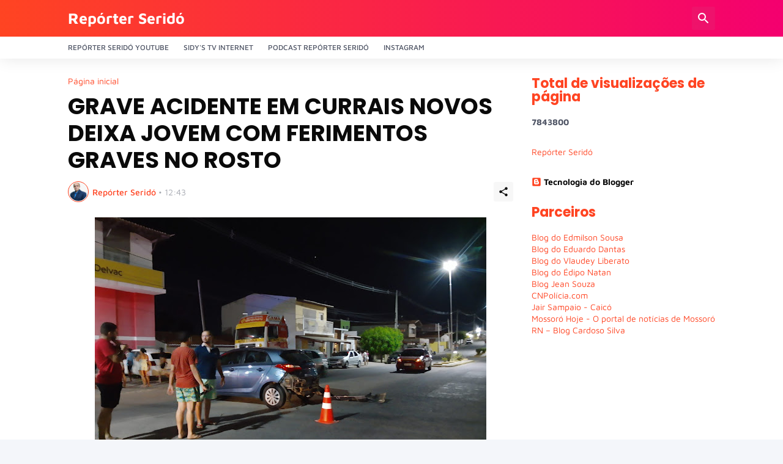

--- FILE ---
content_type: text/html; charset=UTF-8
request_url: https://www.reporterserido.com/2023/01/grave-acidente-em-currais-novos-deixa.html
body_size: 39104
content:
<!DOCTYPE html>
<html class='ltr' dir='ltr' lang='pt_br' xmlns='http://www.w3.org/1999/xhtml' xmlns:b='http://www.google.com/2005/gml/b' xmlns:data='http://www.google.com/2005/gml/data' xmlns:expr='http://www.google.com/2005/gml/expr'>
<head>
<meta content='text/html; charset=UTF-8' http-equiv='Content-Type'/>
<meta content='width=device-width, initial-scale=1, minimum-scale=1, user-scalable=yes' name='viewport'/>
<!-- DNS Prefetch -->
<link href='//fonts.googleapis.com' rel='dns-prefetch'/>
<link href='//fonts.gstatic.com' rel='dns-prefetch'/>
<link href='//dnjs.cloudflare.com' rel='dns-prefetch'/>
<link href='//1.bp.blogspot.com' rel='dns-prefetch'/>
<link href='//2.bp.blogspot.com' rel='dns-prefetch'/>
<link href='//3.bp.blogspot.com' rel='dns-prefetch'/>
<link href='//4.bp.blogspot.com' rel='dns-prefetch'/>
<link href='//blogger.googleusercontent.com' rel='dns-prefetch'/>
<link href='//lh5.googleusercontent.com' rel='dns-prefetch'/>
<link href='//www.blogger.com' rel='dns-prefetch'/>
<!-- Site Info -->
<meta content='blogger' name='generator'/>
<title>GRAVE ACIDENTE EM CURRAIS NOVOS DEIXA JOVEM COM FERIMENTOS GRAVES NO ROSTO </title>
<meta content='A POLICIA RODOVIÁRIA ESTADUAL através do 2º Pelotão de Currais Novos foi acionada para se deslocar até a Avenida Candido Dantas, no Parque D...' name='description'/>
<link href='https://www.reporterserido.com/2023/01/grave-acidente-em-currais-novos-deixa.html' rel='canonical'/>
<link href='https://www.reporterserido.com/favicon.ico' rel='icon' type='image/x-icon'/>
<meta content='#ff4422' name='theme-color'/>
<!-- Open Graph Meta Tags -->
<meta content='pt_br' property='og:locale'/>
<meta content='article' property='og:type'/>
<meta content='GRAVE ACIDENTE EM CURRAIS NOVOS DEIXA JOVEM COM FERIMENTOS GRAVES NO ROSTO ' property='og:title'/>
<meta content='Repórter Seridó                                                 ' property='og:site_name'/>
<meta content='A POLICIA RODOVIÁRIA ESTADUAL através do 2º Pelotão de Currais Novos foi acionada para se deslocar até a Avenida Candido Dantas, no Parque D...' property='og:description'/>
<meta content='https://www.reporterserido.com/2023/01/grave-acidente-em-currais-novos-deixa.html' property='og:url'/>
<meta content='https://blogger.googleusercontent.com/img/b/R29vZ2xl/AVvXsEhjVNNpbhUnn3MWL6exqZk-pXDLXpbsXCH_P2HsWe5GPW15xAVT4noDt_Stf_MdI7GNsnKlbc64eIqL0b5F9amGDJMi1ldNwVU6kyDPe_GHXLlwJ31sf8OqoknpeayQoTBwNV0Lm_lgYsgpx9PKnQhpQ2cxbJhTAfChmlTRHD3q8i7_biwIBiGJmej9/w1600/IMG-20230127-WA0137.jpg' property='og:image'/>
<!-- Twitter Meta Tags -->
<meta content='summary_large_image' name='twitter:card'/>
<meta content='GRAVE ACIDENTE EM CURRAIS NOVOS DEIXA JOVEM COM FERIMENTOS GRAVES NO ROSTO ' name='twitter:title'/>
<meta content='A POLICIA RODOVIÁRIA ESTADUAL através do 2º Pelotão de Currais Novos foi acionada para se deslocar até a Avenida Candido Dantas, no Parque D...' name='twitter:description'/>
<meta content='https://www.reporterserido.com/2023/01/grave-acidente-em-currais-novos-deixa.html' name='twitter:domain'/>
<meta content='https://blogger.googleusercontent.com/img/b/R29vZ2xl/AVvXsEhjVNNpbhUnn3MWL6exqZk-pXDLXpbsXCH_P2HsWe5GPW15xAVT4noDt_Stf_MdI7GNsnKlbc64eIqL0b5F9amGDJMi1ldNwVU6kyDPe_GHXLlwJ31sf8OqoknpeayQoTBwNV0Lm_lgYsgpx9PKnQhpQ2cxbJhTAfChmlTRHD3q8i7_biwIBiGJmej9/w1600/IMG-20230127-WA0137.jpg' property='twitter:image'/>
<!-- Feed Links -->
<link rel="alternate" type="application/atom+xml" title="Repórter Seridó                                                  - Atom" href="https://www.reporterserido.com/feeds/posts/default" />
<link rel="alternate" type="application/rss+xml" title="Repórter Seridó                                                  - RSS" href="https://www.reporterserido.com/feeds/posts/default?alt=rss" />
<link rel="service.post" type="application/atom+xml" title="Repórter Seridó                                                  - Atom" href="https://www.blogger.com/feeds/6823501170140904649/posts/default" />

<link rel="alternate" type="application/atom+xml" title="Repórter Seridó                                                  - Atom" href="https://www.reporterserido.com/feeds/8356237662797416034/comments/default" />
<!-- Styles and Scripts -->
<link href='https://cdnjs.cloudflare.com/ajax/libs/font-awesome/5.15.4/css/fontawesome.min.css' rel='stylesheet'/>
<style id='page-skin-1' type='text/css'><!--
/*
-----------------------------------------------
Blogger Template Style
Name:         TechSpot
Version:      1.0.0 - Free
Author:       Pro Blogger Templates
Author Url:   https://probloggertemplates.com/
-----------------------------------------------*/
/*-- Google Fonts --*/
@font-face{font-family:'Maven Pro';font-style:normal;font-weight:400;font-display:swap;src:url(https://fonts.gstatic.com/s/mavenpro/v25/7Au9p_AqnyWWAxW2Wk3GwmQIAFg.woff2) format("woff2");unicode-range:U+0102-0103,U+0110-0111,U+0128-0129,U+0168-0169,U+01A0-01A1,U+01AF-01B0,U+1EA0-1EF9,U+20AB} @font-face{font-family:'Maven Pro';font-style:normal;font-weight:400;font-display:swap;src:url(https://fonts.gstatic.com/s/mavenpro/v25/7Au9p_AqnyWWAxW2Wk3Gw2QIAFg.woff2) format("woff2");unicode-range:U+0100-024F,U+0259,U+1E00-1EFF,U+2020,U+20A0-20AB,U+20AD-20CF,U+2113,U+2C60-2C7F,U+A720-A7FF} @font-face{font-family:'Maven Pro';font-style:normal;font-weight:400;font-display:swap;src:url(https://fonts.gstatic.com/s/mavenpro/v25/7Au9p_AqnyWWAxW2Wk3GzWQI.woff2) format("woff2");unicode-range:U+0000-00FF,U+0131,U+0152-0153,U+02BB-02BC,U+02C6,U+02DA,U+02DC,U+2000-206F,U+2074,U+20AC,U+2122,U+2191,U+2193,U+2212,U+2215,U+FEFF,U+FFFD} @font-face{font-family:'Maven Pro';font-style:normal;font-weight:500;font-display:swap;src:url(https://fonts.gstatic.com/s/mavenpro/v25/7Au9p_AqnyWWAxW2Wk3GwmQIAFg.woff2) format("woff2");unicode-range:U+0102-0103,U+0110-0111,U+0128-0129,U+0168-0169,U+01A0-01A1,U+01AF-01B0,U+1EA0-1EF9,U+20AB} @font-face{font-family:'Maven Pro';font-style:normal;font-weight:500;font-display:swap;src:url(https://fonts.gstatic.com/s/mavenpro/v25/7Au9p_AqnyWWAxW2Wk3Gw2QIAFg.woff2) format("woff2");unicode-range:U+0100-024F,U+0259,U+1E00-1EFF,U+2020,U+20A0-20AB,U+20AD-20CF,U+2113,U+2C60-2C7F,U+A720-A7FF} @font-face{font-family:'Maven Pro';font-style:normal;font-weight:500;font-display:swap;src:url(https://fonts.gstatic.com/s/mavenpro/v25/7Au9p_AqnyWWAxW2Wk3GzWQI.woff2) format("woff2");unicode-range:U+0000-00FF,U+0131,U+0152-0153,U+02BB-02BC,U+02C6,U+02DA,U+02DC,U+2000-206F,U+2074,U+20AC,U+2122,U+2191,U+2193,U+2212,U+2215,U+FEFF,U+FFFD} @font-face{font-family:'Maven Pro';font-style:normal;font-weight:600;font-display:swap;src:url(https://fonts.gstatic.com/s/mavenpro/v25/7Au9p_AqnyWWAxW2Wk3GwmQIAFg.woff2) format("woff2");unicode-range:U+0102-0103,U+0110-0111,U+0128-0129,U+0168-0169,U+01A0-01A1,U+01AF-01B0,U+1EA0-1EF9,U+20AB} @font-face{font-family:'Maven Pro';font-style:normal;font-weight:600;font-display:swap;src:url(https://fonts.gstatic.com/s/mavenpro/v25/7Au9p_AqnyWWAxW2Wk3Gw2QIAFg.woff2) format("woff2");unicode-range:U+0100-024F,U+0259,U+1E00-1EFF,U+2020,U+20A0-20AB,U+20AD-20CF,U+2113,U+2C60-2C7F,U+A720-A7FF} @font-face{font-family:'Maven Pro';font-style:normal;font-weight:600;font-display:swap;src:url(https://fonts.gstatic.com/s/mavenpro/v25/7Au9p_AqnyWWAxW2Wk3GzWQI.woff2) format("woff2");unicode-range:U+0000-00FF,U+0131,U+0152-0153,U+02BB-02BC,U+02C6,U+02DA,U+02DC,U+2000-206F,U+2074,U+20AC,U+2122,U+2191,U+2193,U+2212,U+2215,U+FEFF,U+FFFD} @font-face{font-family:'Maven Pro';font-style:normal;font-weight:700;font-display:swap;src:url(https://fonts.gstatic.com/s/mavenpro/v25/7Au9p_AqnyWWAxW2Wk3GwmQIAFg.woff2) format("woff2");unicode-range:U+0102-0103,U+0110-0111,U+0128-0129,U+0168-0169,U+01A0-01A1,U+01AF-01B0,U+1EA0-1EF9,U+20AB} @font-face{font-family:'Maven Pro';font-style:normal;font-weight:700;font-display:swap;src:url(https://fonts.gstatic.com/s/mavenpro/v25/7Au9p_AqnyWWAxW2Wk3Gw2QIAFg.woff2) format("woff2");unicode-range:U+0100-024F,U+0259,U+1E00-1EFF,U+2020,U+20A0-20AB,U+20AD-20CF,U+2113,U+2C60-2C7F,U+A720-A7FF} @font-face{font-family:'Maven Pro';font-style:normal;font-weight:700;font-display:swap;src:url(https://fonts.gstatic.com/s/mavenpro/v25/7Au9p_AqnyWWAxW2Wk3GzWQI.woff2) format("woff2");unicode-range:U+0000-00FF,U+0131,U+0152-0153,U+02BB-02BC,U+02C6,U+02DA,U+02DC,U+2000-206F,U+2074,U+20AC,U+2122,U+2191,U+2193,U+2212,U+2215,U+FEFF,U+FFFD}
@font-face{font-family:'Poppins';font-style:italic;font-weight:400;font-display:swap;src:url(https://fonts.gstatic.com/s/poppins/v15/pxiGyp8kv8JHgFVrJJLucXtAKPY.woff2) format("woff2");unicode-range:U+0900-097F,U+1CD0-1CF6,U+1CF8-1CF9,U+200C-200D,U+20A8,U+20B9,U+25CC,U+A830-A839,U+A8E0-A8FB}
@font-face{font-family:'Poppins';font-style:italic;font-weight:400;font-display:swap;src:url(https://fonts.gstatic.com/s/poppins/v15/pxiGyp8kv8JHgFVrJJLufntAKPY.woff2) format("woff2");unicode-range:U+0100-024F,U+0259,U+1E00-1EFF,U+2020,U+20A0-20AB,U+20AD-20CF,U+2113,U+2C60-2C7F,U+A720-A7FF}
@font-face{font-family:'Poppins';font-style:italic;font-weight:400;font-display:swap;src:url(https://fonts.gstatic.com/s/poppins/v15/pxiGyp8kv8JHgFVrJJLucHtA.woff2) format("woff2");unicode-range:U+0000-00FF,U+0131,U+0152-0153,U+02BB-02BC,U+02C6,U+02DA,U+02DC,U+2000-206F,U+2074,U+20AC,U+2122,U+2191,U+2193,U+2212,U+2215,U+FEFF,U+FFFD}
@font-face{font-family:'Poppins';font-style:italic;font-weight:500;font-display:swap;src:url(https://fonts.gstatic.com/s/poppins/v15/pxiDyp8kv8JHgFVrJJLmg1hVFteOcEg.woff2) format("woff2");unicode-range:U+0900-097F,U+1CD0-1CF6,U+1CF8-1CF9,U+200C-200D,U+20A8,U+20B9,U+25CC,U+A830-A839,U+A8E0-A8FB}
@font-face{font-family:'Poppins';font-style:italic;font-weight:500;font-display:swap;src:url(https://fonts.gstatic.com/s/poppins/v15/pxiDyp8kv8JHgFVrJJLmg1hVGdeOcEg.woff2) format("woff2");unicode-range:U+0100-024F,U+0259,U+1E00-1EFF,U+2020,U+20A0-20AB,U+20AD-20CF,U+2113,U+2C60-2C7F,U+A720-A7FF}
@font-face{font-family:'Poppins';font-style:italic;font-weight:500;font-display:swap;src:url(https://fonts.gstatic.com/s/poppins/v15/pxiDyp8kv8JHgFVrJJLmg1hVF9eO.woff2) format("woff2");unicode-range:U+0000-00FF,U+0131,U+0152-0153,U+02BB-02BC,U+02C6,U+02DA,U+02DC,U+2000-206F,U+2074,U+20AC,U+2122,U+2191,U+2193,U+2212,U+2215,U+FEFF,U+FFFD}
@font-face{font-family:'Poppins';font-style:italic;font-weight:600;font-display:swap;src:url(https://fonts.gstatic.com/s/poppins/v15/pxiDyp8kv8JHgFVrJJLmr19VFteOcEg.woff2) format("woff2");unicode-range:U+0900-097F,U+1CD0-1CF6,U+1CF8-1CF9,U+200C-200D,U+20A8,U+20B9,U+25CC,U+A830-A839,U+A8E0-A8FB}
@font-face{font-family:'Poppins';font-style:italic;font-weight:600;font-display:swap;src:url(https://fonts.gstatic.com/s/poppins/v15/pxiDyp8kv8JHgFVrJJLmr19VGdeOcEg.woff2) format("woff2");unicode-range:U+0100-024F,U+0259,U+1E00-1EFF,U+2020,U+20A0-20AB,U+20AD-20CF,U+2113,U+2C60-2C7F,U+A720-A7FF}
@font-face{font-family:'Poppins';font-style:italic;font-weight:600;font-display:swap;src:url(https://fonts.gstatic.com/s/poppins/v15/pxiDyp8kv8JHgFVrJJLmr19VF9eO.woff2) format("woff2");unicode-range:U+0000-00FF,U+0131,U+0152-0153,U+02BB-02BC,U+02C6,U+02DA,U+02DC,U+2000-206F,U+2074,U+20AC,U+2122,U+2191,U+2193,U+2212,U+2215,U+FEFF,U+FFFD}
@font-face{font-family:'Poppins';font-style:italic;font-weight:700;font-display:swap;src:url(https://fonts.gstatic.com/s/poppins/v15/pxiDyp8kv8JHgFVrJJLmy15VFteOcEg.woff2) format("woff2");unicode-range:U+0900-097F,U+1CD0-1CF6,U+1CF8-1CF9,U+200C-200D,U+20A8,U+20B9,U+25CC,U+A830-A839,U+A8E0-A8FB}
@font-face{font-family:'Poppins';font-style:italic;font-weight:700;font-display:swap;src:url(https://fonts.gstatic.com/s/poppins/v15/pxiDyp8kv8JHgFVrJJLmy15VGdeOcEg.woff2) format("woff2");unicode-range:U+0100-024F,U+0259,U+1E00-1EFF,U+2020,U+20A0-20AB,U+20AD-20CF,U+2113,U+2C60-2C7F,U+A720-A7FF}
@font-face{font-family:'Poppins';font-style:italic;font-weight:700;font-display:swap;src:url(https://fonts.gstatic.com/s/poppins/v15/pxiDyp8kv8JHgFVrJJLmy15VF9eO.woff2) format("woff2");unicode-range:U+0000-00FF,U+0131,U+0152-0153,U+02BB-02BC,U+02C6,U+02DA,U+02DC,U+2000-206F,U+2074,U+20AC,U+2122,U+2191,U+2193,U+2212,U+2215,U+FEFF,U+FFFD}
@font-face{font-family:'Poppins';font-style:normal;font-weight:400;font-display:swap;src:url(https://fonts.gstatic.com/s/poppins/v15/pxiEyp8kv8JHgFVrJJbecmNE.woff2) format("woff2");unicode-range:U+0900-097F,U+1CD0-1CF6,U+1CF8-1CF9,U+200C-200D,U+20A8,U+20B9,U+25CC,U+A830-A839,U+A8E0-A8FB}
@font-face{font-family:'Poppins';font-style:normal;font-weight:400;font-display:swap;src:url(https://fonts.gstatic.com/s/poppins/v15/pxiEyp8kv8JHgFVrJJnecmNE.woff2) format("woff2");unicode-range:U+0100-024F,U+0259,U+1E00-1EFF,U+2020,U+20A0-20AB,U+20AD-20CF,U+2113,U+2C60-2C7F,U+A720-A7FF}
@font-face{font-family:'Poppins';font-style:normal;font-weight:400;font-display:swap;src:url(https://fonts.gstatic.com/s/poppins/v15/pxiEyp8kv8JHgFVrJJfecg.woff2) format("woff2");unicode-range:U+0000-00FF,U+0131,U+0152-0153,U+02BB-02BC,U+02C6,U+02DA,U+02DC,U+2000-206F,U+2074,U+20AC,U+2122,U+2191,U+2193,U+2212,U+2215,U+FEFF,U+FFFD}
@font-face{font-family:'Poppins';font-style:normal;font-weight:500;font-display:swap;src:url(https://fonts.gstatic.com/s/poppins/v15/pxiByp8kv8JHgFVrLGT9Z11lFc-K.woff2) format("woff2");unicode-range:U+0900-097F,U+1CD0-1CF6,U+1CF8-1CF9,U+200C-200D,U+20A8,U+20B9,U+25CC,U+A830-A839,U+A8E0-A8FB}
@font-face{font-family:'Poppins';font-style:normal;font-weight:500;font-display:swap;src:url(https://fonts.gstatic.com/s/poppins/v15/pxiByp8kv8JHgFVrLGT9Z1JlFc-K.woff2) format("woff2");unicode-range:U+0100-024F,U+0259,U+1E00-1EFF,U+2020,U+20A0-20AB,U+20AD-20CF,U+2113,U+2C60-2C7F,U+A720-A7FF}
@font-face{font-family:'Poppins';font-style:normal;font-weight:500;font-display:swap;src:url(https://fonts.gstatic.com/s/poppins/v15/pxiByp8kv8JHgFVrLGT9Z1xlFQ.woff2) format("woff2");unicode-range:U+0000-00FF,U+0131,U+0152-0153,U+02BB-02BC,U+02C6,U+02DA,U+02DC,U+2000-206F,U+2074,U+20AC,U+2122,U+2191,U+2193,U+2212,U+2215,U+FEFF,U+FFFD}
@font-face{font-family:'Poppins';font-style:normal;font-weight:600;font-display:swap;src:url(https://fonts.gstatic.com/s/poppins/v15/pxiByp8kv8JHgFVrLEj6Z11lFc-K.woff2) format("woff2");unicode-range:U+0900-097F,U+1CD0-1CF6,U+1CF8-1CF9,U+200C-200D,U+20A8,U+20B9,U+25CC,U+A830-A839,U+A8E0-A8FB}
@font-face{font-family:'Poppins';font-style:normal;font-weight:600;font-display:swap;src:url(https://fonts.gstatic.com/s/poppins/v15/pxiByp8kv8JHgFVrLEj6Z1JlFc-K.woff2) format("woff2");unicode-range:U+0100-024F,U+0259,U+1E00-1EFF,U+2020,U+20A0-20AB,U+20AD-20CF,U+2113,U+2C60-2C7F,U+A720-A7FF}
@font-face{font-family:'Poppins';font-style:normal;font-weight:600;font-display:swap;src:url(https://fonts.gstatic.com/s/poppins/v15/pxiByp8kv8JHgFVrLEj6Z1xlFQ.woff2) format("woff2");unicode-range:U+0000-00FF,U+0131,U+0152-0153,U+02BB-02BC,U+02C6,U+02DA,U+02DC,U+2000-206F,U+2074,U+20AC,U+2122,U+2191,U+2193,U+2212,U+2215,U+FEFF,U+FFFD}
@font-face{font-family:'Poppins';font-style:normal;font-weight:700;font-display:swap;src:url(https://fonts.gstatic.com/s/poppins/v15/pxiByp8kv8JHgFVrLCz7Z11lFc-K.woff2) format("woff2");unicode-range:U+0900-097F,U+1CD0-1CF6,U+1CF8-1CF9,U+200C-200D,U+20A8,U+20B9,U+25CC,U+A830-A839,U+A8E0-A8FB}
@font-face{font-family:'Poppins';font-style:normal;font-weight:700;font-display:swap;src:url(https://fonts.gstatic.com/s/poppins/v15/pxiByp8kv8JHgFVrLCz7Z1JlFc-K.woff2) format("woff2");unicode-range:U+0100-024F,U+0259,U+1E00-1EFF,U+2020,U+20A0-20AB,U+20AD-20CF,U+2113,U+2C60-2C7F,U+A720-A7FF}
@font-face{font-family:'Poppins';font-style:normal;font-weight:700;font-display:swap;src:url(https://fonts.gstatic.com/s/poppins/v15/pxiByp8kv8JHgFVrLCz7Z1xlFQ.woff2) format("woff2");unicode-range:U+0000-00FF,U+0131,U+0152-0153,U+02BB-02BC,U+02C6,U+02DA,U+02DC,U+2000-206F,U+2074,U+20AC,U+2122,U+2191,U+2193,U+2212,U+2215,U+FEFF,U+FFFD}
/*-- Material Icons Font --*/
@font-face{font-family:"Material Icons Round";font-display:swap;font-style:normal;font-weight:400;src:url(https://fonts.gstatic.com/s/materialiconsround/v65/LDItaoyNOAY6Uewc665JcIzCKsKc_M9flwmP.woff2) format("woff2")}.mir{font-family:"Material Icons Round";font-weight:400;font-style:normal;font-size:24px;line-height:1;letter-spacing:normal;text-transform:none;display:inline-block;white-space:nowrap;word-wrap:normal;direction:ltr;-webkit-font-feature-settings:liga;-webkit-font-smoothing:antialiased}icon:before{content:attr(name);font-family:'Material Icons Round';font-weight:400;font-style:normal;letter-spacing:normal;text-transform:none;white-space:nowrap;word-wrap:normal;direction:ltr;-webkit-font-feature-settings:liga;-webkit-font-smoothing:antialiased}@font-face{font-family:"PBT Icons";font-display:block;font-style:normal;font-weight:400;src:url(https://fonts.gstatic.com/s/materialiconsround/v65/LDItaoyNOAY6Uewc665JcIzCKsKc_M9flwmP.woff2) format("woff2")}
/*-- Font Awesome 5 Brands 5.15.4 --*/
@font-face{font-family:"Font Awesome 5 Brands";font-display:swap;font-style:normal;font-weight:400;src:url(https://cdnjs.cloudflare.com/ajax/libs/font-awesome/5.15.4/webfonts/fa-brands-400.eot);src:url(https://cdnjs.cloudflare.com/ajax/libs/font-awesome/5.15.4/webfonts/fa-brands-400.eot?#iefix) format("embedded-opentype"),url(https://cdnjs.cloudflare.com/ajax/libs/font-awesome/5.15.4/webfonts/fa-brands-400.woff2) format("woff2"),url(https://cdnjs.cloudflare.com/ajax/libs/font-awesome/5.15.4/webfonts/fa-brands-400.woff) format("woff"),url(https://cdnjs.cloudflare.com/ajax/libs/font-awesome/5.15.4/webfonts/fa-brands-400.ttf) format("truetype"),url(https://cdnjs.cloudflare.com/ajax/libs/font-awesome/5.15.4/webfonts/fa-brands-400.svg#fontawesome) format("svg")}.fab{font-family:"Font Awesome 5 Brands";font-weight:400}
/*-- CSS Variables --*/
:root{
--body-font:'Maven Pro', Arial, sans-serif;
--menu-font:'Maven Pro', Arial, sans-serif;
--title-font:'Poppins', Arial, sans-serif;
--text-font:'Maven Pro', Arial, sans-serif;
--body-bg-color:#f4f6fa;
--body-bg:#f4f6fa none repeat fixed top left;
--outer-bg:#ffffff;
--main-color:#ff4422;
--main-color-lite:#ff442250;
--title-color:#0a0a0a;
--title-hover-color:#ff4422;
--meta-color:#a7aab2;
--meta-link-color:#ff4422;
--text-color:#505666;
--header-bg-1:#ff4422;
--header-bg:linear-gradient(to right, #ff4422, #f4006f);
--header-color:#ffffff;
--header-hover-color:#fedde3;
--search-bg:#ffffff;
--search-color:#505666;
--search-close:#f4006f;
--submenu-bg:#0a0a0a;
--submenu-color:#ffffff;
--submenu-hover-color:#ff4422;
--headerbar-bg:#ffffff;
--headerbar-bg-lite:#ffffff00;
--headerbar-title:#0a0a0a;
--headerbar-color:#505666;
--headerbar-hover-color:#ff4422;
--social-bg:#0a0a0a;
--social-color:#ffffff;
--mobilemenu-bg:#ffffff;
--mobilemenu-color:#0a0a0a;
--mobilemenu-hover-color:#ff4422;
--widget-title:#ff4422;
--footer-bg:#0a0a0a;
--footer-color:#ffffff;
--footer-hover-color:#ff4422;
--footer-text-color:#a7aab2;
--footer-border:#1b1b1b;
--footerbar-bg:#000000;
--footerbar-color:#ffffff;
--footerbar-hover-color:#ff4422;
--modal-bg:#ffffff;
--button-bg:#ff4422;
--button-color:#ffffff;
--light-weight:400;
--title-weight:700;
--gray-bg:rgba(155,155,155,0.08);
--border-color:#efefef;
--radius:3px;
}
html.rtl{
--body-font:'Cairo',Arial,sans-serif;
--menu-font:'Cairo',Arial,sans-serif;
--title-font:'Cairo',Arial,sans-serif;
--text-font:'Cairo',Arial,sans-serif;
}
/*-- Reset CSS --*/
html,body,a,abbr,acronym,address,applet,b,big,blockquote,caption,center,cite,code,dd,del,dfn,div,dl,dt,em,fieldset,font,form,input,button,h1,h2,h3,h4,h5,h6,i,iframe,img,ins,kbd,label,legend,li,object,p,pre,q,s,samp,small,span,strike,strong,sub,sup,table,tbody,td,tfoot,th,thead,tr,tt,u,ul,var{padding:0;margin:0;border:0;outline:none;vertical-align:baseline;background:0 0;text-decoration:none}dl,ul{list-style-position:inside;list-style:none}ul li{list-style:none}caption{text-align:center}img{border:none;position:relative}a,a:visited{text-decoration:none}.clearfix{clear:both}.section,.widget,.widget ul{margin:0;padding:0}a{color:var(--main-color)}a img{border:0}abbr{text-decoration:none}.separator a{text-decoration:none!important;clear:none!important;float:none!important;margin-left:0!important;margin-right:0!important}#Navbar1,#navbar-iframe,.widget-item-control,a.quickedit,.home-link,.feed-links{display:none!important}.center{display:table;margin:0 auto;position:relative}.widget > h2,.widget > h3{display:none}.widget iframe,.widget img{max-width:100%}button,input,select,textarea{background:transparent;font-family:var(--body-font);-webkit-appearance:none;-moz-appearance:none;appearance:none;outline:none;border-radius:0}button{cursor:pointer}input[type="search"]::-webkit-search-cancel-button{-webkit-appearance:none}
/*-- Main CSS --*/
*{box-sizing:border-box}
html{position:relative;word-break:break-word;word-wrap:break-word;text-rendering:optimizeLegibility;-webkit-font-smoothing:antialiased;-webkit-text-size-adjust:100%}
body{position:relative;background:var(--body-bg);background-color:var(--body-bg-color);font-family:var(--body-font);font-size:14px;color:var(--text-color);font-weight:400;font-style:normal;line-height:1.4em}
.rtl{direction:rtl}
h1,h2,h3,h4,h5,h6{font-family:var(--title-font);font-weight:700}
a,input,textarea,button{transition:all .0s ease}
#outer-wrapper{position:relative;overflow:hidden;width:100%;max-width:100%;background-color:var(--outer-bg);margin:0 auto;padding:0}
.is-boxed #outer-wrapper{width:1118px;max-width:100%;box-shadow:0 0 20px rgba(0,0,0,0.05)}
.container{position:relative}
.row-x1{width:1058px;max-width:100%}
.row-x2{width:calc(100% - 40px)}
.row-x3{width:100%}
.flex-c{display:flex;justify-content:center}
.flex-col{display:flex;flex-direction:column}
.flex-sb{display:flex;justify-content:space-between}
#content-wrapper{float:left;width:100%;overflow:hidden;padding:30px 0}
.is-left #content-wrapper > .container,.rtl .is-right #content-wrapper > .container{flex-direction:row-reverse}
.rtl .is-left #content-wrapper > .container{flex-direction:row}
.theiaStickySidebar:before,.theiaStickySidebar:after{content:'';display:table;clear:both}
#main-wrapper{position:relative;width:calc(100% - 330px)}
.no-sidebar #main-wrapper{width:100%}
#sidebar-wrapper{position:relative;width:300px}
.no-sidebar #sidebar-wrapper{display:none}
.entry-thumbnail,.entry-avatar,.comments .avatar-image-container{display:block;position:relative;overflow:hidden;background-color:var(--gray-bg);z-index:5;color:transparent}
.thumbnail,.avatar{display:block;position:relative;width:100%;height:100%;background-size:cover;background-position:center center;background-repeat:no-repeat;z-index:1;transform-origin:center;opacity:0;transition:opacity .35s ease}
.thumbnail.pbt-lazy,.avatar.pbt-lazy{opacity:1}
.entry-thumbnail:hover .thumbnail,.cs:hover .entry-thumbnail .thumbnail{filter:brightness(1.03)}
.is-ytimg:after{position:absolute;content:'\e038';top:50%;right:50%;font-family:'Material Icons Round';font-size:46px;color:#fff;font-weight:400;z-index:5;transform:translate(50%,-50%);text-shadow:0 0 40px rgba(0,0,0,0.67);opacity:.65}
.sz-3.is-ytimg:after{transform:translate(50%,-50%) scale(.85)}
.sz-4.is-ytimg:after{transform:translate(50%,-50%) scale(.7)}
.is-ytimg:hover:after,.cs:hover .is-ytimg:after{opacity:1}
.cs .is-ytimg:after{top:15px;right:15px;line-height:1;transform:translate(0)}
.rtl .cs .is-ytimg:after{left:15px;right:unset}
.popular-items .cs .is-ytimg:after,.FeaturedPost .is-ytimg:after{top:10px;right:10px;font-size:40px}
.rtl .popular-items .cs .is-ytimg:after,.rtl .FeaturedPost .is-ytimg:after{left:10px;right:unset}
.entry-category{display:flex;align-items:center;width:-moz-fit-content;width:fit-content;height:20px;background-color:#ffffff25;font-size:12px;color:#fff;font-weight:500;text-transform:uppercase;z-index:2;padding:0 8px;margin:0 0 10px;border-radius:var(--radius)}
.entry-header{display:flex;flex-direction:column}
.entry-title{color:var(--title-color);font-weight:var(--title-weight);line-height:1.3em}
.entry-title a{display:block;color:var(--title-color)}
.entry-title a:hover{color:var(--title-hover-color)}
.entry-meta{display:flex;font-size:12px;color:var(--meta-color);font-weight:var(--light-weight);margin:4px 0 0}
.entry-meta .mi{display:flex}
.entry-meta .mi,.entry-meta .sp{margin:0 4px 0 0}
.rtl .entry-meta .mi,.rtl .entry-meta .sp{margin:0 0 0 4px}
.entry-meta .author-name{color:var(--meta-link-color);font-weight:500}
.excerpt{font-family:var(--text-font);color:var(--text-color);font-weight:var(--light-weight);line-height:1.5em}
.cs .entry-inner{display:block;position:relative;width:100%;height:100%;overflow:hidden}
.mask:before{content:'';position:absolute;top:0;left:0;right:0;bottom:0;background:linear-gradient(to top,rgba(0,0,0,0.25),rgba(0,0,0,0.0));-webkit-backface-visibility:hidden;backface-visibility:hidden;z-index:2;opacity:1;margin:0;transition:opacity .25s ease}
.entry-info{position:absolute;left:0;bottom:0;width:100%;background:linear-gradient(to top,rgba(0,0,0,0.9),rgba(0,0,0,0));overflow:hidden;text-shadow:0 1px 2px rgba(0,0,0,0.1);z-index:10;padding:15px}
.entry-info .entry-title{display:-webkit-box;-webkit-line-clamp:3;-webkit-box-orient:vertical;color:#fff;overflow:hidden}
.entry-info .entry-meta{color:#cccdcd}
.entry-info .entry-meta .author-name{color:#e5e5e5}
.entry-info .entry-category{text-shadow:none}
.btn{position:relative;border-radius:var(--radius)}
@keyframes pbtSpinner{0%{-webkit-transform:rotate(0deg);transform:rotate(0deg)}to{-webkit-transform:rotate(1turn);transform:rotate(1turn)}}
.loader{position:relative;width:100%;height:100%;overflow:hidden;display:flex;align-items:center;justify-content:center;margin:0}
.loader:after{content:'';display:block;width:30px;height:30px;box-sizing:border-box;margin:0;border:2px solid var(--main-color-lite);border-left-color:var(--main-color);border-radius:100%;animation:pbtSpinner .5s infinite linear;transform-origin:center}
.error-msg{display:flex;align-items:center;font-size:14px;color:var(--meta-color);padding:20px 0;font-weight:400}
.social-error{display:flex;align-items:center}
.social-error:before{content:'\e001';font-family:'Material Icons Round';font-size:14px;font-weight:400;margin:0 3px 0 0}
.rtl .social-error:before{margin:0 0 0 3px}
.overlay{visibility:hidden;opacity:0;position:fixed;top:0;left:0;right:0;bottom:0;background-color:rgba(22,22,26,0.6);-webkit-backdrop-filter:blur(2px);-ms-backdrop-filter:blur(2px);-o-backdrop-filter:blur(2px);backdrop-filter:blur(2px);z-index:1000;margin:0;transition:all .25s ease}
.social a:before{display:block;font-family:'Font Awesome 5 Brands';font-style:normal;font-weight:400}
.social .rss a:before,.social .share a:before,.social .email a:before,.social .external-link a:before{content:'\e0e5';font-family:'Material Icons Round'}
.social .share a:before{content:'\e80d'}
.social .email a:before{content:'\e0be'}
.social .external-link a:before{content:'\e89e'}
.color .blogger a{color:#1a73e8}
.color .blogger a{color:#ff5722}
.color .apple a{color:#333}
.color .amazon a{color:#fe9800}
.color .microsoft a{color:#0067B8}
.color .facebook a,.color .facebook-f a{color:#3b5999}
.color .twitter a{color:#00acee}
.color .youtube a{color:#e60023}
.color .instagram a{color:#dd277b;--instagram:linear-gradient(15deg,#ffb13d,#dd277b,#4d5ed4)}
.color .pinterest a,.color .pinterest-p a{color:#e60023}
.color .dribbble a{color:#ea4c89}
.color .linkedin a{color:#0077b5}
.color .tumblr a{color:#365069}
.color .twitch a{color:#9147ff}
.color .rss a{color:#ffc200}
.color .skype a{color:#00aff0}
.color .stumbleupon a{color:#eb4823}
.color .vk a{color:#4a76a8}
.color .stack-overflow a{color:#f48024}
.color .github a{color:#24292e}
.color .soundcloud a{color:#ff7400}
.color .behance a{color:#191919}
.color .digg a{color:#1b1a19}
.color .delicious a{color:#0076e8}
.color .codepen a{color:#000}
.color .flipboard a{color:#f52828}
.color .reddit a{color:#ff4500}
.color .whatsapp a{color:#3fbb50}
.color .messenger a{color:#0084ff}
.color .snapchat a{color:#ffe700}
.color .telegram a{color:#179cde}
.color .steam a{color:#112c5b}
.color .discord a{color:#7289da}
.color .quora a{color:#b92b27}
.color .tiktok ar{color:#fe2c55}
.color .share a{color:var(--meta-color)}
.color .email a{color:#888}
.color .external-link a{color:var(--title-color)}
#header-wrapper{position:relative;float:left;width:100%;z-index:50;box-shadow:0 0 25px rgba(0,0,0,0.10)}
.rtl:not(.is-dark) #header-wrapper{--header-bg:linear-gradient(to left, #ff4422, #f4006f)}
.main-header,.header-inner,.header-header{float:left;width:100%;height:60px;background-color:var(--header-bg-1);background:var(--header-bg)}
.header-inner{background-color:rgba(0,0,0,0);background:rgba(0,0,0,0)}
.header-inner.is-fixed .header-header{box-shadow:0 0 25px rgba(0,0,0,0.10)}
.header-inner.is-fixed{position:fixed;top:-120px;left:0;width:100%;z-index:990;backface-visibility:hidden;visibility:hidden;opacity:0;transform:translate3d(0,0,0);transition:all .25s ease-in-out}
.header-inner.is-fixed.show{visibility:visible;opacity:1;transform:translate3d(0,120px,0)}
.is-boxed .header-header{float:none;width:1118px;max-width:100%;margin:0 auto;padding:0}
.header-items{position:relative;display:flex;flex-wrap:wrap;justify-content:space-between}
.flex-left{display:flex;align-items:center;z-index:15;transition:all .17s ease}
.flex-right{display:flex;align-items:center;position:absolute;top:0;right:0;height:60px;z-index:15;transition:all .17s ease}
.rtl .flex-right{left:0;right:unset}
.main-logo{display:flex;align-items:center;flex-shrink:0;height:60px;overflow:hidden;margin:0 28px 0 0}
.rtl .main-logo{margin:0 0 0 28px}
.main-logo img{display:block;width:auto;height:auto;max-height:40px}
.main-logo .title{max-width:100%;font-size:25px;color:var(--header-color);line-height:40px;font-weight:700;overflow:hidden;white-space:nowrap;text-overflow:ellipsis}
.main-logo .title a{color:var(--header-color)}
.main-logo .title a:hover{color:var(--header-hover-color)}
.main-logo #h1-off{display:none;visibility:hidden}
#xdfcb-main-menu{z-index:10}
#xdfcb-main-menu .widget,#xdfcb-main-menu .widget > .widget-title{display:none}
#xdfcb-main-menu .widget.is-ready{display:block}
.main-nav{display:flex;height:60px}
.main-nav > li{position:relative;display:flex;flex-shrink:0}
.main-nav > li + li{margin:0 0 0 28px}
.rtl .main-nav > li + li{margin:0 28px 0 0}
.main-nav > li > a{display:flex;align-items:center;font-family:var(--menu-font);font-size:14px;color:var(--header-color);font-weight:700;text-transform:uppercase}
.main-nav > li > a > icon{display:inline-block;font-size:16px;line-height:1;margin:0 3px 0 0}
.rtl .main-nav > li > a > icon{margin:0 0 0 3px}
.main-nav > li:hover > a{color:var(--header-hover-color)}
.main-nav .has-sub > a:after{display:inline-block;content:'\e5cf';font-family:'Material Icons Round';font-size:16px;font-weight:400;margin:-4px 0 0 2px}
.rtl .main-nav .has-sub > a:after{margin:-4px 2px 0 0}
.main-nav .sub-menu,.main-nav .ul{position:absolute;left:0;top:60px;width:180px;background-color:var(--submenu-bg);z-index:99999;padding:6px 0;backface-visibility:hidden;visibility:hidden;opacity:0;box-shadow:0 1px 2px rgba(0,0,0,0.05),0 5px 10px 0 rgba(0,0,0,0.05)}
.rtl .main-nav .sub-menu,.rtl .main-nav .ul{left:auto;right:0}
.main-nav .sub-menu.sm-1{left:-14px}
.rtl .main-nav .sub-menu.sm-1{left:unset;right:-14px}
.main-nav .sub-menu.sm-2{top:-6px;left:100%}
.rtl .main-nav .sub-menu.sm-2{left:unset;right:100%}
.main-nav .sub-menu li{position:relative;display:block}
.main-nav .sub-menu li a{display:flex;justify-content:space-between;font-size:14px;color:var(--submenu-color);padding:8px 15px}
.main-nav .sub-menu li:hover > a{color:var(--submenu-hover-color)}
.main-nav .sub-menu > .has-sub > a:after{content:'\e5cc';margin:0 -5px}
.rtl .main-nav .sub-menu > .has-sub > a:after{content:'\e5cb'}
.main-nav .sub-menu,.main-nav .ul{transition:all .17s ease}
.main-nav li:hover > .sub-menu,.main-nav li:hover .ul{backface-visibility:inherit;visibility:visible;opacity:1}
.mobile-menu-toggle{display:none;height:34px;font-size:26px;color:var(--header-color);align-items:center;padding:0 13px 0 16px}
.rtl .mobile-menu-toggle{padding:0 16px 0 13px}
.mobile-menu-toggle:after{content:'\e5d2';font-family:'Material Icons Round';font-weight:400}
.mobile-menu-toggle:hover{color:var(--header-hover-color)}
.toggle-wrap{display:flex;align-items:center;z-index:20}
@keyframes pbtOn{0%{opacity:0}100%{opacity:1}}
@keyframes pbtOff{0%{opacity:0}100%{opacity:1}}
.search-toggle{display:flex;align-items:center;justify-content:center;width:38px;height:38px;background-color:var(--gray-bg);color:var(--header-color);font-size:24px}
.search-toggle:before{display:block;content:'\e8b6';font-family:'Material Icons Round';font-weight:400}
.search-toggle:hover{color:var(--header-hover-color)}
@keyframes pbtSearch{0%{width:80%;opacity:0}100%{width:100%;opacity:1}}
.main-search{display:none;align-items:center;justify-content:flex-end;position:absolute;top:0;right:0;width:300px;height:60px;z-index:25;transition:all 0s ease}
.rtl .main-search{left:0;right:unset}
.main-search .search-form{display:flex;align-items:center;float:right;width:100%;height:38px;background-color:var(--search-bg);border-radius:var(--radius);box-shadow:0 0 8px rgba(0,0,0,0.1);animation:pbtSearch .17s ease}
.rtl .main-search .search-form{float:left}
.main-search .search-input{width:100%;flex:1;font-family:inherit;font-size:16px;color:var(--search-color);font-weight:var(--light-weight);text-align:left;padding:0 12px}
.rtl .main-search .search-input{text-align:right}
.main-search .search-input::placeholder{color:var(--search-color);opacity:.65;outline:none}
.main-search .search-toggle{background-color:transparent;color:var(--search-close)}
.main-search .search-toggle:before{content:'\e5cd'}
.main-search .search-toggle:hover{opacity:.9}
.search-active .flex-right{visibility:hidden;opacity:0}
.headerbar-wrap{position:relative;float:left;width:100%;height:36px;background-color:var(--headerbar-bg);z-index:2}
.headerbar-items{position:relative;width:100%}
.headerbar{width:100%;flex:1}
.hb-menu{position:relative;width:100%;overflow:hidden}
.hb-menu:before,.hb-menu:after{content:'';position:absolute;top:0;left:-20px;width:20px;height:36px;background:linear-gradient(to left,var(--headerbar-bg-lite),var(--headerbar-bg));z-index:2;opacity:0}
.hb-menu:after{left:unset;right:0;background:linear-gradient(to right,var(--headerbar-bg-lite),var(--headerbar-bg))}
.rtl .hb-menu:before{left:0}
.rtl .hb-menu:after{right:-20px}
.hb-menu ul{display:flex;width:100%;overflow:hidden;overflow-x:auto;-webkit-overflow-scrolling:touch;z-index:1}
.hb-menu ul li{flex-shrink:0;font-size:12px;line-height:36px;font-weight:500;text-transform:uppercase}
.hb-menu ul li + li{margin:0 0 0 24px}
.rtl .hb-menu ul li + li{margin:0 24px 0 0}
.hb-menu ul .title{display:flex;align-items:center;font-size:13px;color:var(--headerbar-title);font-weight:700}
.hb-menu ul .title:before{content:'\ea0b';font-family:'Material Icons Round';font-size:16px;font-weight:400;margin:0 -3px}
.hb-menu ul .title span{margin:0 0 0 3px}
.rtl .hb-menu ul .title span{margin:0 3px 0 0}
.hb-menu li a{display:block;color:var(--headerbar-color)}
.hb-menu li a:hover{color:var(--headerbar-hover-color)}
.social-toggle{display:flex;align-items:center;flex-shrink:0;height:36px;background-color:var(--headerbar-bg);font-size:12px;color:var(--headerbar-color);font-weight:500;text-transform:uppercase;overflow:hidden;z-index:10;padding:0 0 0 10px}
.rtl .social-toggle{left:0;right:unset;padding:0 10px 0 0}
.social-toggle:after{display:inline-block;content:'\e80d';font-family:'Material Icons Round';font-size:15px;font-weight:400;margin:0 0 0 4px}
.rtl .social-toggle:after{margin:0 4px 0 0}
.social-active .social-toggle:after{content:'\e5cd';font-size:18px;margin:0 -2px 0 3px}
.rtl .social-active .social-toggle:after{margin:0 3px 0 -2px}
.social-toggle:hover{color:var(--headerbar-hover-color)}
.social-toggle.social-on:after{animation:pbtOn .5s ease}
.social-toggle.social-off:after{animation:pbtOff .5s ease}
.hb-icons{position:absolute;top:100%;right:0;min-width:150px;background-color:var(--social-bg);overflow:hidden;z-index:15;box-shadow:0 1px 2px rgba(0,0,0,0.05),0 5px 10px 0 rgba(0,0,0,0.05);backface-visibility:hidden;visibility:hidden;opacity:0;transition:all .17s ease}
.rtl .hb-icons{left:0;right:unset}
.social-active .hb-icons{backface-visibility:inherit;visibility:visible;opacity:1}
.hb-icons ul{padding:20px}
.hb-icons ul li + li{margin:14px 0 0}
.hb-icons li a{display:flex;align-items:center;font-size:14px}
.hb-icons li a:before{font-size:15px}
.hb-icons li span{color:var(--social-color);padding:0 8px}
.hb-icons li a:hover span{color:currentColor}
.hb-icons .social-error{font-size:13px;color:var(--social-color);padding:20px}
#slide-menu{display:none;position:fixed;width:300px;height:100%;top:0;left:0;bottom:0;background-color:var(--mobilemenu-bg);overflow:hidden;z-index:1010;left:0;-webkit-transform:translate3d(-100%,0,0);transform:translate3d(-100%,0,0);visibility:hidden;box-shadow:3px 0 10px rgba(0,0,0,0.1);transition:all .25s ease}
.rtl #slide-menu{left:unset;right:0;-webkit-transform:translate3d(100%,0,0);transform:translate3d(100%,0,0)}
.nav-active #slide-menu,.rtl .nav-active #slide-menu{-webkit-transform:translate3d(0,0,0);transform:translate3d(0,0,0);visibility:visible}
.slide-menu-header{height:60px;background:var(--header-bg);overflow:hidden;display:flex;align-items:center;justify-content:space-between;box-shadow:0 1px 8px rgba(0,0,0,0.1)}
.mobile-logo{display:flex;flex:1;width:100%;overflow:hidden;padding:0 0 0 20px}
.rtl .mobile-logo{padding:0 20px 0 0}
.mobile-logo .homepage{max-width:100%;font-size:25px;color:var(--header-color);line-height:40px;font-weight:700;overflow:hidden;white-space:nowrap;text-overflow:ellipsis}
.mobile-logo .homepage:hover{color:var(--header-hover-color)}
.mobile-logo .logo-img img{display:block;width:auto;max-width:100%;height:auto;max-height:40px}
.hide-mobile-menu{display:flex;height:100%;color:var(--header-color);font-size:26px;align-items:center;z-index:20;padding:0 15px}
.hide-mobile-menu:before{content:'\e5cd';font-family:'Material Icons Round';font-weight:400}
.hide-mobile-menu:hover{color:var(--header-hover-color)}
.slide-menu-flex{display:flex;height:calc(100% - 60px);flex-direction:column;justify-content:space-between;overflow:hidden;overflow-y:auto;-webkit-overflow-scrolling:touch}
.mobile-menu{padding:20px}
.mobile-menu .sub-menu{display:none;grid-column:1/3;overflow:hidden}
.mobile-menu ul li a{display:block;font-size:14px;color:var(--mobilemenu-color);font-weight:400;padding:10px 0}
.mobile-menu > ul > li > a{font-family:var(--menu-font);font-weight:700;text-transform:uppercase}
.mobile-menu li.has-sub{display:grid;grid-template-columns:1fr 26px}
.mobile-menu .submenu-toggle{display:flex;align-items:center;justify-content:center;align-self:center;height:26px;background-color:var(--gray-bg);font-size:24px;color:var(--mobilemenu-color)}
.mobile-menu .submenu-toggle:before{content:'\e5cf';font-family:'Material Icons Round';font-weight:400}
.mobile-menu .expanded > .submenu-toggle:before{content:'\e5ce'}
.mobile-menu ul li a:hover,.mobile-menu .submenu-toggle:hover{color:var(--mobilemenu-hover-color)}
.mobile-menu li.has-sub li a{font-size:14px;opacity:.75;padding:10px 15px}
.mobile-menu li.has-sub li li a{padding:10px 30px}
.mm-footer{padding:20px}
.mm-footer ul{display:flex;flex-wrap:wrap}
.mm-footer li{margin:0 15px 0 0}
.rtl .mm-footer li{margin:0 0 0 15px}
.mm-footer li:last-child{margin:0}
.mm-footer .link-list{margin:10px 0 0}
.mm-footer .link-list li{margin-top:5px}
.mm-footer a{display:block;font-size:14px;color:var(--mobilemenu-color)}
.mm-footer .social a{font-size:15px}
.mm-footer .social .rss a,.mm-footer .social .email a,.mm-footer .social .external-link a{font-size:18px}
.mm-footer .social a:hover{opacity:.9}
.mm-footer .link-list a:hover{color:var(--mobilemenu-hover-color)}
.title-wrap{display:flex;align-items:center;justify-content:space-between;margin:0 0 20px}
.title-wrap > .title{display:flex;align-items:center;flex:1;position:relative;font-size:22px;color:var(--widget-title);line-height:1}
#main-wrapper .title-wrap > .title:after{display:inline-block;content:'\e5cc';font-family:'Material Icons Round';font-size:22px;font-weight:400;line-height:0;margin:3px 0 0 -4px}
.rtl #main-wrapper .title-wrap > .title:after{content:'\e5cb';margin: 3px -4px 0 0}
.title-wrap > .title-link{max-width:fit-content;font-size:14px;color:var(--meta-color);line-height:1;font-weight:var(--light-weight)}
.title-wrap > .title-link:hover{color:var(--main-color)}
.list-items{display:grid;grid-template-columns:1fr;grid-gap:30px}
.list-items .post{display:flex;border-top:1px solid var(--border-color)}
.list-items .entry-thumbnail{width:270px;max-width:50%;height:155px;margin:-1px 0 0}
.list-items .entry-header{flex:1;padding:16px 0 0 20px}
.rtl .list-items .entry-header{padding:16px 20px 0 0}
.list-items .entry-title{font-size:19px}
.list-items .entry-excerpt{font-size:14px;margin:6px 0 0}
.list-items .entry-meta{flex-wrap:wrap;font-size:13px;margin:6px 0 0}
.grid-items{display:grid;grid-template-columns:repeat(2,1fr);grid-gap:30px}
.grid-items .post{display:flex;flex-direction:column}
.grid-items .entry-thumbnail{width:100%;height:184px;margin:0 0 16px}
.grid-items .entry-title{font-size:20px}
.grid-items .entry-excerpt{display:-webkit-box;font-size:14px;overflow:hidden;-webkit-line-clamp:2;-webkit-box-orient:vertical;margin:6px 0 0}
.grid-items .entry-meta{flex-wrap:wrap;font-size:13px;margin:6px 0 0}
#main,.index-blog{float:left;width:100%}
.queryMessage .query-info{display:flex;align-items:center;font-family:var(--title-font);font-size:22px;color:var(--widget-title);font-weight:var(--title-weight);line-height:1;margin:0 0 20px}
.no-posts .queryMessage .query-info{margin:0}
.queryMessage .query-info:after{display:inline-block;content:'\e5cc';font-family:'Material Icons Round';font-size:22px;color:var(--main-color);font-weight:400;line-height:0;margin:3px 0 0 -4px}
.rtl .queryMessage .query-info:after{content:'\e5cb';margin:3px -4px 0 0}
.queryEmpty{font-size:14px;color:var(--meta-color);text-align:center;margin:50px 0}
.index-post-wrap .post.ad-type{display:block;border:0}
@keyframes pbtFadeInUp{0%{opacity:0;transform:translate3d(0,10px,0)}100%{opacity:1;transform:translate3d(0,0,0)}}
.index-post-wrap .post.fadeInUp{animation:pbtFadeInUp .5s ease}
#breadcrumb{display:flex;font-size:14px;color:var(--meta-color);font-weight:var(--light-weight);line-height:1;margin:0 0 12px}
#breadcrumb a{color:var(--meta-color)}
#breadcrumb a.home,#breadcrumb a:hover{color:var(--main-color)}
#breadcrumb .separator:after{content:'\e5cc';font-family:'Material Icons Round';font-size:16px;font-weight:400;font-style:normal;vertical-align:middle}
.rtl #breadcrumb .separator:after{content:'\e5cb'}
.item-post h1.entry-title{font-size:37px;font-weight:700;line-height:1.2em}
.p-eh .entry-meta{justify-content:space-between;font-size:14px;margin:13px 0 0}
.entry-meta .align-left,.entry-meta .align-right{display:flex;align-items:center}
.p-eh .entry-meta .mi,.p-eh .entry-meta .sp{margin:0 4px 0 0}
.rtl .entry-meta .mi,.rtl .p-eh .entry-meta .sp{margin:0 0 0 4px}
.entry-meta .entry-avatar{width:34px;height:34px;overflow:hidden;padding:1px;margin:0 6px 0 0;border:1px solid var(--main-color);border-radius:50%}
.rtl .entry-meta .entry-avatar{margin:0 0 0 6px}
.entry-meta .avatar{z-index:2;border-radius:50%}
.entry-meta .al-items{display:flex}
.share-toggle{display:flex;align-items:center;justify-content:center;width:32px;height:32px;background-color:var(--gray-bg);color:var(--title-color);font-size:18px;border-radius:var(--radius)}
.share-toggle:before{display:block;content:'\e80d';font-family:'Material Icons Round';line-height:0;font-weight:400}
.rtl .share-toggle:before{transform:rotate3d(0,1,0,180deg)}
.share-toggle:hover{color:var(--title-hover-color)}
.entry-content-wrap{padding:25px 0 0}
#post-body{position:relative;float:left;width:100%;font-family:var(--text-font);font-size:15px;color:var(--text-color);line-height:1.6em}
.post-body p{margin-bottom:25px}
.post-body h1,.post-body h2,.post-body h3,.post-body h4,.post-body h5,.post-body h6{font-size:17px;color:var(--title-color);line-height:1.3em;margin:0 0 20px}
.post-body h1{font-size:26px}
.post-body h2{font-size:23px}
.post-body h3{font-size:20px}
.post-body img{height:auto!important}
blockquote{position:relative;background-color:var(--gray-bg);color:var(--title-color);font-style:normal;padding:20px;margin:0;border-radius:var(--radius)}
blockquote:before{position:absolute;top:0;left:5px;content:'\e244';font-family:'Material Icons Round';font-size:60px;color:var(--title-color);font-style:normal;font-weight:400;line-height:1;opacity:.05;margin:0}
.rtl blockquote:before{left:unset;right:5px}
.post-body ul{padding:0 0 0 20px;margin:10px 0}
.rtl .post-body ul{padding:0 20px 0 0}
.post-body li{margin:8px 0;padding:0}
.post-body ul li,.post-body ol ul li{list-style:none}
.post-body ul li:before,.post-body ul li ul li ul li:before{display:inline-block;content:'\ef4a';font-family:'Material Icons Round';font-size:.4em;line-height:1;vertical-align:middle;margin:0 5px 0 0}
.post-body ul li ul li:before{content:'\e57b'}
.rtl .post-body ul li:before{margin:0 0 0 5px}
.post-body ol{counter-reset:pbt;padding:0 0 0 20px;margin:10px 0}
.rtl .post-body ol{padding:0 20px 0 0}
.post-body ol > li{counter-increment:pbt;list-style:none}
.post-body ol > li:before{display:inline-block;content:counters(pbt,'.')'.';margin:0 5px 0 0}
.rtl .post-body ol > li:before{margin:0 0 0 5px}
.post-body u{text-decoration:underline}
.post-body strike{text-decoration:line-through}
.post-body sup{vertical-align:super}
.post-body a{color:var(--main-color)}
.post-body a:hover{text-decoration:underline}
.post-body a.button{display:inline-block;height:36px;background-color:var(--button-bg);font-family:var(--body-font);font-size:15px;color:var(--button-color);font-weight:400;line-height:36px;text-align:center;text-decoration:none;cursor:pointer;padding:0 20px;margin:0 6px 8px 0}
.rtl .post-body a.button{margin:0 0 8px 6px}
.post-body a.button.x2{height:46px;font-size:18px;line-height:46px}
.post-body a.button.is-c,.rtl.post-body a.button.is-c{margin:0 3px 8px}
.post-body a.button.x2 span{display:inline-block;background-color:rgba(255,255,255,0.1);font-size:14px;line-height:14px;padding:6px;margin:0 0 0 20px;border-radius:var(--radius)}
.rtl .post-body a.button.x2 span{margin:0 20px 0 0}
.post-body .button:before{display:inline-block;font-family:'Material Icons Round';font-size:16px;font-weight:400;line-height:1;vertical-align:middle;margin:-1px 6px 0 0}
.rtl .post-body .button:before{margin:-1px 0 0 6px}
.post-body a.btn.x2:before{font-size:20px;margin:-2px 6px 0 0}
.rtl .post-body a.btn.x2:before{margin:-2px 0 0 6px}
.post-body .btn.preview:before{content:'\e8f4'}
.post-body .btn.download:before{content:'\f090'}
.post-body .btn.link:before{content:'\e157'}
.post-body .btn.cart:before{content:'\e8cc'}
.post-body .btn.info:before{content:'\e88e'}
.post-body .btn.share:before{content:'\e80d'}
.post-body .btn.contact:before{content:'\e0e1'}
.post-body .btn.whatsapp:before{content:'\f232';font-family:'Font Awesome 5 Brands';font-style:normal}
.post-body .btn.paypal:before{content:'\f1ed';font-family:'Font Awesome 5 Brands';font-style:normal}
.post-body .btn.gift:before{content:'\e8f6'}
.post-body a.color{color:#fff}
.post-body a.button:hover{opacity:.9}
.alert-message{display:block;background-color:var(--gray-bg);padding:20px;border:1px solid var(--border-color);border-radius:var(--radius)}
.alert-message.alert-success{background-color:rgba(39,174,96,0.1);color:rgba(39,174,96,1);border-color:rgba(39,174,96,0.1)}
.alert-message.alert-info{background-color:rgba(41,128,185,0.1);color:rgba(41,128,185,1);border-color:rgba(41,128,185,0.1)}
.alert-message.alert-warning{background-color:rgba(243,156,18,0.1);color:rgba(243,156,18,1);border-color:rgba(243,156,18,0.1)}
.alert-message.alert-error{background-color:rgba(231,76,60,0.1);color:rgba(231,76,60,1);border-color:rgba(231,76,60,0.1)}
.alert-message:before{display:inline-block;font-family:'Material Icons Round';font-size:18px;line-height:1;font-weight:400;vertical-align:middle;margin:0 5px 0 0}
.rtl .alert-message:before{margin:0 0 0 5px}
.alert-message.alert-success:before{content:'\e86c'}
.alert-message.alert-info:before{content:'\e88e'}
.alert-message.alert-warning:before{content:'\e000'}
.alert-message.alert-error:before{content:'\e5c9'}
.post-body table{width:100%;overflow-x:auto;text-align:left;margin:0;border-collapse:collapse;border:1px solid var(--border-color)}
.rtl .post-body table{text-align:right}
.post-body table td,.post-body table th{padding:6px 12px;border:1px solid var(--border-color)}
.post-body table thead th{color:var(--title-color);vertical-align:bottom}
table.tr-caption-container,table.tr-caption-container td,table.tr-caption-container th{line-height:1;padding:0;border:0}
table.tr-caption-container td.tr-caption{font-size:12px;color:var(--meta-color);font-style:italic;padding:6px 0 0}
.post-body .contact-form-widget{display:table;width:100%;font-family:var(--body-font)}
.post-body .contact-form-widget .cf-s{font-size:15px}
.post-body .contact-form-name.cf-s{width:calc(50% - 5px)}
.rtl .post-body .contact-form-name{float:right}
.post-body .contact-form-email.cf-s{float:right;width:calc(50% - 5px)}
.rtl .post-body .contact-form-email{float:left}
.post-body .contact-form-button-submit{font-size:15px}
.post-body pre,pre.code-box{display:block;background-color:var(--gray-bg);font-family:Monospace;font-size:13px;color:var(--title-color);white-space:pre-wrap;line-height:1.4em;padding:20px;border:1px solid var(--border-color);border-radius:var(--radius)}
.post-body .google-auto-placed{margin:25px 0}
.youtube-video{position:relative;width:100%;padding:0;padding-top:56%}
.youtube-video iframe{position:absolute;top:0;left:0;width:100%;height:100%}
.entry-labels{display:flex;flex-wrap:wrap;margin:20px 0 0}
.entry-labels > *{display:flex;align-items:center;height:20px;background-color:var(--gray-bg);font-size:12px;color:var(--title-color);padding:0 6px;margin:5px 5px 0 0}
.rtl .entry-labels > *{margin:5px 0 0 5px}
.entry-labels span{background-color:var(--title-color);color:var(--outer-bg)}
.entry-labels a:hover{color:var(--title-hover-color)}
.post-share{margin:20px 0 0}
ul.share-a{display:flex;flex-wrap:wrap;align-items:flex-start}
.share-a .btn{display:flex;align-items:center;justify-content:center;width:36px;height:36px;background-color:currentColor;font-size:16px;font-weight:400;overflow:hidden;margin:5px 5px 0 0}
.rtl .share-a .btn{margin:5px 0 0 5px}
.share-a .email .btn{font-size:18px}
.share-a .has-span .btn{width:auto;justify-content:space-between;padding:4px}
.share-a .has-span .btn:before{display:flex;align-items:center;justify-content:center;flex-shrink:0;width:32px;height:28px;background-color:rgba(255,255,255,0.08);border-radius:var(--radius)}
.share-a .btn:before{color:#fff}
.share-a .btn span{font-size:14px;color:#fff;padding:0 15px}
.share-a .sl-btn{position:relative;background-color:var(--outer-bg);font-size:18px;color:var(--title-color);overflow:visible;margin:5px 10px 0 0;border:1px solid var(--border-color);border-radius:var(--radius)}
.share-a .sl-btn:before,.share-a .sl-btn:after{position:absolute;content:'';height:0;width:0;pointer-events:none;top:calc(50% - 6px);right:-12px;border:6px solid transparent;border-left-color:var(--border-color)}
.share-a .sl-btn:after{top:calc(50% - 5px);right:-10px;border:5px solid transparent;border-left-color:var(--outer-bg)}
.sl-btn .sl-ico:before{display:block;content:'\e80d';font-family:'Material Icons Round';font-style:normal;line-height:0;font-weight:400}
.rtl .share-a .sl-btn{margin:5px 0 0 10px;transform:rotate3d(0,1,0,180deg)}
.share-a .show-more .btn{background-color:var(--gray-bg);font-size:28px}
.share-a .show-more .btn:before{content:'\e145';font-family:'Material Icons Round';font-weight:400;color:var(--meta-color)}
.share-a li .btn:not(.sl-btn):hover{opacity:.9}
.share-modal{display:flex;flex-direction:column;position:fixed;top:50%;left:50%;width:440px;max-width:calc(100% - 40px);background-color:var(--modal-bg);overflow:hidden;z-index:1010;padding:20px;border-radius:10px;box-shadow:0 1px 2px rgba(0,0,0,0.05),0 5px 15px 0 rgba(0,0,0,0.15);transform:translate(-50%,0);visibility:hidden;opacity:0;transition:all .17s ease}
.modal-header{display:flex;align-items:center;justify-content:space-between;padding:0 0 15px;margin:0 0 20px;border-bottom:1px solid var(--border-color)}
.share-modal .title{font-size:15px;color:var(--title-color);font-weight:700;text-transform:capitalize}
.hide-modal{display:flex;align-items:center;justify-content:center;width:22px;height:22px;background-color:var(--gray-bg);font-size:18px;color:var(--title-color);border-radius:50%}
.hide-modal:before{content:'\e5cd';font-family:'Material Icons Round';font-weight:400}
.hide-modal:hover{color:var(--title-hover-color)}
ul.share-b{display:grid;grid-template-columns:repeat(5,1fr);grid-gap:15px;margin:0 0 20px}
.share-b a{display:flex;align-items:center;justify-content:center;height:38px;background-color:currentColor;font-size:18px}
.share-b .email a{font-size:20px}
.share-b a:before{color:#fff}
.share-b a:hover{opacity:.9}
.copy-link{display:flex;position:relative;width:100%;height:38px;margin:15px 0 0}
.copy-link:before{content:'\e157';font-family:'Material Icons Round';position:absolute;top:50%;left:20px;font-size:20px;color:var(--title-color);line-height:0;transform:translate(-50%,-50%)}
.rtl .copy-link:before{left:unset;right:20px;transform:translate(50%,-50%)}
.copy-link.copied:before{content:'\e877';color:#3fbb50;animation:pbtOn .5s ease}
.copy-link.copied-off:before{animation:pbtOff .5s ease}
.copy-link input{flex:1;width:100%;font-size:14px;color:var(--meta-color);padding:0 15px 0 40px;border:solid var(--border-color);border-width:1px 0 1px 1px;border-radius:var(--radius) 0 0 var(--radius)}
.rtl .copy-link input{padding:0 40px 0 15px;border-width:1px 1px 1px 0;border-radius:0 var(--radius) var(--radius) 0}
.copy-link button{display:flex;align-items:center;justify-content:center;max-width:fit-content;background-color:var(--button-bg);font-size:14px;color:var(--button-color);padding:0 18px;border-radius:0 var(--radius) var(--radius) 0}
.rtl .copy-link button{border-radius:var(--radius) 0 0 var(--radius)}
.copy-link button:hover{opacity:.9}
.share-active .share-modal{transform:translate(-50%,-50%);visibility:visible;opacity:1}
.share-active .hide-modal{transform:rotate(0deg)}
#share-overlay{transition:all .17s ease}
.share-active #share-overlay{visibility:visible;opacity:1}
.p-widget{margin:30px 0 0}
.about-author{display:flex;background-color:var(--gray-bg);padding:20px;border-radius:var(--radius)}
.about-author .author-avatar{width:60px;height:60px;margin:0 15px 0 0;border-radius:50%}
.rtl .about-author .author-avatar{margin:0 0 0 15px}
.about-author .author-title{font-size:18px;color:var(--title-color);font-weight:var(--title-weight);margin:0 0 10px}
.about-author .author-title a{color:var(--title-color)}
.about-author .author-title a:hover{color:var(--title-hover-color)}
.author-description{flex:1}
.author-description .author-text{display:block;font-size:14px;font-weight:400}
.author-description .author-text br,.author-description .author-text a{display:none}
ul.author-links{display:flex;flex-wrap:wrap;padding:0}
.author-links li{margin:10px 12px 0 0}
.rtl .author-links li{margin:10px 0 0 12px}
.author-links li a{display:block;font-size:15px;color:var(--text-color);padding:0}
.author-links li.email a,.author-links li.external-link a{font-size:17px}
.rtl .author-links li.external-link a{transform:rotate3d(0,1,0,180deg)}
.author-links li a:hover{opacity:.9}
#xdfcb-related-posts{display:none}
.related-content .loader{height:180px}
.related-items{display:grid;grid-template-columns:repeat(3,1fr);grid-gap:20px}
.related-items .post{display:flex;flex-direction:column}
.related-items .entry-thumbnail{width:100%;height:140px;margin:0 0 10px}
.related-items .entry-title{font-size:15px}
.related-items .entry-meta{margin:5px 0 0}
.xdfcb-blog-post-comments{display:none;flex-direction:column}
.xdfcb-blog-post-comments.is-visible{display:flex}
.xdfcb-blog-post-comments .fb_iframe_widget_fluid_desktop{float:left;display:block!important;width:calc(100% + 16px)!important;max-width:calc(100% + 16px)!important;margin:0 -8px}
.xdfcb-blog-post-comments .fb_iframe_widget_fluid_desktop span,.xdfcb-blog-post-comments .fb_iframe_widget_fluid_desktop iframe{float:left;display:block!important;width:100%!important}
#disqus_thread,.fb-comments{clear:both;padding:0}
#comments h4#comment-post-message{display:none;float:none}
.comments-title{margin:0}
.has-comments .comments-title.no-message{margin:0 0 5px}
.comments .comment-content{display:block;font-family:var(--text-font);font-size:14px;color:var(--text-color);line-height:1.5em;margin:10px 0 0}
.comments .comment-content > a:hover{text-decoration:underline}
.comment-thread .comment{position:relative;list-style:none;padding:20px;margin:20px 0 0;border:1px solid var(--border-color);border-radius:var(--radius)}
.comment-thread .comment .comment{background-color:var(--gray-bg);padding:20px;border:0;border-radius:var(--radius)}
.comment-thread ol{padding:0;margin:0}
.comment-thread .comment-replies ol{padding:0 0 4px}
.toplevel-thread ol > li:first-child{margin:0}
.toplevel-thread ol > li:first-child > .comment-block{padding-top:0;margin:0;border:0}
.comment-thread ol ol .comment:before{position:absolute;content:'\f060';left:-30px;top:-5px;font-family:'Material Icons Round';font-size:20px;color:var(--border-color);font-weight:400}
.rtl .comment-thread ol ol .comment:before{left:unset;right:-30px;transform:rotate(-180deg)}
.comments .comment-replybox-single iframe{padding:0 0 0 48px;margin:10px 0 -5px}
.rtl .comments .comment-replybox-single iframe{padding:0 48px 0 0}
.comment-thread .avatar-image-container{position:absolute;top:20px;left:20px;width:35px;height:35px;overflow:hidden;border-radius:50%}
.rtl .comment-thread .avatar-image-container{left:auto;right:20px}
.comment-thread .comment .comment .avatar-image-container{left:20px}
.rtl .comment-thread .comment .comment .avatar-image-container{left:unset;right:20px}
.avatar-image-container img{display:block;width:100%;height:100%}
.comments .comment-header{padding:0 0 0 48px}
.rtl .comments .comment-header{padding:0 48px 0 0}
.comments .comment-header .user{display:inline-block;font-family:var(--title-font);font-size:16px;color:var(--title-color);font-weight:var(--title-weight);font-style:normal}
.comments .comment-header .user a{color:var(--title-color)}
.comments .comment-header .user a:hover{color:var(--title-hover-color)}
.comments .comment-header .icon.user{display:none}
.comments .comment-header .icon.blog-author{display:inline-block;font-size:14px;color:var(--main-color);vertical-align:top;margin:-5px 0 0 4px}
.rtl .comments .comment-header .icon.blog-author{margin:-5px 4px 0 0}
.comments .comment-header .icon.blog-author:before{content:'\ef76';font-family:'Material Icons Round';font-weight:400}
.comments .comment-header .datetime{display:block;font-size:12px;font-weight:var(--light-weight);margin:1px 0 0}
.comment-header .datetime a{color:var(--meta-color)}
.comments .comment-actions{display:block;margin:0}
.comments .comment-actions a{display:inline-block;font-size:14px;color:var(--main-color);font-weight:400;font-style:normal;margin:10px 15px 0 0}
.rtl .comments .comment-actions a{margin:10px 0 0 15px}
.comments .comment-actions a:hover{color:var(--main-color);text-decoration:underline}
.item-control{display:none}
.loadmore.loaded a{display:inline-block;border-bottom:1px solid rgba(155,155,155,.51);text-decoration:none;margin-top:15px}
.comments .continue{display:none}
.comments .comment-replies{padding:0 0 0 48px}
.rtl .comments .comment-replies{padding:0 48px 0 0}
.thread-expanded .thread-count a,.loadmore.hidden{display:none}
.comments .footer{float:left;width:100%;font-size:13px;margin:0}
p.comments-message{font-size:14px;color:var(--meta-color);font-style:italic;padding:0 0 20px;margin:15px 0 0}
p.comments-message.no-new-comments{padding:0}
p.comments-message > a{color:var(--main-color)}
p.comments-message > a:hover{color:var(--title-color)}
p.comments-message > em{color:#ff3f34;font-style:normal;margin:0 3px}
#comments[data-embed='false'] p.comments-message > i{color:var(--main-color);font-style:normal}
.comment-form > p{display:none}
.comments #top-ce.comment-replybox-thread,.no-comments .comment-form{padding:15px 20px;margin:20px 0 -5px;border:1px solid var(--border-color);border-radius:var(--radius)}
.no-comments .comment-form{margin-top:0}
.comments #top-continue a{display:flex;align-items:center;justify-content:center;width:100%;height:36px;font-size:14px;color:var(--main-color);font-weight:700;text-transform:uppercase;margin:30px 0 0;border:1px solid var(--border-color);border-radius:var(--radius)}
.comments #top-continue a:hover{color:var(--title-color)}
.post-nav{display:flex;flex-wrap:wrap;justify-content:space-between;font-size:14px;font-weight:var(--light-weight)}
.post-nav > *{display:flex;align-items:center;color:var(--meta-color);margin:0 -4px}
.post-nav a:hover{color:var(--main-color)}
.post-nav span{color:var(--meta-color);cursor:no-drop;opacity:.65}
.post-nav .post-nav-link:before,.post-nav .post-nav-link:after{font-family:'Material Icons Round';font-size:16px;line-height:1;font-weight:400}
.post-nav-newer-link:before,.rtl .post-nav-older-link:after{content:'\e5cb'}
.post-nav-older-link:after,.rtl .post-nav-newer-link:before{content:'\e5cc'}
#blog-pager{display:flex;justify-content:center;margin:30px 0 0}
#blog-pager .load-more{display:flex;align-items:center;justify-content:center;width:100%;height:36px;font-size:14px;color:var(--main-color);font-weight:700;text-transform:uppercase;padding:0 30px;border:1px solid var(--border-color)}
#blog-pager #xdfcb-load-more-link:after{content:'\e5cf';display:inline-block;font-family:'Material Icons Round';font-size:20px;font-weight:400;margin:-1px 0 0}
#blog-pager #xdfcb-load-more-link:hover{color:var(--title-color)}
#blog-pager .no-more.show{display:flex;background:var(--gray-bg);color:var(--meta-color);font-weight:400;cursor:not-allowed;padding:0 25px;border-color:transparent}
#blog-pager .loading,#blog-pager .no-more{display:none}
#blog-pager .loading .loader{height:36px}
#blog-pager .loader:after{width:28px;height:28px}
.sidebar{position:relative;float:left;width:100%;display:grid;grid-template-columns:100%;grid-gap:30px}
.sidebar > .widget{display:flex;flex-direction:column;width:100%}
.sidebar .widget.is-ad > .widget-title{display:none}
.sidebar ul.social-icons{display:grid;grid-template-columns:repeat(2,1fr);grid-gap:10px}
.sidebar .social-icons a{display:flex;align-items:center;gap:10px;width:100%;background-color:currentColor;font-size:18px;font-weight:400;overflow:hidden;padding:8px}
.sidebar .social-icons .rss a,.sidebar .social-icons .email a,.sidebar .social-icons .external-link a{font-size:20px}
.sidebar .social-icons a:before{display:flex;align-items:center;justify-content:center;flex-shrink:0;width:32px;height:28px;background-color:rgba(255,255,255,0.08);color:#fff;border-radius:var(--radius)}
.sidebar .social-icons span{display:-webkit-box;font-size:14px;color:#fff;-webkit-line-clamp:1;-webkit-box-orient:vertical;overflow:hidden}
.sidebar .social-icons .instagram a{background:var(--instagram)}
.sidebar .social-icons a:hover{opacity:.9}
.pbt-s .loader{height:180px}
.popular-items{display:grid;grid-template-columns:1fr;grid-gap:20px}
.popular-items .cs{height:180px}
.popular-items .cs .entry-thumbnail{width:100%;height:100%}
.popular-items .cs .entry-title{font-size:18px}
.popular-items .post:not(.cs){display:flex;gap:15px;padding:15px 0 0;border-top:1px solid var(--border-color)}
.popular-items .post.item-1{padding:0;border:0}
.popular-items .entry-index{font-size:54px;color:var(--title-color);line-height:.85em;opacity:.1}
.popular-items .post:not(.cs) .entry-header{flex:1}
.popular-items .post:not(.cs) .entry-title{font-size:14px}
.default-items{display:grid;grid-template-columns:1fr;grid-gap:20px}
.default-items .post{display:flex;gap:13px}
.default-items .entry-thumbnail{width:110px;height:70px}
.default-items .entry-header{flex:1}
.default-items .entry-title{font-size:14px}
.cmm1-items{display:grid;grid-template-columns:1fr;grid-gap:25px}
.cmm1-items .entry-inner{display:flex;gap:13px}
.cmm1-items .entry-thumbnail{width:45px;height:45px;z-index:1;border-radius:50%}
.cmm1-items .entry-header{flex:1}
.cmm1-items .entry-title{font-size:14px}
.cmm1-items .entry-inner:hover .entry-title{color:var(--title-hover-color)}
.cmm1-items .cmm-snippet{font-size:13px;line-height:1.3em;margin:4px 0 0}
.FeaturedPost .post{height:180px}
.FeaturedPost .post .entry-thumbnail{width:100%;height:100%}
.FeaturedPost .post .entry-title{font-size:18px}
.list-style li{font-size:14px}
.list-style li a,.text-list li{display:block;color:var(--title-color);padding:8px 0}
.list-style li a.has-count{display:flex;justify-content:space-between}
.list-style li:first-child a,.text-list li:first-child{padding:0 0 8px}
.list-style li:last-child a,.text-list li:last-child{padding:8px 0 0}
.list-style li a:hover{color:var(--title-hover-color)}
.list-style .count-style{display:inline-block;color:var(--meta-color)}
.cloud-label ul{display:flex;flex-wrap:wrap;margin:-4px 0 0}
.cloud-label li{margin:4px 4px 0 0}
.rtl .cloud-label li{margin:4px 0 0 4px}
.cloud-label li a{display:flex;height:28px;background-color:var(--gray-bg);color:var(--title-color);font-size:14px;font-weight:400;align-items:center;padding:0 12px}
.cloud-label li a:hover{color:var(--title-hover-color)}
.cloud-label .label-count{display:inline-block;margin:0 0 0 4px}
.rtl .cloud-label .label-count{margin:0 4px 0 0}
.BlogSearch .search-form{display:flex}
.BlogSearch .search-input{width:100%;flex:1;height:36px;font-size:14px;color:var(--text-color);padding:0 10px;border:solid var(--border-color);border-width:1px 0 1px 1px;border-radius:var(--radius) 0 0 var(--radius)}
.rtl .BlogSearch .search-input{border-width:1px 1px 1px 0;border-radius:0 var(--radius) var(--radius) 0}
.BlogSearch .search-input::placeholder{color:var(--text-color);opacity:.65}
.BlogSearch .search-input:focus{border-color:var(--button-bg)}
.BlogSearch .search-action{height:36px;background-color:var(--button-bg);font-size:14px;color:var(--button-color);cursor:pointer;padding:0 15px;border-radius:0 var(--radius) var(--radius) 0}
.rtl .BlogSearch .search-action{border-radius:var(--radius) 0 0 var(--radius)}
.BlogSearch .search-action:hover{opacity:.9}
.MailChimp.widget{border-top:5px solid var(--button-bg)}
.MailChimp .widget-content{padding:20px;box-shadow:0 2px 8px rgba(0,0,0,0.10)}
.MailChimp .mailchimp-title{font-size:22px;color:var(--title-color);margin:0 0 15px}
.MailChimp .mailchimp-text{font-size:14px;margin:0 0 15px}
.MailChimp form{display:flex}
.MailChimp .mailchimp-email-address{flex:1;width:100%;height:38px;font-size:14px;color:var(--text-color);padding:0 10px;border:solid var(--border-color);border-width:1px 0 1px 1px;border-radius:var(--radius) 0 0 var(--radius)}
.rtl .MailChimp .mailchimp-email-address{border-width:1px 1px 1px 0;border-radius:0 var(--radius) var(--radius) 0}
.MailChimp .mailchimp-email-address::placeholder{color:var(--text-color);opacity:.65}
.MailChimp .mailchimp-email-address:focus{border-color:var(--button-bg)}
.MailChimp .mailchimp-submit{width:100%;max-width:fit-content;height:38px;background-color:var(--button-bg);font-size:14px;color:var(--button-color);font-weight:400;cursor:pointer;padding:0 10px;border-radius:0 var(--radius) var(--radius) 0}
.rtl .MailChimp .mailchimp-submit{border-radius:var(--radius) 0 0 var(--radius)}
.MailChimp .mailchimp-submit:hover{opacity:.9}
.Profile ul li{float:left;width:100%;padding:20px 0 0;margin:20px 0 0;border-top:1px solid var(--border-color)}
.Profile ul li:first-child{padding:0;margin:0;border:0}
.Profile .individual,.Profile .team-member{display:flex;align-items:center}
.Profile .profile-img{width:45px;height:45px;background-color:var(--gray-bg);overflow:hidden;color:transparent!important;margin:0 13px 0 0;border-radius:50%}
.rtl .Profile .profile-img{margin:0 0 0 13px}
.Profile .profile-info{flex:1}
.Profile .profile-name{display:block;font-family:var(--title-font);font-size:15px;color:var(--title-color);font-weight:var(--title-weight)}
.Profile .profile-name:hover{color:var(--title-hover-color)}
.Profile .profile-link{display:block;font-size:12px;color:var(--meta-color)}
.Profile .profile-link:hover{color:var(--main-color)}
.Text .widget-content{font-family:var(--text-font);font-size:14px;color:var(--text-color)}
.Image .image-caption{font-family:var(--text-font);font-size:14px;margin:6px 0 0}
.contact-form-widget .cf-s{float:left;width:100%;height:36px;font-size:14px;color:var(--text-color);padding:0 10px;margin:0 0 10px;border:1px solid var(--border-color);border-radius:var(--radius)}
.contact-form-email-message.cf-s{float:left;width:100%;height:auto;resize:vertical;padding:10px}
.contact-form-widget .cf-s::placeholder{color:var(--text-color);opacity:.9}
.contact-form-widget .cf-s:focus{border-color:var(--button-bg)}
.contact-form-button-submit{float:left;width:100%;height:36px;background-color:var(--button-bg);font-family:inherit;font-size:14px;color:var(--button-color);font-weight:400;cursor:pointer;padding:0 20px;border:0;border-radius:var(--radius)}
.contact-form-button-submit:hover{opacity:.9}
.contact-form-widget p{margin:0}
.contact-form-widget .contact-form-error-message-with-border,.contact-form-widget .contact-form-success-message-with-border{float:left;width:100%;background-color:rgba(0,0,0,0);font-size:13px;color:#e74c3c;text-align:left;line-height:1;margin:10px 0 0;border:0}
.contact-form-widget .contact-form-success-message-with-border{color:#27ae60}
.rtl .contact-form-error-message-with-border,.rtl .contact-form-success-message-with-border{text-align:right}
.contact-form-cross{cursor:pointer;margin:0 0 0 3px}
.rtl .contact-form-cross{margin:0 3px 0 0}
.Attribution a{display:flex;align-items:center;font-size:14px;color:var(--title-color);font-weight:var(--title-weight)}
.Attribution a > svg{width:16px;height:16px;fill:var(--main-color);margin:0 4px 0 0}
.rtl .Attribution a > svg{margin:0 0 0 4px}
.Attribution a:hover{color:var(--title-hover-color)}
.Attribution .copyright{font-size:12px;color:var(--meta-color);padding:0 20px;margin:2px 0 0}
#google_translate_element{position:relative;overflow:hidden}
.Stats .text-counter-wrapper{display:flex;align-items:center;font-size:18px;color:var(--meta-color);font-weight:700;text-transform:uppercase;line-height:1;margin:0}
.Stats .text-counter-wrapper:before{content:'\e202';font-family:'Material Icons Round';font-size:22px;color:var(--title-color);font-weight:400;margin:0 4px 0 0}
.rtl .Stats .text-counter-wrapper:before{margin:0 0 0 4px}
.ReportAbuse > h3{display:flex;font-size:14px;font-weight:400}
.ReportAbuse > h3:before{content:'\e002';font-family:'Material Icons Round';font-size:18px;color:var(--main-color);margin:0 3px 0 0}
.rtl .ReportAbuse > h3:before{margin:0 0 0 3px}
.ReportAbuse > h3 a:hover{text-decoration:underline}
#footer-wrapper{position:relative;float:left;width:100%;background-color:var(--footer-bg);box-shadow:0 2px 8px rgba(0,0,0,0.10)}
.primary-footer{--title-color:var(--footer-color);--title-hover-color:var(--footer-hover-color);--meta-color:var(--footer-meta-color);--text-color:var(--footer-text-color);--border-color:var(--footer-border)}
.primary-footer.has-border .container{border-bottom:1px solid var(--border-color)}
#xdfcb-about-section{flex-wrap:wrap;padding:40px 0}
.about-section .Image{display:flex;justify-content:space-between;align-items:center;width:calc(100% - 330px)}
.footer-info{flex:1}
.footer-info .title{font-size:15px;color:var(--title-color);text-transform:uppercase;margin:0 0 10px}
.footer-logo{padding:0 30px 0 0}
.rtl .footer-logo{padding:0 0 0 30px}
.footer-logo img{display:block;width:auto;height:auto;max-height:40px}
.footer-info .image-caption{font-size:15px;margin:0}
.footer-info .image-caption a{color:var(--title-color)}
.footer-info .image-caption a:hover{opacity:.9}
.about-section .LinkList{width:300px;display:flex;align-items:center;justify-content:flex-end;margin:0}
.about-section ul.social-icons{display:flex;flex-wrap:wrap}
.about-section .social-icons li{margin:0 0 0 10px}
.rtl .about-section .social-icons li{margin:0 10px 0 0}
.about-section .social-icons a{display:flex;align-items:center;justify-content:center;width:36px;height:36px;background-color:var(--gray-bg);font-size:16px}
.about-section .social-icons .rss a,.about-section .social-icons .email a,.about-section .social-icons .external-link a{font-size:20px}
.about-section .social-icons a:before{color:var(--title-color)}
.about-section .social-icons a:hover{background-color:currentColor}
.about-section .social-icons a:hover:before{color:#fff}
.about-section .social-icons .instagram a:hover{background:var(--instagram)}
.about-section .social-error{height:34px;background-color:var(--gray-bg);color:var(--title-color);padding:0 10px;border-radius:var(--radius)}
.footer-bar{background-color:var(--footerbar-bg);color:var(--footerbar-color);padding:20px 0}
.footer-bar .footer-copyright{font-size:14px;font-weight:400;margin:0}
.footer-bar .footer-copyright a{color:var(--footerbar-color)}
.footer-bar .footer-copyright a:hover{color:var(--footerbar-hover-color)}
#footer-menu{position:relative;display:block;margin:0}
.footer-menu ul{display:flex;flex-wrap:wrap}
.footer-menu ul li a{font-size:14px;color:var(--footerbar-color);padding:0;margin:0 0 0 25px}
.rtl .footer-menu ul li a{margin:0 25px 0 0}
#footer-menu ul li a:hover{color:var(--footerbar-hover-color)}
.is-error #main-wrapper{width:100%}
.is-error #sidebar-wrapper{display:none}
.errorWrap{color:var(--title-color);text-align:center;padding:60px 0}
.errorWrap h3{font-size:160px;color:var(--title-color);line-height:1;margin:0 0 25px}
.errorWrap h4{font-size:27px;color:var(--title-color);margin:0 0 25px}
.errorWrap p{color:var(--text-color);font-size:15px;margin:0 0 15px}
.errorWrap a{display:inline-block;height:36px;background-color:var(--button-bg);font-size:14px;color:var(--button-color);line-height:36px;padding:0 30px;margin:15px 0 0}
.errorWrap a:hover{opacity:.9}
#back-top{display:flex;align-items:center;justify-content:center;position:fixed;bottom:20px;right:20px;width:36px;height:36px;background-color:var(--button-bg);font-size:24px;color:var(--button-color);z-index:50;opacity:0;visibility:hidden;transition:visibility .17s ease,opacity .17s ease}
.rtl #back-top{right:auto;left:20px}
#back-top:before{content:'\e5ce';font-family:'Material Icons Round';font-weight:400}
#back-top.show{opacity:1;visibility:visible}
#back-top:hover{opacity:.9}
ins.adsbygoogle-noablate[data-anchor-shown="true"]{z-index:990!important}
#content-wrapper > .google-auto-placed,#content-wrapper .container > .google-auto-placed{display:none!important}
#hidden-widgets{display:none;visibility:hidden}
.CSS_LIGHTBOX{z-index:999999!important}
.CSS_LIGHTBOX_BG_MASK{background-color:rgba(0,0,0,0.9)!important;opacity:1!important;backdrop-filter:blur(1px)}
.CSS_LIGHTBOX_BTN_CLOSE{background:transparent!important;top:10px!important;right:15px!important}
.CSS_LIGHTBOX_BTN_CLOSE:before{content:'\e5cd';font-family:'Material Icons Round';color:#fff;font-size:24px;font-weight:400}
.CSS_LIGHTBOX_BTN_CLOSE:hover:before{opacity:.85}
.rtl .CSS_LIGHTBOX_BTN_CLOSE{right:unset!important;left:15px}
.CSS_LIGHTBOX_ATTRIBUTION_INDEX_CONTAINER .CSS_HCONT_CHILDREN_HOLDER > .CSS_LAYOUT_COMPONENT.CSS_HCONT_CHILD:first-child > .CSS_LAYOUT_COMPONENT{opacity:0}
.pbt-ad{display:block;text-align:center;line-height:0}
@media only screen and (max-width: 1118px) {
#outer-wrapper,.is-boxed #outer-wrapper,.is-boxed .header-header{width:100%;max-width:100%;margin:0}
.row-x1,.row-x2{width:100%}
.main-header .container,.headerbar-wrap .container,#content-wrapper .container,#footer-wrapper .container{padding:0 20px}
#main-wrapper{width:calc(70% - 30px)}
#sidebar-wrapper{width:30%}
}
@media only screen and (max-width: 980px) {
.main-header .container{padding:0}
.header-items{flex-wrap:nowrap}
.mobile-menu-toggle{display:flex}
#xdfcb-main-menu{display:none}
#slide-menu{display:block}
.nav-active #overlay{visibility:visible;opacity:1}
.flex-left{overflow:hidden;transition:all .17s ease}
.main-logo{flex-shrink:1}
.flex-right{padding:0 0 0 10px}
.rtl .flex-right{padding:0 10px 0 0}
.flex-right,.rtl .flex-right{position:relative;top:unset;left:unset;right:unset}
.search-toggle{width:auto;background-color:transparent;font-size:26px;padding:0 16px 0 11px}
.rtl .search-toggle{padding:0 11px 0 16px}
.main-search{width:100%;background:var(--header-bg);padding:0 0 0 20px}
.rtl .main-search{padding:0 20px 0 0}
.main-search .search-form{background-color:transparent;border-radius:0;box-shadow:none;--search-color:var(--header-color);--search-close:var(--header-color)}
.main-search .search-input{padding:0}
.main-search .search-toggle:hover{color:var(--header-hover-color);opacity:1}
.search-active .flex-left{visibility:hidden;opacity:0}
.headerbar-wrap .container{padding:0}
.hb-menu ul{white-space:nowrap}
.hb-menu:before,.hb-menu:after{opacity:1}
.hb-menu:before{left:0}
.rtl .hb-menu:after{right:0}
.hb-menu ul:before,.hb-menu ul:after{content:'';display:inline-block;width:20px;height:auto;flex-shrink:0;margin:0}
.social-toggle,.hb-icons{display:none}
}
@media only screen and (max-width: 880px) {
#content-wrapper > .container,.is-left #content-wrapper > .container{flex-direction:column!important;justify-content:flex-start}
#main-wrapper,#sidebar-wrapper{width:100%}
#sidebar-wrapper{margin:30px 0 0}
#xdfcb-about-section{flex-wrap:wrap;flex-direction:column}
.about-section .Image{width:100%;flex-direction:column;justify-content:center;text-align:center}
.footer-info{text-align:center;margin:25px 0 0}
.footer-info .title{display:none}
.footer-logo{padding:0!important}
.about-section .LinkList{width:100%;justify-content:center;margin:20px 0 0}
.about-section ul.social-icons{justify-content:center}
.about-section .social-icons li{margin:10px 5px 0!important}
.footer-bar{height:auto;line-height:inherit;padding:25px 0}
.footer-bar .container{flex-direction:column-reverse;justify-content:center}
.footer-bar .footer-copyright,#footer-menu{width:100%;text-align:center}
#footer-menu{padding:0 0 10px}
.footer-menu ul{justify-content:center}
.footer-menu ul li a{display:block;margin:0 10px 5px!important}
.nav-active #back-top{opacity:0!important}
}
@media only screen and (max-width: 680px) {
.list-items .post{flex-direction:column;border:0}
.list-items .entry-thumbnail{width:100%;max-width:100%;height:200px;margin:0 0 16px}
.list-items .entry-header{flex:unset;padding:0!important}
.list-items .entry-excerpt{display:-webkit-box;overflow:hidden;-webkit-line-clamp:2;-webkit-box-orient:vertical;margin:8px 0 0}
.list-items .entry-meta{margin:8px 0 0}
.grid-items{grid-template-columns:1fr}
.grid-items .entry-thumbnail{height:200px}
.grid-items .entry-title{font-size:19px}
.grid-items .entry-excerpt{margin:8px 0 0}
.grid-items .entry-meta{margin:8px 0 0}
#breadcrumb{margin:0 0 13px}
.item-post h1.entry-title{font-size:33px}
.post-body table{display:block}
.author-description .author-text,.comments .comment-content{font-size:15px}
.related-items{grid-template-columns:repeat(2,1fr)}
.related-items .entry-thumbnail{height:130px}
.popular-items .cs{height:200px}
.FeaturedPost .post{height:200px}
.errorWrap{padding:20px 0 30px}
.errorWrap h3{font-size:130px}
.errorWrap h4{line-height:initial}
}
@media only screen and (max-width: 540px) {
.item-post h1.entry-title{font-size:27px}
.p-eh .entry-meta .has-time .entry-avatar{flex-shrink:0;width:40px;height:40px;margin:0 7px 0 0}
.rtl .p-eh .entry-meta .has-time .entry-avatar{margin:0 0 0 7px}
.p-eh .entry-meta .al-items{flex-direction:column;line-height:1;padding:0 15px 0 0}
.rtl .p-eh .entry-meta .al-items{padding:0 0 0 15px}
.p-eh .entry-meta .al-items .by{color:var(--title-color)}
.p-eh .entry-meta .al-items .entry-time{font-size:13px;margin:4px 0 0}
.p-eh .entry-meta .al-items .entry-time .sp{display:none}
.share-a .twitter .btn{width:36px}
.share-a .twitter .btn:before{width:100%;background-color:transparent}
.share-a .twitter .btn span{display:none}
.related-items .entry-thumbnail{height:120px}
.related-items .entry-title{font-size:14px}
}
@media only screen and (max-width: 380px) {
.list-items .entry-thumbnail{height:180px}
.grid-items .entry-thumbnail{height:180px}
.item-post h1.entry-title{font-size:25px}
.share-a .facebook .btn{width:36px}
.share-a .facebook .btn:before{width:100%;background-color:transparent}
.share-a .facebook .btn span{display:none}
.related-items .entry-thumbnail{height:95px}
.popular-items .cs{height:180px}
.FeaturedPost .post{height:180px}
}
@media only screen and (max-width: 340px) {
ul.share-b{grid-gap:10px}
#slide-menu{width:100%}
.errorWrap h3{font-size:110px}
.errorWrap h4{font-size:27px}
}

--></style>
<!-- Google AdSense -->
<script async='async' crossorigin='anonymous' src='//pagead2.googlesyndication.com/pagead/js/adsbygoogle.js'></script>
<link href='https://www.blogger.com/dyn-css/authorization.css?targetBlogID=6823501170140904649&amp;zx=36fcf885-f3dd-412d-a52b-371284df67ad' media='none' onload='if(media!=&#39;all&#39;)media=&#39;all&#39;' rel='stylesheet'/><noscript><link href='https://www.blogger.com/dyn-css/authorization.css?targetBlogID=6823501170140904649&amp;zx=36fcf885-f3dd-412d-a52b-371284df67ad' rel='stylesheet'/></noscript>
<meta name='google-adsense-platform-account' content='ca-host-pub-1556223355139109'/>
<meta name='google-adsense-platform-domain' content='blogspot.com'/>

<script async src="https://pagead2.googlesyndication.com/pagead/js/adsbygoogle.js?client=ca-pub-7740948551519378&host=ca-host-pub-1556223355139109" crossorigin="anonymous"></script>

<!-- data-ad-client=ca-pub-7740948551519378 -->

</head>
<body class='is-single is-post'>
<!-- Site Content -->
<div id='outer-wrapper'>
<header id='header-wrapper'>
<div class='main-header'>
<div class='header-inner'>
<div class='header-header flex-c'>
<div class='container row-x1'>
<div class='header-items'>
<div class='flex-left'>
<button aria-label='Show Menu' class='mobile-menu-toggle'></button>
<div class='main-logo'>
<span class='title'>
<a class='homepage' href='https://www.reporterserido.com/' rel='home'>Repórter Seridó                                                 </a>
</span>
</div>
<div class='xdfcb-main-menu no-items section' id='xdfcb-main-menu' name='Header Menu'>
</div>
</div>
<div class='flex-right'>
<div class='toggle-wrap'>
<button aria-label='Pesquisar' class='search-toggle show-search btn'></button>
</div>
</div>
<div class='main-search'>
<form action='https://www.reporterserido.com/search' class='search-form' target='_top'>
<input aria-label='Pesquisar' autocomplete='off' class='search-input' name='q' placeholder='Pesquisar' type='search' value=''/>
<button class='search-toggle search-close btn' type='reset'></button>
</form>
</div>
</div>
</div>
</div>
</div>
</div>
<nav class='headerbar-wrap flex-c'>
<div class='container row-x1'>
<div class='headerbar-items flex-sb'>
<div class='headerbar section' id='headerbar' name='Header Bar'><div class='widget LinkList hb-menu' data-version='2' id='LinkList201'>
<ul class='link-list'>
<li class='item-0'><a href='https://www.youtube.com/channel/UC_VzT6WhYMM2zcMMU49EIXw'>Repórter Seridó YouTube</a></li>
<li class='item-1'><a href='http://www.sidys.com.br/home/'>Sidy's Tv Internet</a></li>
<li class='item-2'><a href='https://testenovoglog.blogspot.com'>PODCAST Repórter Seridó</a></li>
<li class='item-3'><a href='https://instagram.com/cletofilhoreporter?igshid=YmMyMTA2M2Y='>Instagram</a></li>
</ul>
</div>
</div>
</div>
</div>
</nav>
</header>
<div class='flex-c' id='content-wrapper'>
<div class='container row-x1 flex-sb'>
<main id='main-wrapper'>
<div class='main section' id='main' name='Main Posts'><div class='widget Blog' data-version='2' id='Blog1'>
<div class='blog-posts item-post-wrap flex-col'>
<article class='item-post hentry flex-col'>
<script type='application/ld+json'>{"@context":"https://schema.org","@type":"NewsArticle","mainEntityOfPage":{"@type":"WebPage","@id":"https://www.reporterserido.com/2023/01/grave-acidente-em-currais-novos-deixa.html"},"headline":"GRAVE ACIDENTE EM CURRAIS NOVOS DEIXA JOVEM COM FERIMENTOS GRAVES NO ROSTO ","description":"A POLICIA RODOVIÁRIA ESTADUAL através do 2º Pelotão de Currais Novos foi acionada para se deslocar até a Avenida Candido Dantas, no Parque D...","datePublished":"2023-01-27T12:43:00-03:00","dateModified":"2023-01-30T05:33:33-03:00","image":{"@type":"ImageObject","url":"https://blogger.googleusercontent.com/img/b/R29vZ2xl/AVvXsEhjVNNpbhUnn3MWL6exqZk-pXDLXpbsXCH_P2HsWe5GPW15xAVT4noDt_Stf_MdI7GNsnKlbc64eIqL0b5F9amGDJMi1ldNwVU6kyDPe_GHXLlwJ31sf8OqoknpeayQoTBwNV0Lm_lgYsgpx9PKnQhpQ2cxbJhTAfChmlTRHD3q8i7_biwIBiGJmej9/w1200-h675-p-k-no-nu/IMG-20230127-WA0137.jpg","height":675,"width":1200},"author":{"@type":"Person","name":"Repórter Seridó"},"publisher":{"@type":"Organization","name":"Blogger","logo":{"@type":"ImageObject","url":"https://lh3.googleusercontent.com/ULB6iBuCeTVvSjjjU1A-O8e9ZpVba6uvyhtiWRti_rBAs9yMYOFBujxriJRZ-A=h60","width":206,"height":60}}}</script>
<div class='item-post-inner flex-col'>
<div class='entry-header p-eh has-meta'>
<nav id='breadcrumb'><a class='home' href='https://www.reporterserido.com/'>Página inicial</a></nav>
<script type='application/ld+json'>{"@context":"http://schema.org","@type":"BreadcrumbList","itemListElement":[{"@type":"ListItem","position":1,"name":"Página inicial","item":"https://www.reporterserido.com/"},{"@type":"ListItem","position":2,"name":"Postagens","item":"https://www.reporterserido.com/search/"},{"@type":"ListItem","position":3,"name":"GRAVE ACIDENTE EM CURRAIS NOVOS DEIXA JOVEM COM FERIMENTOS GRAVES NO ROSTO ","item":"https://www.reporterserido.com/2023/01/grave-acidente-em-currais-novos-deixa.html"}]}</script>
<h1 class='entry-title'>GRAVE ACIDENTE EM CURRAIS NOVOS DEIXA JOVEM COM FERIMENTOS GRAVES NO ROSTO </h1>
<div class='entry-meta'>
<div class='align-left has-time'>
<span class='entry-avatar'><span class='avatar' data-src='//blogger.googleusercontent.com/img/b/R29vZ2xl/AVvXsEgI6W66iqdgv5ssbtfJCQQxUk0y1OW-EX89mTmKBPi7kyssWKEOiWRCxCW2LFNe0ZoXx-DTGN7mKsKoJJh1wLw8PBnUVFWLs_-A-POmuIY0t6L90mbsQ5fu2HDF0Z0F_rc/w72-h72-p-k-no-nu/CLETO+FILHO+-+RECORTE.png'></span></span>
<div class='al-items'>
<span class='entry-author mi'><span class='author-name'>Repórter Seridó</span></span>
<span class='entry-time mi'><span class='sp'>&#8226;</span><time class='published' datetime='2023-01-27T12:43:00-03:00'>12:43</time></span>
</div>
</div>
<div class='align-right'>
<button aria-label='Compartilhar' class='share-toggle btn'></button>
</div>
</div>
</div>
<div class='entry-content-wrap flex-col'>
<div class='post-body entry-content' id='post-body'>
<div style="text-align: justify;"><div class="separator" style="clear: both; text-align: center;"><img border="0" height="480" src="https://blogger.googleusercontent.com/img/b/R29vZ2xl/AVvXsEhjVNNpbhUnn3MWL6exqZk-pXDLXpbsXCH_P2HsWe5GPW15xAVT4noDt_Stf_MdI7GNsnKlbc64eIqL0b5F9amGDJMi1ldNwVU6kyDPe_GHXLlwJ31sf8OqoknpeayQoTBwNV0Lm_lgYsgpx9PKnQhpQ2cxbJhTAfChmlTRHD3q8i7_biwIBiGJmej9/w640-h480/IMG-20230127-WA0137.jpg" width="640" /></div></div><div style="text-align: justify;"><span style="font-family: verdana; font-size: large;">A POLICIA RODOVIÁRIA ESTADUAL através do 2º Pelotão de Currais Novos foi acionada para se deslocar até a Avenida Candido Dantas, no Parque Dourado, em Currais Novos, por volta de 20h desta quinta-feira dia 26 de janeiro de 2023, onde foi registrado uma colisão transversal envolvendo um HB20, de cor azul, ano 2015, que estava fazendo uma manobra e recebeu a colisão de uma motocicleta não identificada, pilotada por um cidadão de 22 anos, sem habilitação, residente na rua Paulo Furtado, também no bairro Parque Dourado.</span></div><span style="font-family: verdana; font-size: large;"><div style="text-align: justify;"><br /></div><div style="text-align: justify;">A PRE realizou o teste de etilômetro no condutor do veiculo HB20 que deu negativo para uso de álcool e o mesmo possuía carteira nacional de habilitação, além do veículo do mesmo encontra-se em situação regular perante o CTB.</div><div style="text-align: justify;"><br /></div><div style="text-align: justify;">Já o jovem condutor da motocicleta, não era habilitado, estava com sinais de que havia ingerido bebida alcoólica e ainda populares removeram a motocicleta do local do acidente. Ao chegar no hospital a guarnição do 2º Pelotão não pode realizar o teste de etilômetro devido os grandes ferimentos no rosto do condutor, inclusive existia a suspeita de fratura no maxilar. No entanto, o médico plantonista declarou a existência de odor etílico.</div><div style="text-align: justify;"><br /></div><div style="text-align: justify;">A ocorrência foi registrada na delegacia de policia civil de Currais Novos na manhã da sexta-feira dia 27 de janeiro de 2023.</div><div style="text-align: justify;"><br /></div><div style="text-align: justify;">3ª CIPRv &#8211; Atuando pra preservar vidas.</div></span><div class="separator" style="clear: both; text-align: center;"><img border="0" height="181" src="https://blogger.googleusercontent.com/img/b/R29vZ2xl/AVvXsEivwykEH3fW_cx7g7d059NsP2ZXI2ZipigElkuTqKbHLadESZuwgu0nnEWTOFvjinrtKXehmgWYhBmfowhw_zZo47SxGs7Ekn1xOfjXria1cZ-z1bWRhi6CCkHtWQjpDId7-WWLqI7haObSzSNol8-FF8aIv1al_P-J8YABTCoXCDg9YgRgL3bytD1F/w640-h181/image%20(1).png" width="640" /></div><br />
</div>
</div>
<div class='post-share'>
<ul class='share-a social color'>
<li class='share-label'><span class='sl-btn btn'><i class='sl-ico'></i></span></li>
<li class='facebook has-span'><a class='fa-facebook btn pbt-window' data-height='500' data-url='https://www.facebook.com/sharer.php?u=https://www.reporterserido.com/2023/01/grave-acidente-em-currais-novos-deixa.html' data-width='520' href='#' rel='nofollow noopener' title='Facebook'><span>Facebook</span></a></li>
<li class='twitter has-span'><a class='fa-twitter btn pbt-window' data-height='520' data-url='https://twitter.com/intent/tweet?url=https://www.reporterserido.com/2023/01/grave-acidente-em-currais-novos-deixa.html&text=GRAVE ACIDENTE EM CURRAIS NOVOS DEIXA JOVEM COM FERIMENTOS GRAVES NO ROSTO ' data-width='860' href='#' rel='nofollow noopener' title='Twitter'><span>Twitter</span></a></li>
<li class='whatsapp'><a class='fa-whatsapp btn pbt-window' data-height='520' data-url='https://api.whatsapp.com/send?text=GRAVE ACIDENTE EM CURRAIS NOVOS DEIXA JOVEM COM FERIMENTOS GRAVES NO ROSTO  | https://www.reporterserido.com/2023/01/grave-acidente-em-currais-novos-deixa.html' data-width='860' href='#' rel='nofollow noopener' title='WhatsApp'></a></li>
<li class='email'><a class='fa-email btn pbt-window' data-height='500' data-url='mailto:?subject=GRAVE ACIDENTE EM CURRAIS NOVOS DEIXA JOVEM COM FERIMENTOS GRAVES NO ROSTO &body=https://www.reporterserido.com/2023/01/grave-acidente-em-currais-novos-deixa.html' data-width='520' href='#' rel='nofollow noopener' title='Email'></a></li>
<li class='show-more'><button aria-label='Mostrar mais' class='btn'></button></li>
</ul>
</div>
</div>
</article>
<div class='post-nav p-widget'>
<a class='post-nav-link post-nav-newer-link' href='https://www.reporterserido.com/2023/01/policia-civil-abre-inscricoes-para.html'>
Postagem Anterior
</a>
<a class='post-nav-link post-nav-older-link' href='https://www.reporterserido.com/2023/01/pre-do-serido-atendeu-grave-acidente.html'>
Próxima Postagem
</a>
</div>
</div>
</div></div>
</main>
<aside id='sidebar-wrapper'>
<div class='sidebar pbt-s section' id='sidebar' name='Menu lateral'>
<div class='widget Stats' data-version='2' id='Stats1'>
<div class='title-wrap widget-title'><h3 class='title'>Total de visualizações de página</h3></div>
<div class='widget-content'>
<div id='Stats1_content' style='display: none;'>
<span class='counter-wrapper graph-counter-wrapper' id='Stats1_totalCount'>
</span>
</div>
</div>
</div><div class='widget Header' data-version='2' id='Header1'>
<span class='blog-title'>
<a href='https://www.reporterserido.com/'>
Repórter Seridó                                                 
</a>
</span>
</div><div class='widget Attribution' data-version='2' id='Attribution1'>
<div class='widget-content'>
<div class='blogger'>
<a href='https://www.blogger.com' rel='nofollow'>
<svg class='svg-icon-24'>
<use xlink:href='/responsive/sprite_v1_6.css.svg#ic_post_blogger_black_24dp' xmlns:xlink='http://www.w3.org/1999/xlink'></use>
</svg>
Tecnologia do Blogger
</a>
</div>
</div>
</div><div class='widget Navbar' data-version='1' id='Navbar1'><script type="text/javascript">
    function setAttributeOnload(object, attribute, val) {
      if(window.addEventListener) {
        window.addEventListener('load',
          function(){ object[attribute] = val; }, false);
      } else {
        window.attachEvent('onload', function(){ object[attribute] = val; });
      }
    }
  </script>
<div id="navbar-iframe-container"></div>
<script type="text/javascript" src="https://apis.google.com/js/platform.js"></script>
<script type="text/javascript">
      gapi.load("gapi.iframes:gapi.iframes.style.bubble", function() {
        if (gapi.iframes && gapi.iframes.getContext) {
          gapi.iframes.getContext().openChild({
              url: 'https://www.blogger.com/navbar/6823501170140904649?po\x3d8356237662797416034\x26origin\x3dhttps://www.reporterserido.com',
              where: document.getElementById("navbar-iframe-container"),
              id: "navbar-iframe"
          });
        }
      });
    </script><script type="text/javascript">
(function() {
var script = document.createElement('script');
script.type = 'text/javascript';
script.src = '//pagead2.googlesyndication.com/pagead/js/google_top_exp.js';
var head = document.getElementsByTagName('head')[0];
if (head) {
head.appendChild(script);
}})();
</script>
</div>
<div class='widget BlogList' data-version='2' id='BlogList1'>
<div class='title-wrap widget-title'><h3 class='title'>Parceiros</h3></div>
<div class='widget-content'>
<div class='blog-list-container' id='BlogList1_container'>
<ul id='BlogList1_blogs'>
<li style='display: block;'>
<div class='blog-icon'>
</div>
<div class='blog-content'>
<div class='blog-title'>
<a href='https://blogdoedmilsonsousa.blogspot.com/' target='_blank'>Blog do Edmilson Sousa</a>
</div>
<div class='item-content'>
</div>
</div>
<div style='clear: both;'></div>
</li>
<li style='display: block;'>
<div class='blog-icon'>
</div>
<div class='blog-content'>
<div class='blog-title'>
<a href='http://www.blogdoeduardodantas.com.br/' target='_blank'>Blog do Eduardo Dantas</a>
</div>
<div class='item-content'>
</div>
</div>
<div style='clear: both;'></div>
</li>
<li style='display: block;'>
<div class='blog-icon'>
</div>
<div class='blog-content'>
<div class='blog-title'>
<a href='http://www.vlaudeyliberato.com' target='_blank'>Blog do Vlaudey Liberato</a>
</div>
<div class='item-content'>
</div>
</div>
<div style='clear: both;'></div>
</li>
<li style='display: block;'>
<div class='blog-icon'>
</div>
<div class='blog-content'>
<div class='blog-title'>
<a href='http://www.ediponatan.com.br/index.php' target='_blank'>Blog do Édipo Natan</a>
</div>
<div class='item-content'>
</div>
</div>
<div style='clear: both;'></div>
</li>
<li style='display: block;'>
<div class='blog-icon'>
</div>
<div class='blog-content'>
<div class='blog-title'>
<a href='http://www.jeansouza.com.br/' target='_blank'>Blog Jean Souza</a>
</div>
<div class='item-content'>
</div>
</div>
<div style='clear: both;'></div>
</li>
<li style='display: block;'>
<div class='blog-icon'>
</div>
<div class='blog-content'>
<div class='blog-title'>
<a href='http://www.cnpolicia.com/' target='_blank'>CNPolícia.com</a>
</div>
<div class='item-content'>
</div>
</div>
<div style='clear: both;'></div>
</li>
<li style='display: block;'>
<div class='blog-icon'>
</div>
<div class='blog-content'>
<div class='blog-title'>
<a href='http://www.jairsampaio.com/' target='_blank'>Jair Sampaio - Caicó</a>
</div>
<div class='item-content'>
</div>
</div>
<div style='clear: both;'></div>
</li>
<li style='display: block;'>
<div class='blog-icon'>
</div>
<div class='blog-content'>
<div class='blog-title'>
<a href='https://mossorohoje.com.br/' target='_blank'>Mossoró Hoje - O portal de notícias de Mossoró</a>
</div>
<div class='item-content'>
</div>
</div>
<div style='clear: both;'></div>
</li>
<li style='display: block;'>
<div class='blog-icon'>
</div>
<div class='blog-content'>
<div class='blog-title'>
<a href='https://www.blogcardososilva.com.br' target='_blank'>RN &#8211; Blog Cardoso Silva</a>
</div>
<div class='item-content'>
</div>
</div>
<div style='clear: both;'></div>
</li>
</ul>
</div>
</div>
</div></div>
</aside>
</div>
</div>
<footer class='flex-col' id='footer-wrapper'>
<div class='footer-bar flex-c'>
<div class='container row-x1 flex-sb'>
<div class='footer-copyright' id='footer-copyright'>
<span class='copyright-text'>Design by - <a href='https://probloggertemplates.com/' id='probtemplates' title='Pro Blogger Templates'>Blogger Templates</a></span>
</div>
<div class='footer-menu section' id='footer-menu' name='Footer Menu'><div class='widget LinkList' data-version='2' id='LinkList204'>
<ul class='link-list'>
<li><a href='https://www.youtube.com/channel/UC_VzT6WhYMM2zcMMU49EIXw'>Canal YouTube</a></li>
<li><a href='#'>About Us</a></li>
<li><a href='#'>Privacy Policy</a></li>
<li><a href='#'>Contact Us</a></li>
</ul>
</div></div>
</div>
</div>
</footer>
</div>
<!-- Fixed Elements -->
<div id='fixed-elements'>
<div class='share-modal'>
<div class='modal-header'>
<span class='title'>Compartilhar com outros aplicativos</span>
<button aria-label='Mostrar menos' class='hide-modal'></button>
</div>
<ul class='share-b social color'>
<li class='facebook'><a class='fa-facebook btn pbt-window' data-height='500' data-url='https://www.facebook.com/sharer.php?u=https://www.reporterserido.com/2023/01/grave-acidente-em-currais-novos-deixa.html' data-width='520' href='#' rel='nofollow noopener' title='Facebook'></a></li>
<li class='twitter'><a class='fa-twitter btn pbt-window' data-height='520' data-url='https://twitter.com/intent/tweet?url=https://www.reporterserido.com/2023/01/grave-acidente-em-currais-novos-deixa.html&text=GRAVE ACIDENTE EM CURRAIS NOVOS DEIXA JOVEM COM FERIMENTOS GRAVES NO ROSTO ' data-width='860' href='#' rel='nofollow noopener' title='Twitter'></a></li>
<li class='whatsapp'><a class='fa-whatsapp btn pbt-window' data-height='520' data-url='https://api.whatsapp.com/send?text=GRAVE ACIDENTE EM CURRAIS NOVOS DEIXA JOVEM COM FERIMENTOS GRAVES NO ROSTO  | https://www.reporterserido.com/2023/01/grave-acidente-em-currais-novos-deixa.html' data-width='860' href='#' rel='nofollow noopener' title='WhatsApp'></a></li>
<li class='pinterest-p'><a class='fa-pinterest-p btn pbt-window' data-height='520' data-url='https://www.pinterest.com/pin/create/button/?url=https://www.reporterserido.com/2023/01/grave-acidente-em-currais-novos-deixa.html&media=https://blogger.googleusercontent.com/img/b/R29vZ2xl/AVvXsEhjVNNpbhUnn3MWL6exqZk-pXDLXpbsXCH_P2HsWe5GPW15xAVT4noDt_Stf_MdI7GNsnKlbc64eIqL0b5F9amGDJMi1ldNwVU6kyDPe_GHXLlwJ31sf8OqoknpeayQoTBwNV0Lm_lgYsgpx9PKnQhpQ2cxbJhTAfChmlTRHD3q8i7_biwIBiGJmej9/w640-h480/IMG-20230127-WA0137.jpg&description=GRAVE ACIDENTE EM CURRAIS NOVOS DEIXA JOVEM COM FERIMENTOS GRAVES NO ROSTO ' data-width='860' href='#' rel='nofollow noopener' title='Pinterest'></a></li>
<li class='linkedin'><a class='fa-linkedin-in btn pbt-window' data-height='520' data-url='https://www.linkedin.com/shareArticle?mini=true&url=https://www.reporterserido.com/2023/01/grave-acidente-em-currais-novos-deixa.html&title=GRAVE ACIDENTE EM CURRAIS NOVOS DEIXA JOVEM COM FERIMENTOS GRAVES NO ROSTO ' data-width='860' href='#' rel='nofollow noopener' title='LinkedIn'></a></li>
<li class='reddit'><a class='fa-reddit-alien btn pbt-window' data-height='520' data-url='https://reddit.com/submit?url=https://www.reporterserido.com/2023/01/grave-acidente-em-currais-novos-deixa.html&title=GRAVE ACIDENTE EM CURRAIS NOVOS DEIXA JOVEM COM FERIMENTOS GRAVES NO ROSTO ' data-width='860' href='#' rel='nofollow noopener' title='Reddit'></a></li>
<li class='vk'><a class='fa-vk btn pbt-window' data-height='520' data-url='https://vk.com/share.php?url=https://www.reporterserido.com/2023/01/grave-acidente-em-currais-novos-deixa.html' data-width='860' href='#' rel='nofollow noopener' title='VKontakte'></a></li>
<li class='tumblr'><a class='fa-tumblr btn pbt-window' data-height='520' data-url='https://www.tumblr.com/share/link?url=https://www.reporterserido.com/2023/01/grave-acidente-em-currais-novos-deixa.html&name=GRAVE ACIDENTE EM CURRAIS NOVOS DEIXA JOVEM COM FERIMENTOS GRAVES NO ROSTO ' data-width='860' href='#' rel='nofollow noopener' title='Tumblr'></a></li>
<li class='telegram'><a class='fa-telegram-plane btn pbt-window' data-height='520' data-url='https://telegram.me/share/url?url=https://www.reporterserido.com/2023/01/grave-acidente-em-currais-novos-deixa.html&text=GRAVE ACIDENTE EM CURRAIS NOVOS DEIXA JOVEM COM FERIMENTOS GRAVES NO ROSTO ' data-width='860' href='#' rel='nofollow noopener' title='Telegram'></a></li>
<li class='email'><a class='fa-email btn pbt-window' data-height='500' data-url='mailto:?subject=GRAVE ACIDENTE EM CURRAIS NOVOS DEIXA JOVEM COM FERIMENTOS GRAVES NO ROSTO &body=https://www.reporterserido.com/2023/01/grave-acidente-em-currais-novos-deixa.html' data-width='520' href='#' rel='nofollow noopener' title='Email'></a></li>
</ul>
<div class='modal-footer'>
<span class='title'>Copiar
Link da postagem</span>
<div class='copy-link'>
<input readonly='readonly' value='https://www.reporterserido.com/2023/01/grave-acidente-em-currais-novos-deixa.html'/>
<button aria-label='Copiar'>Copiar</button>
</div>
</div>
</div>
<div class='overlay' id='share-overlay'></div>
<div id='slide-menu'>
<div class='slide-menu-header'>
<div class='mobile-logo'></div>
<button aria-label='Hide Menu' class='hide-mobile-menu'></button>
</div>
<div class='slide-menu-flex'>
<div class='mobile-menu' id='mobile-menu'></div>
<div class='mm-footer'></div>
</div>
</div>
<div class='overlay' id='overlay'></div>
<button aria-label='Back To Top' class='btn' id='back-top'></button>
</div>
<div class='hidden-widgets section' id='hidden-widgets'><div class='widget ContactForm' data-version='2' id='ContactForm1'>
<div class='widget-title'><h3 class='title'>Formulário de contato</h3></div>
<div class='widget-content contact-form-widget'>
<form class='contact-form-form' name='contact-form'>
<input ariby='Nome' class='contact-form-name cf-s' id='ContactForm1_contact-form-name' name='name' placeholder='Nome' size='30' type='text' value=''/>
<input ariby='E-mail *' class='contact-form-email cf-s' id='ContactForm1_contact-form-email' name='email' placeholder='E-mail *' size='30' type='text' value=''/>
<textarea ariby='Mensagem *' class='contact-form-email-message cf-s' cols='25' id='ContactForm1_contact-form-email-message' name='email-message' placeholder='Mensagem *' rows='5'></textarea>
<input class='contact-form-button btn contact-form-button-submit' id='ContactForm1_contact-form-submit' type='button' value='Enviar'/>
<p class='contact-form-error-message' id='ContactForm1_contact-form-error-message'></p>
<p class='contact-form-success-message' id='ContactForm1_contact-form-success-message'></p>
</form>
</div>
</div></div>
<!-- Main Scripts -->
<script src='https://cdnjs.cloudflare.com/ajax/libs/jquery/3.5.1/jquery.min.js' type='text/javascript'></script>
<script type='text/javascript'>var pbt={fixedMenu:true,fixedSidebar:true,entryTag:true,noTitle:"Sem título",viewAll:"Ver todos",noResults:"Nenhum resultado encontrado",postAuthor:true,postAuthorLabel:"",postDate:true,postDateLabel:"&#8226;"}</script>
<script type='text/javascript'>
//<![CDATA[
/*! Theia Sticky Sidebar | v1.5.0 - https://github.com/WeCodePixels/theia-sticky-sidebar */
!function(i){i.fn.theiaStickySidebar=function(t){var e,o,a,s,n;function d(t,e){return!0===t.initialized||!(i("body").width()<t.minWidth)&&(function(t,e){t.initialized=!0,0===i("#theia-sticky-sidebar-stylesheet-"+t.namespace).length&&i("head").append(i('<style id="theia-sticky-sidebar-stylesheet-'+t.namespace+'">.theiaStickySidebar:after {content: ""; display: table; clear: both;}</style>')),e.each(function(){var e={};if(e.sidebar=i(this),e.options=t||{},e.container=i(e.options.containerSelector),0==e.container.length&&(e.container=e.sidebar.parent()),e.sidebar.parent().css("-webkit-transform","none"),e.sidebar.css({position:e.options.defaultPosition,overflow:"visible","-webkit-box-sizing":"border-box","-moz-box-sizing":"border-box","box-sizing":"border-box"}),e.stickySidebar=e.sidebar.find(".theiaStickySidebar"),0==e.stickySidebar.length){var o=/(?:text|application)\/(?:x-)?(?:javascript|ecmascript)/i;e.sidebar.find("script").filter(function(i,t){return 0===t.type.length||t.type.match(o)}).remove(),e.stickySidebar=i("<div>").addClass("theiaStickySidebar").append(e.sidebar.children()),e.sidebar.append(e.stickySidebar)}e.marginBottom=parseInt(e.sidebar.css("margin-bottom")),e.paddingTop=parseInt(e.sidebar.css("padding-top")),e.paddingBottom=parseInt(e.sidebar.css("padding-bottom"));var a,s,n,d=e.stickySidebar.offset().top,c=e.stickySidebar.outerHeight();function p(){e.fixedScrollTop=0,e.sidebar.css({"min-height":"1px"}),e.stickySidebar.css({position:"static",width:"",transform:"none"})}e.stickySidebar.css("padding-top",1),e.stickySidebar.css("padding-bottom",1),d-=e.stickySidebar.offset().top,c=e.stickySidebar.outerHeight()-c-d,0==d?(e.stickySidebar.css("padding-top",0),e.stickySidebarPaddingTop=0):e.stickySidebarPaddingTop=1,0==c?(e.stickySidebar.css("padding-bottom",0),e.stickySidebarPaddingBottom=0):e.stickySidebarPaddingBottom=1,e.previousScrollTop=null,e.fixedScrollTop=0,p(),e.onScroll=function(e){if(e.stickySidebar.is(":visible"))if(i("body").width()<e.options.minWidth)p();else{if(e.options.disableOnResponsiveLayouts)if(e.sidebar.outerWidth("none"==e.sidebar.css("float"))+50>e.container.width())return void p();var o,a,s=i(document).scrollTop(),n="static";if(s>=e.sidebar.offset().top+(e.paddingTop-e.options.additionalMarginTop)){var d,c=e.paddingTop+t.additionalMarginTop,b=e.paddingBottom+e.marginBottom+t.additionalMarginBottom,l=e.sidebar.offset().top,h=e.sidebar.offset().top+(o=e.container,a=o.height(),o.children().each(function(){a=Math.max(a,i(this).height())}),a),f=0+t.additionalMarginTop;d=e.stickySidebar.outerHeight()+c+b<i(window).height()?f+e.stickySidebar.outerHeight():i(window).height()-e.marginBottom-e.paddingBottom-t.additionalMarginBottom;var g=l-s+e.paddingTop,S=h-s-e.paddingBottom-e.marginBottom,m=e.stickySidebar.offset().top-s,y=e.previousScrollTop-s;"fixed"==e.stickySidebar.css("position")&&"modern"==e.options.sidebarBehavior&&(m+=y),"stick-to-top"==e.options.sidebarBehavior&&(m=t.additionalMarginTop),"stick-to-bottom"==e.options.sidebarBehavior&&(m=d-e.stickySidebar.outerHeight()),m=0<y?Math.min(m,f):Math.max(m,d-e.stickySidebar.outerHeight()),m=Math.max(m,g),m=Math.min(m,S-e.stickySidebar.outerHeight());var u=e.container.height()==e.stickySidebar.outerHeight();n=!u&&m==f||!u&&m==d-e.stickySidebar.outerHeight()?"fixed":s+m-e.sidebar.offset().top-e.paddingTop<=t.additionalMarginTop?"static":"absolute"}if("fixed"==n){var k=i(document).scrollLeft();e.stickySidebar.css({position:"fixed",width:r(e.stickySidebar)+"px",transform:"translateY("+m+"px)",left:e.sidebar.offset().left+parseInt(e.sidebar.css("padding-left"))-k+"px",top:"0px"})}else if("absolute"==n){var v={};"absolute"!=e.stickySidebar.css("position")&&(v.position="absolute",v.transform="translateY("+(s+m-e.sidebar.offset().top-e.stickySidebarPaddingTop-e.stickySidebarPaddingBottom)+"px)",v.top="0px"),v.width=r(e.stickySidebar)+"px",v.left="",e.stickySidebar.css(v)}else"static"==n&&p();"static"!=n&&1==e.options.updateSidebarHeight&&e.sidebar.css({"min-height":e.stickySidebar.outerHeight()+e.stickySidebar.offset().top-e.sidebar.offset().top+e.paddingBottom}),e.previousScrollTop=s}},e.onScroll(e),i(document).on("scroll."+e.options.namespace,(a=e,function(){a.onScroll(a)})),i(window).on("resize."+e.options.namespace,(s=e,function(){s.stickySidebar.css({position:"static"}),s.onScroll(s)})),"undefined"!=typeof ResizeSensor&&new ResizeSensor(e.stickySidebar[0],(n=e,function(){n.onScroll(n)}))})}(t,e),!0)}function r(i){var t;try{t=i[0].getBoundingClientRect().width}catch(i){}return void 0===t&&(t=i.width()),t}return(t=i.extend({containerSelector:"",additionalMarginTop:0,additionalMarginBottom:0,updateSidebarHeight:!0,minWidth:0,disableOnResponsiveLayouts:!0,sidebarBehavior:"modern",defaultPosition:"relative",namespace:"TSS"},t)).additionalMarginTop=parseInt(t.additionalMarginTop)||0,t.additionalMarginBottom=parseInt(t.additionalMarginBottom)||0,d(e=t,this)||(console.log("TSS: Body width smaller than options.minWidth. Init is delayed."),i(document).on("scroll."+e.namespace,(s=e,n=this,function(t){d(s,n)&&i(this).unbind(t)})),i(window).on("resize."+e.namespace,(o=e,a=this,function(t){d(o,a)&&i(this).unbind(t)}))),this}}(jQuery);

/*! pbtMenu by Pro Blogger Templates | v1.3.0 - https://probloggertemplates.com */
!function(e){e.fn.pbtMenu=function(){return this.each(function(){for(var t=e(this),a=t.find(".widget ul > li").children("a"),n=a.length,r=0;r<n;r++){var i=a.eq(r),s=i.text();if("_"!==s.charAt(0))if("_"===a.eq(r+1).text().charAt(0)){var u=i.parent();u.append('<ul class="sub-menu sm-1"/>')}"_"===s.charAt(0)&&(i.text(s.replace("_","")),i.parent().appendTo(u.children(".sub-menu")))}for(r=0;r<n;r++){var c=a.eq(r),d=c.text();if("_"!==d.charAt(0))if("_"===a.eq(r+1).text().charAt(0)){var p=c.parent();p.append('<ul class="sub-menu sm-2"/>')}"_"===d.charAt(0)&&(c.text(d.replace("_","")),c.parent().appendTo(p.children(".sm-2")))}t.find(".sub-menu").parent("li").addClass("has-sub"),t.children(".widget").addClass("is-ready")})}}(jQuery);

/*! pbtLazy by Pro Blogger Templates | v1.4.0 - https://probloggertemplates.com */
!function(o){o.fn.pbtLazy=function(n){return n=o.extend({onScroll:!0},n),this.each(function(t,c,e){var r=o(this),a=o(window),h=r.data("src"),l=r.width()>=1?r.width():1,s=(l=Math.round(l+l/10),r.height()>=1?r.height():1),i="w"+l+"-h"+(s=Math.round(s+s/10))+"-p-k-no-nu";function u(){var o=new Image;o.onload=function(){r.attr("style","background-image:url("+this.src+")").addClass("pbt-lazy")},o.src=t}h.match("resources.blogblog.com")&&(h="undefined"!=typeof noThumbnail?noThumbnail:"https://blogger.googleusercontent.com/img/b/R29vZ2xl/AVvXsEiERBtcud_MuDmuvK8O7LmFkH3qwgDSr-vdQ1oFlZQqlpD26aobdn0uxPEBGEXZJXRBHrxmD4C0CwWWQqzW4hRGVXa5W6Cbp5gcDlPcqijVRB5Qzt6-ATiMGzMsvCrTEQ85TRx0Is4dDKA/s72-c/ptb-nth.png"),h.match(".googleusercontent.com")&&h.match("=")&&(e=h.split("="),h=e[1]&&""!=e[1].trim()?e[0]+"=w72-h72-p-k-no-nu":h),h.match(".googleusercontent.com")&&!h.match("=")&&(h+="=w72-h72-p-k-no-nu"),t=h.match("/s72-c")?h.replace("/s72-c","/"+i):h.match("/w72-h")?h.replace("/w72-h72-p-k-no-nu","/"+i):h.match("=w72-h")?h.replace("=w72-h72-p-k-no-nu","="+i):h,1==n.onScroll?a.on("load resize scroll",function o(){a.scrollTop()+a.height()>=r.offset().top&&(a.off("load resize scroll",o),u())}).trigger("scroll"):a.on("load",function o(){a.off("load",o),u()}).trigger("load")})}}(jQuery);

/*! jQuery replaceText | v1.1.0 - https://benalman.com/projects/jquery-replacetext-plugin */
!function(e){e.fn.replaceText=function(n,t,i){return this.each(function(){var o,r,l=this.firstChild,u=[];if(l)do{3===l.nodeType&&(r=(o=l.nodeValue).replace(n,t))!==o&&(!i&&/</.test(r)?(e(l).before(r),u.push(l)):l.nodeValue=r)}while(l=l.nextSibling);u.length&&e(u).remove()})}}(jQuery);
//]]>
</script>
<script type='text/javascript'>
//<![CDATA[
var _$_pbt3=["\x51\x20\x61\x24\x65\x3D\x5B\x22\x5C\x31\x54\x22\x2C\x22\x5C\x69\x5C\x75\x5C\x6A\x5C\x6B\x5C\x64\x22\x2C\x22\x5C\x6A\x5C\x63\x5C\x6E\x5C\x46\x5C\x64\x5C\x47\x22\x2C\x22\x5C\x4C\x22\x2C\x22\x5C\x64\x5C\x6C\x5C\x6B\x5C\x72\x22\x2C\x22\x5C\x72\x5C\x66\x5C\x64\x5C\x70\x5C\x47\x22\x2C\x22\x5C\x4E\x5C\x69\x5C\x75\x5C\x66\x5C\x6E\x5C\x41\x5C\x70\x5C\x6A\x5C\x66\x5C\x69\x5C\x69\x5C\x4C\x5C\x44\x5C\x63\x5C\x6C\x5C\x6C\x5C\x68\x5C\x6C\x5C\x71\x5C\x72\x5C\x69\x5C\x46\x5C\x44\x5C\x4F\x5C\x4E\x5C\x7A\x5C\x4F\x5C\x31\x5A\x5C\x6C\x5C\x6C\x5C\x68\x5C\x6C\x5C\x31\x66\x5C\x4E\x5C\x4A\x5C\x7A\x5C\x4F\x5C\x32\x71\x5C\x6E\x5C\x7A\x5C\x69\x5C\x75\x5C\x31\x65\x22\x2C\x22\x5C\x6E\x5C\x68\x5C\x33\x63\x5C\x63\x5C\x69\x5C\x42\x5C\x6A\x5C\x64\x5C\x69\x22\x2C\x22\x5C\x4E\x5C\x4A\x5C\x69\x5C\x75\x5C\x66\x5C\x6E\x5C\x4F\x22\x2C\x22\x5C\x4E\x5C\x79\x5C\x6B\x5C\x50\x5C\x41\x5C\x70\x5C\x6A\x5C\x66\x5C\x69\x5C\x69\x5C\x4C\x5C\x44\x5C\x6A\x5C\x68\x5C\x66\x5C\x79\x5C\x63\x5C\x6C\x5C\x44\x5C\x4F\x5C\x4E\x5C\x4A\x5C\x79\x5C\x6B\x5C\x50\x5C\x4F\x22\x2C\x22\x5C\x4A\x5C\x4B\x5C\x63\x5C\x63\x5C\x79\x5C\x69\x5C\x4A\x5C\x75\x5C\x68\x5C\x69\x5C\x64\x5C\x69\x5C\x4A\x5C\x79\x5C\x63\x5C\x4B\x5C\x66\x5C\x42\x5C\x6A\x5C\x64\x5C\x33\x62\x5C\x66\x5C\x6A\x5C\x64\x5C\x4C\x5C\x31\x46\x5C\x69\x5C\x68\x5C\x6E\x5C\x32\x71\x5C\x72\x5C\x66\x5C\x54\x5C\x71\x5C\x6C\x5C\x63\x5C\x69\x5C\x42\x5C\x6A\x5C\x64\x5C\x69\x5C\x4C\x22\x2C\x22\x5C\x6C\x5C\x63\x5C\x70\x5C\x63\x5C\x6E\x5C\x64\x22\x2C\x22\x5C\x70\x5C\x68\x5C\x72\x5C\x72\x5C\x63\x5C\x6E\x5C\x64\x5C\x69\x22\x2C\x22\x5C\x4A\x5C\x4B\x5C\x63\x5C\x63\x5C\x79\x5C\x69\x5C\x4A\x5C\x75\x5C\x68\x5C\x69\x5C\x64\x5C\x69\x5C\x4A\x5C\x79\x5C\x63\x5C\x4B\x5C\x66\x5C\x42\x5C\x6A\x5C\x64\x5C\x4A\x5C\x71\x5C\x4A\x22\x2C\x22\x5C\x33\x62\x5C\x66\x5C\x6A\x5C\x64\x5C\x4C\x5C\x31\x46\x5C\x69\x5C\x68\x5C\x6E\x5C\x32\x71\x5C\x72\x5C\x66\x5C\x54\x5C\x71\x5C\x6C\x5C\x63\x5C\x69\x5C\x42\x5C\x6A\x5C\x64\x5C\x69\x5C\x4C\x22\x2C\x22\x5C\x4A\x5C\x4B\x5C\x63\x5C\x63\x5C\x79\x5C\x69\x5C\x4A\x5C\x70\x5C\x68\x5C\x72\x5C\x72\x5C\x63\x5C\x6E\x5C\x64\x5C\x69\x5C\x4A\x5C\x79\x5C\x63\x5C\x4B\x5C\x66\x5C\x42\x5C\x6A\x5C\x64\x5C\x33\x62\x5C\x66\x5C\x6A\x5C\x64\x5C\x4C\x5C\x31\x46\x5C\x69\x5C\x68\x5C\x6E\x5C\x32\x71\x5C\x72\x5C\x66\x5C\x54\x5C\x71\x5C\x6C\x5C\x63\x5C\x69\x5C\x42\x5C\x6A\x5C\x64\x5C\x69\x5C\x4C\x22\x2C\x22\x5C\x31\x54\x5C\x64\x22\x2C\x22\x5C\x6B\x5C\x79\x22\x2C\x22\x5C\x75\x5C\x68\x5C\x75\x22\x2C\x22\x5C\x71\x22\x2C\x22\x22\x2C\x22\x5C\x6A\x5C\x6B\x5C\x6E\x5C\x31\x62\x22\x2C\x22\x5C\x66\x5C\x6A\x5C\x64\x5C\x63\x5C\x6C\x5C\x6E\x5C\x66\x5C\x64\x5C\x63\x22\x2C\x22\x5C\x6C\x5C\x63\x5C\x6A\x22\x2C\x22\x5C\x47\x5C\x6C\x5C\x63\x5C\x4B\x22\x2C\x22\x5C\x64\x5C\x6B\x5C\x64\x5C\x6A\x5C\x63\x22\x2C\x22\x5C\x6E\x5C\x68\x5C\x31\x7A\x5C\x6B\x5C\x64\x5C\x6A\x5C\x63\x22\x2C\x22\x5C\x75\x5C\x68\x5C\x69\x5C\x64\x5C\x31\x6A\x5C\x42\x5C\x64\x5C\x47\x5C\x68\x5C\x6C\x5C\x31\x53\x5C\x66\x5C\x7A\x5C\x63\x5C\x6A\x22\x2C\x22\x5C\x4E\x5C\x69\x5C\x75\x5C\x66\x5C\x6E\x5C\x41\x5C\x70\x5C\x6A\x5C\x66\x5C\x69\x5C\x69\x5C\x4C\x5C\x44\x5C\x69\x5C\x75\x5C\x44\x5C\x4F\x22\x2C\x22\x5C\x75\x5C\x68\x5C\x69\x5C\x64\x5C\x31\x6A\x5C\x42\x5C\x64\x5C\x47\x5C\x68\x5C\x6C\x22\x2C\x22\x5C\x4E\x5C\x69\x5C\x75\x5C\x66\x5C\x6E\x5C\x41\x5C\x70\x5C\x6A\x5C\x66\x5C\x69\x5C\x69\x5C\x4C\x5C\x44\x5C\x63\x5C\x6E\x5C\x64\x5C\x6C\x5C\x4D\x5C\x71\x5C\x66\x5C\x42\x5C\x64\x5C\x47\x5C\x68\x5C\x6C\x5C\x41\x5C\x72\x5C\x6B\x5C\x44\x5C\x4F\x22\x2C\x22\x5C\x4E\x5C\x69\x5C\x75\x5C\x66\x5C\x6E\x5C\x41\x5C\x70\x5C\x6A\x5C\x66\x5C\x69\x5C\x69\x5C\x4C\x5C\x44\x5C\x66\x5C\x42\x5C\x64\x5C\x47\x5C\x68\x5C\x6C\x5C\x71\x5C\x6E\x5C\x66\x5C\x72\x5C\x63\x5C\x44\x5C\x4F\x22\x2C\x22\x5C\x6E\x5C\x66\x5C\x72\x5C\x63\x22\x2C\x22\x5C\x66\x5C\x42\x5C\x64\x5C\x47\x5C\x68\x5C\x6C\x22\x2C\x22\x5C\x4E\x5C\x4A\x5C\x69\x5C\x75\x5C\x66\x5C\x6E\x5C\x4F\x5C\x4E\x5C\x4A\x5C\x69\x5C\x75\x5C\x66\x5C\x6E\x5C\x4F\x22\x2C\x22\x5C\x42\x5C\x6E\x5C\x79\x5C\x63\x5C\x4B\x5C\x6B\x5C\x6E\x5C\x63\x5C\x79\x22\x2C\x22\x5C\x31\x56\x5C\x66\x5C\x6E\x5C\x42\x5C\x66\x5C\x6C\x5C\x4D\x22\x2C\x22\x5C\x33\x68\x5C\x63\x5C\x7A\x5C\x6C\x5C\x42\x5C\x66\x5C\x6C\x5C\x4D\x22\x2C\x22\x5C\x31\x4A\x5C\x66\x5C\x6C\x5C\x70\x5C\x47\x22\x2C\x22\x5C\x31\x6A\x5C\x75\x5C\x6C\x5C\x6B\x5C\x6A\x22\x2C\x22\x5C\x31\x4A\x5C\x66\x5C\x4D\x22\x2C\x22\x5C\x31\x56\x5C\x42\x5C\x6E\x5C\x63\x22\x2C\x22\x5C\x31\x56\x5C\x42\x5C\x6A\x5C\x4D\x22\x2C\x22\x5C\x31\x6A\x5C\x42\x5C\x46\x5C\x42\x5C\x69\x5C\x64\x22\x2C\x22\x5C\x31\x42\x5C\x63\x5C\x75\x5C\x64\x5C\x63\x5C\x72\x5C\x7A\x5C\x63\x5C\x6C\x22\x2C\x22\x5C\x32\x6A\x5C\x70\x5C\x64\x5C\x68\x5C\x7A\x5C\x63\x5C\x6C\x22\x2C\x22\x5C\x32\x72\x5C\x68\x5C\x50\x5C\x63\x5C\x72\x5C\x7A\x5C\x63\x5C\x6C\x22\x2C\x22\x5C\x31\x4E\x5C\x63\x5C\x70\x5C\x63\x5C\x72\x5C\x7A\x5C\x63\x5C\x6C\x22\x2C\x22\x5C\x31\x68\x5C\x72\x5C\x31\x67\x5C\x41\x5C\x31\x68\x5C\x79\x5C\x31\x67\x5C\x31\x6B\x5C\x41\x5C\x31\x68\x5C\x4D\x5C\x31\x67\x22\x2C\x22\x5C\x75\x5C\x42\x5C\x7A\x5C\x6A\x5C\x6B\x5C\x69\x5C\x47\x5C\x63\x5C\x79\x22\x2C\x22\x5C\x69\x5C\x42\x5C\x7A\x5C\x69\x5C\x64\x5C\x6C\x5C\x6B\x5C\x6E\x5C\x46\x22\x2C\x22\x5C\x31\x68\x5C\x4D\x5C\x31\x67\x22\x2C\x22\x5C\x6C\x5C\x63\x5C\x75\x5C\x6A\x5C\x66\x5C\x70\x5C\x63\x22\x2C\x22\x5C\x31\x68\x5C\x79\x5C\x31\x67\x22\x2C\x22\x5C\x31\x68\x5C\x72\x5C\x31\x67\x22\x2C\x22\x5C\x75\x5C\x68\x5C\x69\x5C\x64\x5C\x31\x4E\x5C\x66\x5C\x64\x5C\x63\x5C\x31\x53\x5C\x66\x5C\x7A\x5C\x63\x5C\x6A\x22\x2C\x22\x5C\x75\x5C\x68\x5C\x69\x5C\x64\x5C\x31\x4E\x5C\x66\x5C\x64\x5C\x63\x22\x2C\x22\x5C\x4E\x5C\x69\x5C\x75\x5C\x66\x5C\x6E\x5C\x41\x5C\x70\x5C\x6A\x5C\x66\x5C\x69\x5C\x69\x5C\x4C\x5C\x44\x5C\x63\x5C\x6E\x5C\x64\x5C\x6C\x5C\x4D\x5C\x71\x5C\x64\x5C\x6B\x5C\x72\x5C\x63\x5C\x41\x5C\x72\x5C\x6B\x5C\x44\x5C\x4F\x22\x2C\x22\x5C\x4E\x5C\x64\x5C\x6B\x5C\x72\x5C\x63\x5C\x41\x5C\x70\x5C\x6A\x5C\x66\x5C\x69\x5C\x69\x5C\x4C\x5C\x44\x5C\x75\x5C\x42\x5C\x7A\x5C\x6A\x5C\x6B\x5C\x69\x5C\x47\x5C\x63\x5C\x79\x5C\x44\x5C\x41\x5C\x79\x5C\x66\x5C\x64\x5C\x63\x5C\x64\x5C\x6B\x5C\x72\x5C\x63\x5C\x4C\x5C\x44\x22\x2C\x22\x5C\x44\x5C\x4F\x22\x2C\x22\x5C\x4E\x5C\x4A\x5C\x64\x5C\x6B\x5C\x72\x5C\x63\x5C\x4F\x5C\x4E\x5C\x4A\x5C\x69\x5C\x75\x5C\x66\x5C\x6E\x5C\x4F\x22\x2C\x22\x5C\x4E\x5C\x69\x5C\x75\x5C\x66\x5C\x6E\x5C\x41\x5C\x70\x5C\x6A\x5C\x66\x5C\x69\x5C\x69\x5C\x4C\x5C\x44\x5C\x63\x5C\x6E\x5C\x64\x5C\x6C\x5C\x4D\x5C\x71\x5C\x64\x5C\x6B\x5C\x72\x5C\x63\x5C\x44\x5C\x4F\x5C\x4E\x5C\x64\x5C\x6B\x5C\x72\x5C\x63\x5C\x41\x5C\x70\x5C\x6A\x5C\x66\x5C\x69\x5C\x69\x5C\x4C\x5C\x44\x5C\x75\x5C\x42\x5C\x7A\x5C\x6A\x5C\x6B\x5C\x69\x5C\x47\x5C\x63\x5C\x79\x5C\x44\x5C\x41\x5C\x79\x5C\x66\x5C\x64\x5C\x63\x5C\x64\x5C\x6B\x5C\x72\x5C\x63\x5C\x4C\x5C\x44\x22\x2C\x22\x5C\x4E\x5C\x79\x5C\x6B\x5C\x50\x5C\x41\x5C\x70\x5C\x6A\x5C\x66\x5C\x69\x5C\x69\x5C\x4C\x5C\x44\x5C\x63\x5C\x6E\x5C\x64\x5C\x6C\x5C\x4D\x5C\x71\x5C\x72\x5C\x63\x5C\x64\x5C\x66\x5C\x44\x5C\x4F\x22\x2C\x22\x5C\x4E\x5C\x4A\x5C\x79\x5C\x6B\x5C\x50\x5C\x4F\x22\x2C\x22\x5C\x69\x5C\x6C\x5C\x70\x22\x2C\x22\x5C\x66\x5C\x64\x5C\x64\x5C\x6C\x22\x2C\x22\x5C\x4B\x5C\x6B\x5C\x6C\x5C\x69\x5C\x64\x22\x2C\x22\x5C\x6B\x5C\x72\x5C\x46\x22\x2C\x22\x5C\x4B\x5C\x6B\x5C\x6E\x5C\x79\x22\x2C\x22\x5C\x47\x5C\x64\x5C\x72\x5C\x6A\x22\x2C\x22\x5C\x4E\x5C\x79\x5C\x6B\x5C\x50\x5C\x4F\x22\x2C\x22\x5C\x4A\x22\x2C\x22\x5C\x69\x5C\x6A\x5C\x6B\x5C\x70\x5C\x63\x22\x2C\x22\x5C\x4A\x5C\x79\x22\x2C\x22\x5C\x4A\x5C\x55\x5C\x32\x74\x5C\x31\x79\x5C\x71\x5C\x47\x5C\x32\x74\x5C\x31\x79\x5C\x71\x5C\x75\x5C\x71\x5C\x31\x62\x5C\x71\x5C\x6E\x5C\x68\x5C\x71\x5C\x6E\x5C\x42\x22\x2C\x22\x5C\x70\x5C\x68\x5C\x6E\x5C\x64\x5C\x63\x5C\x6E\x5C\x64\x22\x2C\x22\x5C\x72\x5C\x63\x5C\x79\x5C\x6B\x5C\x66\x5C\x31\x54\x5C\x64\x5C\x47\x5C\x42\x5C\x72\x5C\x7A\x5C\x6E\x5C\x66\x5C\x6B\x5C\x6A\x22\x2C\x22\x5C\x42\x5C\x6C\x5C\x6A\x22\x2C\x22\x5C\x47\x5C\x64\x5C\x64\x5C\x75\x5C\x69\x5C\x31\x66\x5C\x4A\x5C\x4A\x5C\x6C\x5C\x63\x5C\x69\x5C\x68\x5C\x42\x5C\x6C\x5C\x70\x5C\x63\x5C\x69\x5C\x45\x5C\x7A\x5C\x6A\x5C\x68\x5C\x46\x5C\x7A\x5C\x6A\x5C\x68\x5C\x46\x5C\x45\x5C\x70\x5C\x68\x5C\x72\x5C\x4A\x5C\x6B\x5C\x72\x5C\x46\x5C\x4A\x5C\x7A\x5C\x6A\x5C\x66\x5C\x6E\x5C\x31\x62\x5C\x45\x5C\x46\x5C\x6B\x5C\x4B\x22\x2C\x22\x5C\x6B\x5C\x6E\x5C\x79\x5C\x63\x5C\x54\x5C\x32\x6A\x5C\x4B\x22\x2C\x22\x5C\x4E\x5C\x6B\x5C\x72\x5C\x46\x22\x2C\x22\x5C\x4A\x5C\x79\x5C\x63\x5C\x4B\x5C\x66\x5C\x42\x5C\x6A\x5C\x64\x5C\x45\x22\x2C\x22\x5C\x4A\x5C\x72\x5C\x66\x5C\x54\x5C\x6C\x5C\x63\x5C\x69\x5C\x79\x5C\x63\x5C\x4B\x5C\x66\x5C\x42\x5C\x6A\x5C\x64\x5C\x45\x22\x2C\x22\x5C\x6B\x5C\x72\x5C\x46\x5C\x45\x5C\x4D\x5C\x68\x5C\x42\x5C\x64\x5C\x42\x5C\x7A\x5C\x63\x5C\x45\x5C\x70\x5C\x68\x5C\x72\x22\x2C\x22\x5C\x6B\x5C\x45\x5C\x4D\x5C\x64\x5C\x6B\x5C\x72\x5C\x46\x5C\x45\x5C\x70\x5C\x68\x5C\x72\x22\x2C\x22\x5C\x41\x5C\x6B\x5C\x69\x5C\x71\x5C\x4D\x5C\x64\x5C\x6B\x5C\x72\x5C\x46\x22\x2C\x22\x5C\x70\x5C\x66\x5C\x64\x5C\x63\x5C\x46\x5C\x68\x5C\x6C\x5C\x4D\x22\x2C\x22\x5C\x4E\x5C\x69\x5C\x75\x5C\x66\x5C\x6E\x5C\x41\x5C\x70\x5C\x6A\x5C\x66\x5C\x69\x5C\x69\x5C\x4C\x5C\x44\x5C\x63\x5C\x6E\x5C\x64\x5C\x6C\x5C\x4D\x5C\x71\x5C\x70\x5C\x66\x5C\x64\x5C\x63\x5C\x46\x5C\x68\x5C\x6C\x5C\x4D\x5C\x44\x5C\x4F\x22\x2C\x22\x5C\x64\x5C\x63\x5C\x6C\x5C\x72\x22\x2C\x22\x5C\x63\x5C\x6E\x5C\x64\x5C\x6C\x5C\x4D\x5C\x31\x7A\x5C\x66\x5C\x46\x22\x2C\x22\x5C\x4E\x5C\x79\x5C\x6B\x5C\x50\x5C\x41\x5C\x70\x5C\x6A\x5C\x66\x5C\x69\x5C\x69\x5C\x4C\x5C\x44\x5C\x75\x5C\x68\x5C\x69\x5C\x64\x5C\x41\x5C\x6B\x5C\x64\x5C\x63\x5C\x72\x5C\x71\x22\x2C\x22\x5C\x44\x5C\x4F\x5C\x4E\x5C\x66\x5C\x41\x5C\x64\x5C\x6B\x5C\x64\x5C\x6A\x5C\x63\x5C\x4C\x5C\x44\x22\x2C\x22\x5C\x44\x5C\x41\x5C\x70\x5C\x6A\x5C\x66\x5C\x69\x5C\x69\x5C\x4C\x5C\x44\x5C\x63\x5C\x6E\x5C\x64\x5C\x6C\x5C\x4D\x5C\x71\x5C\x64\x5C\x47\x5C\x42\x5C\x72\x5C\x7A\x5C\x6E\x5C\x66\x5C\x6B\x5C\x6A\x5C\x41\x5C\x69\x5C\x31\x71\x5C\x71\x5C\x31\x47\x22\x2C\x22\x5C\x44\x5C\x41\x5C\x47\x5C\x6C\x5C\x63\x5C\x4B\x5C\x4C\x5C\x44\x22\x2C\x22\x5C\x44\x5C\x4F\x5C\x4E\x5C\x69\x5C\x75\x5C\x66\x5C\x6E\x5C\x41\x5C\x70\x5C\x6A\x5C\x66\x5C\x69\x5C\x69\x5C\x4C\x5C\x44\x5C\x64\x5C\x47\x5C\x42\x5C\x72\x5C\x7A\x5C\x6E\x5C\x66\x5C\x6B\x5C\x6A\x5C\x44\x5C\x41\x5C\x79\x5C\x66\x5C\x64\x5C\x66\x5C\x71\x5C\x69\x5C\x6C\x5C\x70\x5C\x4C\x5C\x44\x22\x2C\x22\x5C\x44\x5C\x4F\x5C\x4E\x5C\x4A\x5C\x69\x5C\x75\x5C\x66\x5C\x6E\x5C\x4F\x5C\x4E\x5C\x4A\x5C\x66\x5C\x4F\x5C\x4E\x5C\x79\x5C\x6B\x5C\x50\x5C\x41\x5C\x70\x5C\x6A\x5C\x66\x5C\x69\x5C\x69\x5C\x4C\x5C\x44\x5C\x63\x5C\x6E\x5C\x64\x5C\x6C\x5C\x4D\x5C\x71\x5C\x47\x5C\x63\x5C\x66\x5C\x79\x5C\x63\x5C\x6C\x5C\x44\x5C\x4F\x5C\x4E\x5C\x47\x5C\x31\x79\x5C\x41\x5C\x70\x5C\x6A\x5C\x66\x5C\x69\x5C\x69\x5C\x4C\x5C\x44\x5C\x63\x5C\x6E\x5C\x64\x5C\x6C\x5C\x4D\x5C\x71\x5C\x64\x5C\x6B\x5C\x64\x5C\x6A\x5C\x63\x5C\x44\x5C\x4F\x5C\x4E\x5C\x66\x5C\x41\x5C\x47\x5C\x6C\x5C\x63\x5C\x4B\x5C\x4C\x5C\x44\x22\x2C\x22\x5C\x44\x5C\x41\x5C\x64\x5C\x6B\x5C\x64\x5C\x6A\x5C\x63\x5C\x4C\x5C\x44\x22\x2C\x22\x5C\x4E\x5C\x4A\x5C\x66\x5C\x4F\x5C\x4E\x5C\x4A\x5C\x47\x5C\x31\x79\x5C\x4F\x22\x2C\x22\x5C\x4E\x5C\x4A\x5C\x79\x5C\x6B\x5C\x50\x5C\x4F\x5C\x4E\x5C\x4A\x5C\x79\x5C\x6B\x5C\x50\x5C\x4F\x22\x2C\x22\x5C\x6C\x5C\x63\x5C\x6A\x5C\x66\x5C\x64\x5C\x63\x5C\x79\x22\x2C\x22\x5C\x6C\x5C\x63\x5C\x69\x5C\x75\x5C\x68\x5C\x6E\x5C\x69\x5C\x63\x5C\x31\x56\x5C\x31\x42\x5C\x32\x6A\x5C\x32\x72\x22\x2C\x22\x5C\x33\x46\x5C\x31\x5A\x5C\x31\x7A\x22\x2C\x22\x5C\x31\x46\x5C\x69\x5C\x68\x5C\x6E\x22\x2C\x22\x5C\x66\x5C\x31\x46\x5C\x66\x5C\x54\x22\x2C\x22\x5C\x42\x5C\x6E\x5C\x6A\x5C\x66\x5C\x7A\x5C\x63\x5C\x6A\x5C\x63\x5C\x79\x22\x2C\x22\x5C\x64\x5C\x4D\x5C\x75\x5C\x63\x5C\x71\x22\x2C\x22\x5C\x66\x5C\x79\x5C\x79\x5C\x31\x77\x5C\x6A\x5C\x66\x5C\x69\x5C\x69\x22\x2C\x22\x5C\x75\x5C\x66\x5C\x6C\x5C\x63\x5C\x6E\x5C\x64\x22\x2C\x22\x5C\x4E\x5C\x79\x5C\x6B\x5C\x50\x5C\x41\x5C\x70\x5C\x6A\x5C\x66\x5C\x69\x5C\x69\x5C\x4C\x5C\x44\x5C\x6C\x5C\x63\x5C\x6A\x5C\x66\x5C\x64\x5C\x63\x5C\x79\x5C\x71\x5C\x6B\x5C\x64\x5C\x63\x5C\x72\x5C\x69\x5C\x44\x5C\x4F\x22\x2C\x22\x5C\x63\x5C\x6E\x5C\x64\x5C\x6C\x5C\x4D\x22\x2C\x22\x5C\x4B\x5C\x63\x5C\x63\x5C\x79\x22\x2C\x22\x5C\x69\x5C\x75\x5C\x6A\x5C\x6B\x5C\x70\x5C\x63\x22\x2C\x22\x5C\x75\x5C\x7A\x5C\x64\x5C\x31\x53\x5C\x66\x5C\x31\x71\x5C\x4D\x22\x2C\x22\x5C\x69\x5C\x75\x5C\x66\x5C\x6E\x5C\x45\x5C\x64\x5C\x47\x5C\x42\x5C\x72\x5C\x7A\x5C\x6E\x5C\x66\x5C\x6B\x5C\x6A\x22\x2C\x22\x5C\x4A\x5C\x4A\x5C\x31\x6C\x5C\x45\x5C\x7A\x5C\x75\x5C\x45\x5C\x7A\x5C\x6A\x5C\x68\x5C\x46\x5C\x69\x5C\x75\x5C\x68\x5C\x64\x5C\x45\x5C\x70\x5C\x68\x5C\x72\x5C\x4A\x5C\x71\x5C\x33\x49\x5C\x32\x72\x5C\x31\x79\x5C\x6A\x5C\x46\x5C\x50\x5C\x64\x5C\x32\x41\x5C\x34\x72\x5C\x70\x5C\x68\x5C\x4A\x5C\x32\x41\x5C\x32\x72\x5C\x31\x47\x5C\x72\x5C\x32\x61\x5C\x31\x42\x5C\x6C\x5C\x4D\x5C\x31\x6A\x5C\x34\x6B\x5C\x32\x62\x5C\x4A\x5C\x31\x6A\x5C\x31\x6A\x5C\x31\x6A\x5C\x31\x6A\x5C\x31\x6A\x5C\x31\x6A\x5C\x31\x6A\x5C\x31\x6A\x5C\x31\x6A\x5C\x31\x4E\x5C\x69\x5C\x4A\x5C\x33\x4C\x5C\x6C\x5C\x33\x63\x5C\x71\x5C\x63\x5C\x64\x5C\x31\x77\x5C\x70\x5C\x50\x5C\x32\x61\x5C\x31\x4A\x5C\x70\x5C\x33\x4E\x5C\x6A\x5C\x31\x41\x5C\x33\x74\x5C\x31\x46\x5C\x68\x5C\x75\x5C\x31\x7A\x5C\x69\x5C\x31\x59\x5C\x75\x5C\x31\x71\x5C\x32\x47\x5C\x31\x45\x5C\x31\x59\x5C\x32\x62\x5C\x31\x6A\x5C\x37\x4B\x5C\x47\x5C\x31\x4A\x5C\x33\x49\x5C\x31\x77\x5C\x31\x53\x5C\x70\x5C\x33\x78\x5C\x33\x46\x5C\x31\x6A\x5C\x69\x5C\x32\x41\x5C\x33\x77\x5C\x33\x49\x5C\x4A\x5C\x69\x5C\x31\x47\x5C\x31\x45\x5C\x4A\x5C\x66\x5C\x50\x5C\x66\x5C\x64\x5C\x66\x5C\x6C\x5C\x45\x5C\x31\x46\x5C\x75\x5C\x46\x22\x2C\x22\x5C\x4A\x5C\x69\x5C\x31\x47\x5C\x31\x45\x22\x2C\x22\x5C\x4A\x5C\x69\x5C\x31\x47\x5C\x31\x59\x22\x2C\x22\x5C\x4A\x5C\x4A\x5C\x6A\x5C\x47\x5C\x31\x47\x5C\x45\x5C\x46\x5C\x68\x5C\x68\x5C\x46\x5C\x6A\x5C\x63\x5C\x42\x5C\x69\x5C\x63\x5C\x6C\x5C\x70\x5C\x68\x5C\x6E\x5C\x64\x5C\x63\x5C\x6E\x5C\x64\x5C\x45\x5C\x70\x5C\x68\x5C\x72\x5C\x4A\x5C\x31\x71\x5C\x33\x68\x5C\x79\x5C\x54\x5C\x33\x46\x5C\x31\x5A\x5C\x32\x74\x5C\x32\x74\x5C\x50\x5C\x50\x5C\x31\x4E\x5C\x31\x79\x5C\x55\x5C\x31\x45\x5C\x54\x5C\x33\x77\x5C\x4D\x5C\x33\x74\x5C\x31\x46\x5C\x31\x62\x5C\x34\x6B\x5C\x42\x5C\x31\x5A\x5C\x6A\x5C\x33\x4C\x5C\x50\x5C\x71\x5C\x32\x61\x5C\x31\x59\x5C\x33\x75\x5C\x31\x59\x5C\x32\x47\x5C\x31\x53\x5C\x31\x62\x5C\x33\x63\x5C\x32\x41\x5C\x33\x4C\x5C\x33\x44\x5C\x32\x6A\x5C\x6E\x5C\x7A\x5C\x31\x4E\x5C\x63\x5C\x31\x56\x5C\x33\x4E\x5C\x64\x5C\x31\x46\x5C\x31\x42\x5C\x34\x72\x5C\x33\x44\x5C\x31\x79\x5C\x32\x61\x5C\x33\x4E\x5C\x32\x47\x5C\x31\x45\x5C\x55\x5C\x33\x74\x5C\x47\x5C\x31\x56\x5C\x71\x5C\x31\x42\x5C\x31\x6A\x5C\x4C\x5C\x69\x5C\x31\x47\x5C\x31\x45\x22\x2C\x22\x5C\x4A\x5C\x4A\x5C\x6C\x5C\x63\x5C\x69\x5C\x68\x5C\x42\x5C\x6C\x5C\x70\x5C\x63\x5C\x69\x5C\x45\x5C\x7A\x5C\x6A\x5C\x68\x5C\x46\x5C\x7A\x5C\x6A\x5C\x68\x5C\x46\x5C\x45\x5C\x70\x5C\x68\x5C\x72\x5C\x4A\x5C\x6B\x5C\x72\x5C\x46\x5C\x4A\x5C\x7A\x5C\x6A\x5C\x66\x5C\x6E\x5C\x31\x62\x5C\x45\x5C\x46\x5C\x6B\x5C\x4B\x22\x2C\x22\x5C\x4B\x5C\x6B\x5C\x54\x5C\x63\x5C\x79\x5C\x31\x42\x5C\x6B\x5C\x79\x5C\x63\x5C\x7A\x5C\x66\x5C\x6C\x22\x2C\x22\x5C\x4B\x5C\x6B\x5C\x54\x5C\x63\x5C\x79\x5C\x31\x4A\x5C\x63\x5C\x6E\x5C\x42\x22\x2C\x22\x5C\x47\x5C\x63\x5C\x6B\x5C\x46\x5C\x47\x5C\x64\x22\x2C\x22\x5C\x45\x5C\x47\x5C\x63\x5C\x66\x5C\x79\x5C\x63\x5C\x6C\x5C\x71\x5C\x6B\x5C\x6E\x5C\x6E\x5C\x63\x5C\x6C\x22\x2C\x22\x5C\x57\x5C\x70\x5C\x68\x5C\x6E\x5C\x64\x5C\x63\x5C\x6E\x5C\x64\x5C\x71\x5C\x55\x5C\x6C\x5C\x66\x5C\x75\x5C\x75\x5C\x63\x5C\x6C\x5C\x41\x5C\x4F\x5C\x41\x5C\x45\x5C\x70\x5C\x68\x5C\x6E\x5C\x64\x5C\x66\x5C\x6B\x5C\x6E\x5C\x63\x5C\x6C\x22\x2C\x22\x5C\x64\x5C\x47\x5C\x63\x5C\x6B\x5C\x66\x5C\x31\x42\x5C\x64\x5C\x6B\x5C\x70\x5C\x31\x62\x5C\x4D\x5C\x31\x42\x5C\x6B\x5C\x79\x5C\x63\x5C\x7A\x5C\x66\x5C\x6C\x22\x2C\x22\x5C\x63\x5C\x66\x5C\x70\x5C\x47\x22\x2C\x22\x5C\x50\x5C\x6B\x5C\x63\x5C\x55\x5C\x31\x6A\x5C\x6A\x5C\x6A\x22\x2C\x22\x5C\x75\x5C\x7A\x5C\x64\x5C\x31\x4A\x5C\x63\x5C\x6E\x5C\x42\x22\x2C\x22\x5C\x57\x5C\x54\x5C\x79\x5C\x4B\x5C\x70\x5C\x7A\x5C\x71\x5C\x72\x5C\x66\x5C\x6B\x5C\x6E\x5C\x71\x5C\x72\x5C\x63\x5C\x6E\x5C\x42\x22\x2C\x22\x5C\x69\x5C\x63\x5C\x66\x5C\x6C\x5C\x70\x5C\x47\x5C\x71\x5C\x66\x5C\x70\x5C\x64\x5C\x6B\x5C\x50\x5C\x63\x22\x2C\x22\x5C\x7A\x5C\x68\x5C\x79\x5C\x4D\x22\x2C\x22\x5C\x4B\x5C\x68\x5C\x70\x5C\x42\x5C\x69\x22\x2C\x22\x5C\x6B\x5C\x6E\x5C\x75\x5C\x42\x5C\x64\x22\x2C\x22\x5C\x79\x5C\x6B\x5C\x69\x5C\x75\x5C\x6A\x5C\x66\x5C\x4D\x22\x2C\x22\x5C\x4B\x5C\x6A\x5C\x63\x5C\x54\x22\x2C\x22\x5C\x70\x5C\x69\x5C\x69\x22\x2C\x22\x5C\x4B\x5C\x66\x5C\x79\x5C\x63\x5C\x32\x62\x5C\x6E\x22\x2C\x22\x5C\x70\x5C\x6A\x5C\x6B\x5C\x70\x5C\x31\x62\x22\x2C\x22\x5C\x45\x5C\x69\x5C\x47\x5C\x68\x5C\x55\x5C\x71\x5C\x69\x5C\x63\x5C\x66\x5C\x6C\x5C\x70\x5C\x47\x22\x2C\x22\x5C\x6C\x5C\x63\x5C\x72\x5C\x68\x5C\x50\x5C\x63\x5C\x31\x77\x5C\x6A\x5C\x66\x5C\x69\x5C\x69\x22\x2C\x22\x5C\x50\x5C\x66\x5C\x6A\x22\x2C\x22\x5C\x7A\x5C\x6A\x5C\x42\x5C\x6C\x22\x2C\x22\x5C\x4B\x5C\x66\x5C\x79\x5C\x63\x5C\x32\x6A\x5C\x42\x5C\x64\x22\x2C\x22\x5C\x45\x5C\x69\x5C\x63\x5C\x66\x5C\x6C\x5C\x70\x5C\x47\x5C\x71\x5C\x70\x5C\x6A\x5C\x68\x5C\x69\x5C\x63\x22\x2C\x22\x5C\x45\x5C\x72\x5C\x66\x5C\x6B\x5C\x6E\x5C\x71\x5C\x69\x5C\x63\x5C\x66\x5C\x6C\x5C\x70\x5C\x47\x22\x2C\x22\x5C\x69\x5C\x68\x5C\x70\x5C\x6B\x5C\x66\x5C\x6A\x5C\x71\x5C\x68\x5C\x6E\x22\x2C\x22\x5C\x47\x5C\x66\x5C\x69\x5C\x31\x77\x5C\x6A\x5C\x66\x5C\x69\x5C\x69\x22\x2C\x22\x5C\x69\x5C\x68\x5C\x70\x5C\x6B\x5C\x66\x5C\x6A\x5C\x71\x5C\x68\x5C\x4B\x5C\x4B\x22\x2C\x22\x5C\x69\x5C\x68\x5C\x70\x5C\x6B\x5C\x66\x5C\x6A\x5C\x71\x5C\x66\x5C\x70\x5C\x64\x5C\x6B\x5C\x50\x5C\x63\x22\x2C\x22\x5C\x64\x5C\x68\x5C\x46\x5C\x46\x5C\x6A\x5C\x63\x5C\x31\x77\x5C\x6A\x5C\x66\x5C\x69\x5C\x69\x22\x2C\x22\x5C\x45\x5C\x69\x5C\x68\x5C\x70\x5C\x6B\x5C\x66\x5C\x6A\x5C\x71\x5C\x64\x5C\x68\x5C\x46\x5C\x46\x5C\x6A\x5C\x63\x22\x2C\x22\x5C\x45\x5C\x7A\x5C\x6A\x5C\x68\x5C\x46\x5C\x31\x6C\x5C\x71\x5C\x64\x5C\x6B\x5C\x64\x5C\x6A\x5C\x63\x5C\x41\x5C\x66\x5C\x45\x5C\x64\x5C\x6B\x5C\x64\x5C\x6A\x5C\x63\x5C\x71\x5C\x6A\x5C\x6B\x5C\x6E\x5C\x31\x62\x5C\x31\x6B\x5C\x41\x5C\x45\x5C\x6C\x5C\x63\x5C\x6A\x5C\x66\x5C\x64\x5C\x63\x5C\x79\x5C\x71\x5C\x64\x5C\x6B\x5C\x64\x5C\x6A\x5C\x63\x5C\x41\x5C\x66\x5C\x45\x5C\x64\x5C\x6B\x5C\x64\x5C\x6A\x5C\x63\x5C\x71\x5C\x6A\x5C\x6B\x5C\x6E\x5C\x31\x62\x22\x2C\x22\x5C\x57\x22\x2C\x22\x5C\x64\x5C\x63\x5C\x54\x5C\x64\x22\x2C\x22\x5C\x79\x5C\x66\x5C\x64\x5C\x66\x22\x2C\x22\x5C\x4E\x5C\x69\x5C\x75\x5C\x66\x5C\x6E\x5C\x41\x5C\x70\x5C\x6A\x5C\x66\x5C\x69\x5C\x69\x5C\x4C\x5C\x44\x5C\x64\x5C\x63\x5C\x54\x5C\x64\x5C\x44\x5C\x4F\x22\x2C\x22\x5C\x66\x5C\x75\x5C\x75\x5C\x63\x5C\x6E\x5C\x79\x22\x2C\x22\x5C\x45\x5C\x69\x5C\x68\x5C\x70\x5C\x6B\x5C\x66\x5C\x6A\x5C\x71\x5C\x6B\x5C\x70\x5C\x68\x5C\x6E\x5C\x69\x5C\x41\x5C\x66\x22\x2C\x22\x5C\x69\x5C\x47\x5C\x68\x5C\x6C\x5C\x64\x5C\x70\x5C\x68\x5C\x79\x5C\x63\x22\x2C\x22\x5C\x45\x5C\x72\x5C\x66\x5C\x6B\x5C\x6A\x5C\x70\x5C\x47\x5C\x6B\x5C\x72\x5C\x75\x5C\x71\x5C\x64\x5C\x6B\x5C\x64\x5C\x6A\x5C\x63\x22\x2C\x22\x5C\x45\x5C\x72\x5C\x66\x5C\x6B\x5C\x6A\x5C\x70\x5C\x47\x5C\x6B\x5C\x72\x5C\x75\x5C\x71\x5C\x64\x5C\x63\x5C\x54\x5C\x64\x22\x2C\x22\x5C\x45\x5C\x31\x4A\x5C\x66\x5C\x6B\x5C\x6A\x5C\x31\x77\x5C\x47\x5C\x6B\x5C\x72\x5C\x75\x5C\x41\x5C\x45\x5C\x55\x5C\x6B\x5C\x79\x5C\x46\x5C\x63\x5C\x64\x5C\x71\x5C\x70\x5C\x68\x5C\x6E\x5C\x64\x5C\x63\x5C\x6E\x5C\x64\x22\x2C\x22\x5C\x64\x5C\x68\x5C\x31\x53\x5C\x68\x5C\x55\x5C\x63\x5C\x6C\x5C\x31\x77\x5C\x66\x5C\x69\x5C\x63\x22\x2C\x22\x5C\x46\x5C\x63\x5C\x64\x5C\x7A\x5C\x42\x5C\x64\x5C\x64\x5C\x68\x5C\x6E\x22\x2C\x22\x5C\x4E\x5C\x63\x5C\x72\x5C\x4F\x5C\x31\x54\x5C\x31\x6C\x5C\x4E\x5C\x4A\x5C\x63\x5C\x72\x5C\x4F\x22\x2C\x22\x5C\x6C\x5C\x63\x5C\x75\x5C\x6A\x5C\x66\x5C\x70\x5C\x63\x5C\x31\x7A\x5C\x63\x5C\x54\x5C\x64\x22\x2C\x22\x5C\x34\x4A\x5C\x69\x22\x2C\x22\x5C\x63\x5C\x72\x22\x2C\x22\x5C\x6B\x5C\x70\x5C\x68\x5C\x6E\x22\x2C\x22\x5C\x70\x5C\x68\x5C\x6A\x5C\x68\x5C\x6C\x22\x2C\x22\x5C\x69\x5C\x6B\x5C\x31\x71\x5C\x63\x22\x2C\x22\x5C\x6B\x5C\x6E\x5C\x4B\x5C\x68\x22\x2C\x22\x5C\x69\x5C\x64\x5C\x4D\x5C\x6A\x5C\x63\x22\x2C\x22\x5C\x7A\x5C\x42\x5C\x64\x5C\x64\x5C\x68\x5C\x6E\x5C\x41\x5C\x7A\x5C\x64\x5C\x6E\x5C\x41\x5C\x54\x5C\x31\x79\x22\x2C\x22\x5C\x7A\x5C\x42\x5C\x64\x5C\x64\x5C\x68\x5C\x6E\x5C\x41\x5C\x7A\x5C\x64\x5C\x6E\x22\x2C\x22\x5C\x70\x5C\x63\x5C\x6E\x5C\x64\x5C\x63\x5C\x6C\x22\x2C\x22\x5C\x6B\x5C\x69\x5C\x71\x5C\x70\x22\x2C\x22\x5C\x54\x5C\x31\x79\x5C\x41\x22\x2C\x22\x5C\x54\x5C\x31\x79\x22\x2C\x22\x5C\x4E\x5C\x69\x5C\x75\x5C\x66\x5C\x6E\x5C\x41\x5C\x70\x5C\x6A\x5C\x66\x5C\x69\x5C\x69\x5C\x4C\x5C\x44\x5C\x7A\x5C\x64\x5C\x6E\x5C\x71\x5C\x6B\x5C\x6E\x5C\x4B\x5C\x68\x5C\x44\x5C\x4F\x22\x2C\x22\x5C\x7A\x5C\x66\x5C\x70\x5C\x31\x62\x5C\x46\x5C\x6C\x5C\x68\x5C\x42\x5C\x6E\x5C\x79\x5C\x31\x66\x22\x2C\x22\x5C\x31\x65\x22\x2C\x22\x5C\x45\x5C\x75\x5C\x68\x5C\x69\x5C\x64\x5C\x71\x5C\x7A\x5C\x68\x5C\x79\x5C\x4D\x5C\x41\x5C\x66\x22\x2C\x22\x5C\x31\x68\x5C\x70\x5C\x68\x5C\x6E\x5C\x64\x5C\x66\x5C\x70\x5C\x64\x5C\x4B\x5C\x68\x5C\x6C\x5C\x72\x5C\x31\x67\x22\x2C\x22\x5C\x4E\x5C\x79\x5C\x6B\x5C\x50\x5C\x41\x5C\x70\x5C\x6A\x5C\x66\x5C\x69\x5C\x69\x5C\x4C\x5C\x44\x5C\x70\x5C\x68\x5C\x6E\x5C\x64\x5C\x66\x5C\x70\x5C\x64\x5C\x71\x5C\x4B\x5C\x68\x5C\x6C\x5C\x72\x5C\x71\x5C\x55\x5C\x6B\x5C\x79\x5C\x46\x5C\x63\x5C\x64\x5C\x44\x5C\x4A\x5C\x4F\x22\x2C\x22\x5C\x6C\x5C\x63\x5C\x75\x5C\x6A\x5C\x66\x5C\x70\x5C\x63\x5C\x34\x78\x5C\x6B\x5C\x64\x5C\x47\x22\x2C\x22\x5C\x57\x5C\x31\x77\x5C\x68\x5C\x6E\x5C\x64\x5C\x66\x5C\x70\x5C\x64\x5C\x33\x68\x5C\x68\x5C\x6C\x5C\x72\x5C\x31\x6C\x5C\x41\x5C\x45\x5C\x70\x5C\x68\x5C\x6E\x5C\x64\x5C\x66\x5C\x70\x5C\x64\x5C\x71\x5C\x4B\x5C\x68\x5C\x6C\x5C\x72\x5C\x71\x5C\x4B\x5C\x68\x5C\x6C\x5C\x72\x22\x2C\x22\x5C\x57\x5C\x75\x5C\x68\x5C\x69\x5C\x64\x5C\x71\x5C\x7A\x5C\x68\x5C\x79\x5C\x4D\x5C\x41\x5C\x45\x5C\x70\x5C\x68\x5C\x6E\x5C\x64\x5C\x66\x5C\x70\x5C\x64\x5C\x71\x5C\x4B\x5C\x68\x5C\x6C\x5C\x72\x5C\x71\x5C\x55\x5C\x6B\x5C\x79\x5C\x46\x5C\x63\x5C\x64\x22\x2C\x22\x5C\x31\x68\x5C\x6A\x5C\x63\x5C\x4B\x5C\x64\x5C\x69\x5C\x6B\x5C\x79\x5C\x63\x5C\x7A\x5C\x66\x5C\x6C\x5C\x31\x67\x22\x2C\x22\x5C\x6B\x5C\x69\x5C\x71\x5C\x6A\x5C\x63\x5C\x4B\x5C\x64\x22\x2C\x22\x5C\x6C\x5C\x63\x5C\x72\x5C\x68\x5C\x50\x5C\x63\x22\x2C\x22\x5C\x31\x68\x5C\x6C\x5C\x6B\x5C\x46\x5C\x47\x5C\x64\x5C\x69\x5C\x6B\x5C\x79\x5C\x63\x5C\x7A\x5C\x66\x5C\x6C\x5C\x31\x67\x22\x2C\x22\x5C\x6B\x5C\x69\x5C\x71\x5C\x6C\x5C\x6B\x5C\x46\x5C\x47\x5C\x64\x22\x2C\x22\x5C\x31\x68\x5C\x4B\x5C\x42\x5C\x6A\x5C\x6A\x5C\x55\x5C\x6B\x5C\x79\x5C\x64\x5C\x47\x5C\x31\x67\x22\x2C\x22\x5C\x6E\x5C\x68\x5C\x71\x5C\x69\x5C\x6B\x5C\x79\x5C\x63\x5C\x7A\x5C\x66\x5C\x6C\x22\x2C\x22\x5C\x45\x5C\x75\x5C\x68\x5C\x69\x5C\x64\x5C\x71\x5C\x7A\x5C\x68\x5C\x79\x5C\x4D\x5C\x41\x5C\x7A\x22\x2C\x22\x5C\x31\x68\x5C\x66\x5C\x6A\x5C\x63\x5C\x6C\x5C\x64\x5C\x69\x5C\x42\x5C\x70\x5C\x70\x5C\x63\x5C\x69\x5C\x69\x5C\x31\x67\x22\x2C\x22\x5C\x31\x68\x5C\x66\x5C\x6A\x5C\x63\x5C\x6C\x5C\x64\x5C\x31\x42\x5C\x42\x5C\x70\x5C\x70\x5C\x63\x5C\x69\x5C\x69\x5C\x31\x67\x22\x2C\x22\x5C\x4E\x5C\x79\x5C\x6B\x5C\x50\x5C\x41\x5C\x70\x5C\x6A\x5C\x66\x5C\x69\x5C\x69\x5C\x4C\x5C\x44\x5C\x66\x5C\x6A\x5C\x63\x5C\x6C\x5C\x64\x5C\x71\x5C\x72\x5C\x63\x5C\x69\x5C\x69\x5C\x66\x5C\x46\x5C\x63\x5C\x41\x5C\x66\x5C\x6A\x5C\x63\x5C\x6C\x5C\x64\x5C\x71\x5C\x69\x5C\x42\x5C\x70\x5C\x70\x5C\x63\x5C\x69\x5C\x69\x5C\x44\x5C\x4F\x22\x2C\x22\x5C\x31\x68\x5C\x66\x5C\x6A\x5C\x63\x5C\x6C\x5C\x64\x5C\x6B\x5C\x6E\x5C\x4B\x5C\x68\x5C\x31\x67\x22\x2C\x22\x5C\x31\x68\x5C\x66\x5C\x6A\x5C\x63\x5C\x6C\x5C\x64\x5C\x32\x62\x5C\x6E\x5C\x4B\x5C\x68\x5C\x31\x67\x22\x2C\x22\x5C\x4E\x5C\x79\x5C\x6B\x5C\x50\x5C\x41\x5C\x70\x5C\x6A\x5C\x66\x5C\x69\x5C\x69\x5C\x4C\x5C\x44\x5C\x66\x5C\x6A\x5C\x63\x5C\x6C\x5C\x64\x5C\x71\x5C\x72\x5C\x63\x5C\x69\x5C\x69\x5C\x66\x5C\x46\x5C\x63\x5C\x41\x5C\x66\x5C\x6A\x5C\x63\x5C\x6C\x5C\x64\x5C\x71\x5C\x6B\x5C\x6E\x5C\x4B\x5C\x68\x5C\x44\x5C\x4F\x22\x2C\x22\x5C\x31\x68\x5C\x66\x5C\x6A\x5C\x63\x5C\x6C\x5C\x64\x5C\x55\x5C\x66\x5C\x6C\x5C\x6E\x5C\x6B\x5C\x6E\x5C\x46\x5C\x31\x67\x22\x2C\x22\x5C\x31\x68\x5C\x66\x5C\x6A\x5C\x63\x5C\x6C\x5C\x64\x5C\x34\x78\x5C\x66\x5C\x6C\x5C\x6E\x5C\x6B\x5C\x6E\x5C\x46\x5C\x31\x67\x22\x2C\x22\x5C\x4E\x5C\x79\x5C\x6B\x5C\x50\x5C\x41\x5C\x70\x5C\x6A\x5C\x66\x5C\x69\x5C\x69\x5C\x4C\x5C\x44\x5C\x66\x5C\x6A\x5C\x63\x5C\x6C\x5C\x64\x5C\x71\x5C\x72\x5C\x63\x5C\x69\x5C\x69\x5C\x66\x5C\x46\x5C\x63\x5C\x41\x5C\x66\x5C\x6A\x5C\x63\x5C\x6C\x5C\x64\x5C\x71\x5C\x55\x5C\x66\x5C\x6C\x5C\x6E\x5C\x6B\x5C\x6E\x5C\x46\x5C\x44\x5C\x4F\x22\x2C\x22\x5C\x31\x68\x5C\x66\x5C\x6A\x5C\x63\x5C\x6C\x5C\x64\x5C\x63\x5C\x6C\x5C\x6C\x5C\x68\x5C\x6C\x5C\x31\x67\x22\x2C\x22\x5C\x31\x68\x5C\x66\x5C\x6A\x5C\x63\x5C\x6C\x5C\x64\x5C\x31\x5A\x5C\x6C\x5C\x6C\x5C\x68\x5C\x6C\x5C\x31\x67\x22\x2C\x22\x5C\x4E\x5C\x79\x5C\x6B\x5C\x50\x5C\x41\x5C\x70\x5C\x6A\x5C\x66\x5C\x69\x5C\x69\x5C\x4C\x5C\x44\x5C\x66\x5C\x6A\x5C\x63\x5C\x6C\x5C\x64\x5C\x71\x5C\x72\x5C\x63\x5C\x69\x5C\x69\x5C\x66\x5C\x46\x5C\x63\x5C\x41\x5C\x66\x5C\x6A\x5C\x63\x5C\x6C\x5C\x64\x5C\x71\x5C\x63\x5C\x6C\x5C\x6C\x5C\x68\x5C\x6C\x5C\x44\x5C\x4F\x22\x2C\x22\x5C\x31\x68\x5C\x70\x5C\x68\x5C\x79\x5C\x63\x5C\x7A\x5C\x68\x5C\x54\x5C\x31\x67\x22\x2C\x22\x5C\x31\x68\x5C\x70\x5C\x68\x5C\x79\x5C\x63\x5C\x33\x78\x5C\x68\x5C\x54\x5C\x31\x67\x22\x2C\x22\x5C\x4E\x5C\x75\x5C\x6C\x5C\x63\x5C\x41\x5C\x70\x5C\x6A\x5C\x66\x5C\x69\x5C\x69\x5C\x4C\x5C\x44\x5C\x70\x5C\x68\x5C\x79\x5C\x63\x5C\x71\x5C\x7A\x5C\x68\x5C\x54\x5C\x44\x5C\x4F\x22\x2C\x22\x5C\x4E\x5C\x4A\x5C\x75\x5C\x6C\x5C\x63\x5C\x4F\x22\x2C\x22\x5C\x45\x5C\x75\x5C\x68\x5C\x69\x5C\x64\x5C\x71\x5C\x7A\x5C\x68\x5C\x79\x5C\x4D\x5C\x41\x5C\x7A\x5C\x6A\x5C\x68\x5C\x70\x5C\x31\x62\x5C\x32\x47\x5C\x42\x5C\x68\x5C\x64\x5C\x63\x22\x2C\x22\x5C\x75\x5C\x6C\x5C\x63\x5C\x50\x5C\x63\x5C\x6E\x5C\x64\x5C\x31\x4E\x5C\x63\x5C\x4B\x5C\x66\x5C\x42\x5C\x6A\x5C\x64\x22\x2C\x22\x5C\x55\x5C\x6B\x5C\x79\x5C\x64\x5C\x47\x22\x2C\x22\x5C\x33\x75\x5C\x7A\x5C\x6A\x5C\x66\x5C\x6E\x5C\x31\x62\x22\x2C\x22\x5C\x69\x5C\x70\x5C\x6C\x5C\x68\x5C\x6A\x5C\x6A\x5C\x7A\x5C\x66\x5C\x6C\x5C\x69\x5C\x4C\x5C\x4D\x5C\x63\x5C\x69\x5C\x31\x6B\x5C\x6C\x5C\x63\x5C\x69\x5C\x6B\x5C\x31\x71\x5C\x66\x5C\x7A\x5C\x6A\x5C\x63\x5C\x4C\x5C\x4D\x5C\x63\x5C\x69\x5C\x31\x6B\x5C\x64\x5C\x68\x5C\x68\x5C\x6A\x5C\x7A\x5C\x66\x5C\x6C\x5C\x4C\x5C\x31\x41\x5C\x31\x6B\x5C\x55\x5C\x6B\x5C\x79\x5C\x64\x5C\x47\x5C\x4C\x22\x2C\x22\x5C\x31\x6B\x5C\x47\x5C\x63\x5C\x6B\x5C\x46\x5C\x47\x5C\x64\x5C\x4C\x22\x2C\x22\x5C\x31\x6B\x5C\x64\x5C\x68\x5C\x75\x5C\x4C\x5C\x31\x45\x5C\x31\x41\x5C\x31\x6B\x5C\x6A\x5C\x63\x5C\x4B\x5C\x64\x5C\x4C\x5C\x31\x45\x5C\x31\x41\x22\x2C\x22\x5C\x68\x5C\x75\x5C\x63\x5C\x6E\x22\x2C\x22\x5C\x45\x5C\x75\x5C\x7A\x5C\x64\x5C\x71\x5C\x55\x5C\x6B\x5C\x6E\x5C\x79\x5C\x68\x5C\x55\x22\x2C\x22\x5C\x69\x5C\x47\x5C\x66\x5C\x6C\x5C\x63\x5C\x71\x5C\x66\x5C\x70\x5C\x64\x5C\x6B\x5C\x50\x5C\x63\x22\x2C\x22\x5C\x45\x5C\x75\x5C\x68\x5C\x69\x5C\x64\x5C\x71\x5C\x69\x5C\x47\x5C\x66\x5C\x6C\x5C\x63\x5C\x41\x5C\x45\x5C\x69\x5C\x47\x5C\x68\x5C\x55\x5C\x71\x5C\x72\x5C\x68\x5C\x6C\x5C\x63\x5C\x41\x5C\x45\x5C\x7A\x5C\x64\x5C\x6E\x5C\x31\x6B\x5C\x41\x5C\x45\x5C\x69\x5C\x47\x5C\x66\x5C\x6C\x5C\x63\x5C\x71\x5C\x64\x5C\x68\x5C\x46\x5C\x46\x5C\x6A\x5C\x63\x5C\x31\x6B\x5C\x41\x5C\x45\x5C\x47\x5C\x6B\x5C\x79\x5C\x63\x5C\x71\x5C\x72\x5C\x68\x5C\x79\x5C\x66\x5C\x6A\x5C\x31\x6B\x5C\x41\x5C\x57\x5C\x69\x5C\x47\x5C\x66\x5C\x6C\x5C\x63\x5C\x71\x5C\x68\x5C\x50\x5C\x63\x5C\x6C\x5C\x6A\x5C\x66\x5C\x4D\x22\x2C\x22\x5C\x69\x5C\x63\x5C\x6A\x5C\x63\x5C\x70\x5C\x64\x22\x2C\x22\x5C\x70\x5C\x47\x5C\x6B\x5C\x6A\x5C\x79\x5C\x6C\x5C\x63\x5C\x6E\x22\x2C\x22\x5C\x70\x5C\x68\x5C\x75\x5C\x4D\x22\x2C\x22\x5C\x63\x5C\x54\x5C\x63\x5C\x70\x5C\x31\x77\x5C\x68\x5C\x72\x5C\x72\x5C\x66\x5C\x6E\x5C\x79\x22\x2C\x22\x5C\x70\x5C\x68\x5C\x75\x5C\x6B\x5C\x63\x5C\x79\x22\x2C\x22\x5C\x70\x5C\x68\x5C\x75\x5C\x6B\x5C\x63\x5C\x79\x5C\x71\x5C\x68\x5C\x4B\x5C\x4B\x22\x2C\x22\x5C\x7A\x5C\x42\x5C\x64\x5C\x64\x5C\x68\x5C\x6E\x22\x2C\x22\x5C\x45\x5C\x70\x5C\x68\x5C\x75\x5C\x4D\x5C\x71\x5C\x6A\x5C\x6B\x5C\x6E\x5C\x31\x62\x22\x2C\x22\x5C\x66\x22\x2C\x22\x5C\x4E\x5C\x6A\x5C\x6B\x5C\x41\x5C\x70\x5C\x6A\x5C\x66\x5C\x69\x5C\x69\x5C\x4C\x5C\x44\x22\x2C\x22\x5C\x44\x5C\x4F\x5C\x4E\x5C\x66\x5C\x41\x5C\x70\x5C\x6A\x5C\x66\x5C\x69\x5C\x69\x5C\x4C\x5C\x44\x5C\x4B\x5C\x66\x5C\x71\x22\x2C\x22\x5C\x44\x5C\x41\x5C\x6C\x5C\x63\x5C\x6A\x5C\x4C\x5C\x44\x5C\x6E\x5C\x68\x5C\x4B\x5C\x68\x5C\x6A\x5C\x6A\x5C\x68\x5C\x55\x5C\x41\x5C\x6E\x5C\x68\x5C\x68\x5C\x75\x5C\x63\x5C\x6E\x5C\x63\x5C\x6C\x5C\x44\x5C\x41\x5C\x64\x5C\x66\x5C\x6C\x5C\x46\x5C\x63\x5C\x64\x5C\x4C\x5C\x44\x5C\x33\x75\x5C\x7A\x5C\x6A\x5C\x66\x5C\x6E\x5C\x31\x62\x5C\x44\x5C\x4A\x5C\x4F\x5C\x4E\x5C\x4A\x5C\x6A\x5C\x6B\x5C\x4F\x22\x2C\x22\x5C\x4E\x5C\x42\x5C\x6A\x5C\x41\x5C\x70\x5C\x6A\x5C\x66\x5C\x69\x5C\x69\x5C\x4C\x5C\x44\x5C\x66\x5C\x42\x5C\x64\x5C\x47\x5C\x68\x5C\x6C\x5C\x71\x5C\x6A\x5C\x6B\x5C\x6E\x5C\x31\x62\x5C\x69\x5C\x41\x5C\x69\x5C\x68\x5C\x70\x5C\x6B\x5C\x66\x5C\x6A\x5C\x41\x5C\x70\x5C\x68\x5C\x6A\x5C\x68\x5C\x6C\x5C\x44\x5C\x4F\x5C\x4E\x5C\x4A\x5C\x42\x5C\x6A\x5C\x4F\x22\x2C\x22\x5C\x45\x5C\x66\x5C\x42\x5C\x64\x5C\x47\x5C\x68\x5C\x6C\x5C\x71\x5C\x6A\x5C\x6B\x5C\x6E\x5C\x31\x62\x5C\x69\x22\x2C\x22\x5C\x66\x5C\x75\x5C\x75\x5C\x63\x5C\x6E\x5C\x79\x5C\x31\x7A\x5C\x68\x22\x2C\x22\x5C\x6A\x5C\x6B\x22\x2C\x22\x5C\x45\x5C\x66\x5C\x7A\x5C\x68\x5C\x42\x5C\x64\x5C\x71\x5C\x66\x5C\x42\x5C\x64\x5C\x47\x5C\x68\x5C\x6C\x5C\x41\x5C\x45\x5C\x66\x5C\x42\x5C\x64\x5C\x47\x5C\x68\x5C\x6C\x5C\x71\x5C\x64\x5C\x63\x5C\x54\x5C\x64\x22\x2C\x22\x5C\x6C\x5C\x63\x5C\x69\x5C\x42\x5C\x6A\x5C\x64\x5C\x69\x22\x2C\x22\x5C\x6A\x5C\x66\x5C\x7A\x5C\x63\x5C\x6A\x22\x2C\x22\x5C\x45\x5C\x6C\x5C\x63\x5C\x6A\x5C\x66\x5C\x64\x5C\x63\x5C\x79\x5C\x71\x5C\x64\x5C\x66\x5C\x46\x22\x2C\x22\x5C\x45\x5C\x6C\x5C\x63\x5C\x6A\x5C\x66\x5C\x64\x5C\x63\x5C\x79\x5C\x71\x5C\x70\x5C\x68\x5C\x6E\x5C\x64\x5C\x63\x5C\x6E\x5C\x64\x22\x2C\x22\x5C\x4A\x5C\x69\x5C\x63\x5C\x66\x5C\x6C\x5C\x70\x5C\x47\x22\x2C\x22\x5C\x4A\x5C\x69\x5C\x63\x5C\x66\x5C\x6C\x5C\x70\x5C\x47\x5C\x4A\x5C\x6A\x5C\x66\x5C\x7A\x5C\x63\x5C\x6A\x5C\x4A\x22\x2C\x22\x5C\x45\x5C\x6C\x5C\x63\x5C\x6A\x5C\x66\x5C\x64\x5C\x63\x5C\x79\x5C\x71\x5C\x64\x5C\x6B\x5C\x64\x5C\x6A\x5C\x63\x5C\x41\x5C\x45\x5C\x64\x5C\x6B\x5C\x64\x5C\x6A\x5C\x63\x5C\x71\x5C\x6A\x5C\x6B\x5C\x6E\x5C\x31\x62\x22\x2C\x22\x5C\x69\x5C\x70\x5C\x6C\x5C\x68\x5C\x6A\x5C\x6A\x22\x2C\x22\x5C\x64\x5C\x6C\x5C\x6B\x5C\x46\x5C\x46\x5C\x63\x5C\x6C\x22\x2C\x22\x5C\x6A\x5C\x68\x5C\x66\x5C\x79\x5C\x41\x5C\x6C\x5C\x63\x5C\x69\x5C\x6B\x5C\x31\x71\x5C\x63\x5C\x41\x5C\x69\x5C\x70\x5C\x6C\x5C\x68\x5C\x6A\x5C\x6A\x22\x2C\x22\x5C\x69\x5C\x70\x5C\x6C\x5C\x68\x5C\x6A\x5C\x6A\x5C\x31\x7A\x5C\x68\x5C\x75\x22\x2C\x22\x5C\x64\x5C\x68\x5C\x75\x22\x2C\x22\x5C\x68\x5C\x4B\x5C\x4B\x5C\x69\x5C\x63\x5C\x64\x22\x2C\x22\x5C\x68\x5C\x4B\x5C\x4B\x22\x2C\x22\x5C\x57\x5C\x54\x5C\x79\x5C\x4B\x5C\x70\x5C\x7A\x5C\x71\x5C\x6C\x5C\x63\x5C\x6A\x5C\x66\x5C\x64\x5C\x63\x5C\x79\x5C\x71\x5C\x75\x5C\x68\x5C\x69\x5C\x64\x5C\x69\x22\x2C\x22\x5C\x68\x5C\x6E\x22\x2C\x22\x5C\x57\x5C\x6C\x5C\x63\x5C\x6A\x5C\x66\x5C\x64\x5C\x63\x5C\x79\x5C\x71\x5C\x55\x5C\x6C\x5C\x66\x5C\x75\x22\x2C\x22\x5C\x57\x5C\x54\x5C\x79\x5C\x4B\x5C\x70\x5C\x7A\x5C\x71\x5C\x6C\x5C\x63\x5C\x6A\x5C\x66\x5C\x64\x5C\x63\x5C\x79\x5C\x71\x5C\x75\x5C\x68\x5C\x69\x5C\x64\x5C\x69\x5C\x41\x5C\x45\x5C\x33\x77\x5C\x31\x7A\x5C\x31\x4A\x5C\x31\x53\x22\x2C\x22\x5C\x64\x5C\x4D\x5C\x75\x5C\x63\x22\x2C\x22\x5C\x57\x5C\x64\x5C\x68\x5C\x75\x5C\x71\x5C\x70\x5C\x68\x5C\x6E\x5C\x64\x5C\x6B\x5C\x6E\x5C\x42\x5C\x63\x5C\x41\x5C\x45\x5C\x70\x5C\x68\x5C\x72\x5C\x72\x5C\x63\x5C\x6E\x5C\x64\x5C\x71\x5C\x6C\x5C\x63\x5C\x75\x5C\x6A\x5C\x4D\x22\x2C\x22\x5C\x6B\x5C\x69\x5C\x71\x5C\x47\x5C\x6B\x5C\x79\x5C\x79\x5C\x63\x5C\x6E\x22\x2C\x22\x5C\x47\x5C\x6B\x5C\x79\x5C\x63\x22\x2C\x22\x5C\x70\x5C\x68\x5C\x72\x5C\x72\x5C\x63\x5C\x6E\x5C\x64\x5C\x69\x5C\x71\x5C\x69\x5C\x4D\x5C\x69\x5C\x64\x5C\x63\x5C\x72\x5C\x71\x5C\x7A\x5C\x6A\x5C\x68\x5C\x46\x5C\x46\x5C\x63\x5C\x6C\x5C\x41\x5C\x6B\x5C\x69\x5C\x71\x5C\x50\x5C\x6B\x5C\x69\x5C\x6B\x5C\x7A\x5C\x6A\x5C\x63\x22\x2C\x22\x5C\x7A\x5C\x64\x5C\x6E\x22\x2C\x22\x5C\x45\x5C\x66\x5C\x50\x5C\x66\x5C\x64\x5C\x66\x5C\x6C\x5C\x71\x5C\x6B\x5C\x72\x5C\x66\x5C\x46\x5C\x63\x5C\x71\x5C\x70\x5C\x68\x5C\x6E\x5C\x64\x5C\x66\x5C\x6B\x5C\x6E\x5C\x63\x5C\x6C\x5C\x41\x5C\x6B\x5C\x72\x5C\x46\x22\x2C\x22\x5C\x45\x5C\x70\x5C\x68\x5C\x72\x5C\x72\x5C\x63\x5C\x6E\x5C\x64\x5C\x69\x5C\x41\x5C\x45\x5C\x70\x5C\x68\x5C\x72\x5C\x72\x5C\x63\x5C\x6E\x5C\x64\x5C\x71\x5C\x6C\x5C\x63\x5C\x75\x5C\x6A\x5C\x4D\x22\x2C\x22\x5C\x45\x5C\x70\x5C\x68\x5C\x72\x5C\x72\x5C\x63\x5C\x6E\x5C\x64\x5C\x69\x5C\x41\x5C\x57\x5C\x64\x5C\x68\x5C\x75\x5C\x71\x5C\x70\x5C\x68\x5C\x6E\x5C\x64\x5C\x6B\x5C\x6E\x5C\x42\x5C\x63\x22\x2C\x22\x5C\x57\x5C\x64\x5C\x68\x5C\x75\x5C\x71\x5C\x70\x5C\x63\x5C\x45\x5C\x70\x5C\x68\x5C\x72\x5C\x72\x5C\x63\x5C\x6E\x5C\x64\x5C\x71\x5C\x6C\x5C\x63\x5C\x75\x5C\x6A\x5C\x4D\x5C\x7A\x5C\x68\x5C\x54\x5C\x71\x5C\x64\x5C\x47\x5C\x6C\x5C\x63\x5C\x66\x5C\x79\x22\x2C\x22\x5C\x69\x5C\x47\x5C\x68\x5C\x55\x22\x2C\x22\x5C\x45\x5C\x54\x5C\x79\x5C\x4B\x5C\x70\x5C\x7A\x5C\x71\x5C\x7A\x5C\x6A\x5C\x68\x5C\x46\x5C\x71\x5C\x75\x5C\x68\x5C\x69\x5C\x64\x5C\x71\x5C\x70\x5C\x68\x5C\x72\x5C\x72\x5C\x63\x5C\x6E\x5C\x64\x5C\x69\x22\x2C\x22\x5C\x50\x5C\x6B\x5C\x69\x5C\x6B\x5C\x7A\x5C\x6B\x5C\x6A\x5C\x6B\x5C\x64\x5C\x4D\x5C\x31\x66\x5C\x50\x5C\x6B\x5C\x69\x5C\x6B\x5C\x7A\x5C\x6A\x5C\x63\x5C\x31\x6E\x5C\x6B\x5C\x72\x5C\x75\x5C\x68\x5C\x6C\x5C\x64\x5C\x66\x5C\x6E\x5C\x64\x5C\x31\x65\x5C\x68\x5C\x75\x5C\x66\x5C\x70\x5C\x6B\x5C\x64\x5C\x4D\x5C\x31\x66\x5C\x31\x6C\x5C\x31\x6E\x5C\x6B\x5C\x72\x5C\x75\x5C\x68\x5C\x6C\x5C\x64\x5C\x66\x5C\x6E\x5C\x64\x5C\x31\x65\x5C\x75\x5C\x68\x5C\x69\x5C\x6B\x5C\x64\x5C\x6B\x5C\x68\x5C\x6E\x5C\x31\x66\x5C\x6C\x5C\x63\x5C\x6A\x5C\x66\x5C\x64\x5C\x6B\x5C\x50\x5C\x63\x5C\x31\x6E\x5C\x6B\x5C\x72\x5C\x75\x5C\x68\x5C\x6C\x5C\x64\x5C\x66\x5C\x6E\x5C\x64\x5C\x31\x65\x5C\x31\x71\x5C\x71\x5C\x6B\x5C\x6E\x5C\x79\x5C\x63\x5C\x54\x5C\x31\x66\x5C\x31\x6C\x5C\x31\x6E\x5C\x6B\x5C\x72\x5C\x75\x5C\x68\x5C\x6C\x5C\x64\x5C\x66\x5C\x6E\x5C\x64\x5C\x31\x65\x5C\x4B\x5C\x68\x5C\x6E\x5C\x64\x5C\x71\x5C\x69\x5C\x6B\x5C\x31\x71\x5C\x63\x5C\x31\x66\x5C\x31\x6C\x5C\x34\x47\x5C\x75\x5C\x54\x5C\x31\x6E\x5C\x6B\x5C\x72\x5C\x75\x5C\x68\x5C\x6C\x5C\x64\x5C\x66\x5C\x6E\x5C\x64\x5C\x31\x65\x5C\x70\x5C\x68\x5C\x6A\x5C\x68\x5C\x6C\x5C\x31\x66\x5C\x50\x5C\x66\x5C\x6C\x5C\x34\x48\x5C\x71\x5C\x71\x5C\x4B\x5C\x68\x5C\x68\x5C\x64\x5C\x63\x5C\x6C\x5C\x7A\x5C\x66\x5C\x6C\x5C\x71\x5C\x70\x5C\x68\x5C\x6A\x5C\x68\x5C\x6C\x5C\x34\x49\x5C\x31\x6E\x5C\x6B\x5C\x72\x5C\x75\x5C\x68\x5C\x6C\x5C\x64\x5C\x66\x5C\x6E\x5C\x64\x5C\x31\x65\x5C\x72\x5C\x66\x5C\x6C\x5C\x46\x5C\x6B\x5C\x6E\x5C\x31\x66\x5C\x31\x41\x5C\x31\x6E\x5C\x6B\x5C\x72\x5C\x75\x5C\x68\x5C\x6C\x5C\x64\x5C\x66\x5C\x6E\x5C\x64\x5C\x31\x65\x22\x2C\x22\x5C\x50\x5C\x6B\x5C\x69\x5C\x6B\x5C\x7A\x5C\x6B\x5C\x6A\x5C\x6B\x5C\x64\x5C\x4D\x5C\x31\x66\x5C\x50\x5C\x6B\x5C\x69\x5C\x6B\x5C\x7A\x5C\x6A\x5C\x63\x5C\x31\x6E\x5C\x6B\x5C\x72\x5C\x75\x5C\x68\x5C\x6C\x5C\x64\x5C\x66\x5C\x6E\x5C\x64\x5C\x31\x65\x5C\x68\x5C\x75\x5C\x66\x5C\x70\x5C\x6B\x5C\x64\x5C\x4D\x5C\x31\x66\x5C\x31\x6C\x5C\x31\x6E\x5C\x6B\x5C\x72\x5C\x75\x5C\x68\x5C\x6C\x5C\x64\x5C\x66\x5C\x6E\x5C\x64\x5C\x31\x65\x5C\x75\x5C\x68\x5C\x69\x5C\x6B\x5C\x64\x5C\x6B\x5C\x68\x5C\x6E\x5C\x31\x66\x5C\x6C\x5C\x63\x5C\x6A\x5C\x66\x5C\x64\x5C\x6B\x5C\x50\x5C\x63\x5C\x31\x6E\x5C\x6B\x5C\x72\x5C\x75\x5C\x68\x5C\x6C\x5C\x64\x5C\x66\x5C\x6E\x5C\x64\x5C\x31\x65\x5C\x31\x71\x5C\x71\x5C\x6B\x5C\x6E\x5C\x79\x5C\x63\x5C\x54\x5C\x31\x66\x5C\x31\x6C\x5C\x31\x6E\x5C\x6B\x5C\x72\x5C\x75\x5C\x68\x5C\x6C\x5C\x64\x5C\x66\x5C\x6E\x5C\x64\x5C\x31\x65\x5C\x4B\x5C\x68\x5C\x6E\x5C\x64\x5C\x71\x5C\x69\x5C\x6B\x5C\x31\x71\x5C\x63\x5C\x31\x66\x5C\x31\x6C\x5C\x34\x47\x5C\x75\x5C\x54\x5C\x31\x6E\x5C\x6B\x5C\x72\x5C\x75\x5C\x68\x5C\x6C\x5C\x64\x5C\x66\x5C\x6E\x5C\x64\x5C\x31\x65\x5C\x70\x5C\x68\x5C\x6A\x5C\x68\x5C\x6C\x5C\x31\x66\x5C\x50\x5C\x66\x5C\x6C\x5C\x34\x48\x5C\x71\x5C\x71\x5C\x72\x5C\x66\x5C\x6B\x5C\x6E\x5C\x71\x5C\x70\x5C\x68\x5C\x6A\x5C\x68\x5C\x6C\x5C\x34\x49\x5C\x31\x6E\x5C\x6B\x5C\x72\x5C\x75\x5C\x68\x5C\x6C\x5C\x64\x5C\x66\x5C\x6E\x5C\x64\x5C\x31\x65\x5C\x72\x5C\x66\x5C\x6C\x5C\x46\x5C\x6B\x5C\x6E\x5C\x31\x66\x5C\x31\x41\x5C\x31\x6E\x5C\x6B\x5C\x72\x5C\x75\x5C\x68\x5C\x6C\x5C\x64\x5C\x66\x5C\x6E\x5C\x64\x5C\x31\x65\x22\x2C\x22\x5C\x33\x78\x5C\x6A\x5C\x68\x5C\x46\x5C\x46\x5C\x63\x5C\x6C\x5C\x41\x5C\x31\x7A\x5C\x63\x5C\x72\x5C\x75\x5C\x6A\x5C\x66\x5C\x64\x5C\x63\x5C\x69\x22\x2C\x22\x5C\x47\x5C\x64\x5C\x64\x5C\x75\x5C\x69\x5C\x31\x66\x5C\x4A\x5C\x4A\x5C\x75\x5C\x6C\x5C\x68\x5C\x7A\x5C\x6A\x5C\x68\x5C\x46\x5C\x46\x5C\x63\x5C\x6C\x5C\x64\x5C\x63\x5C\x72\x5C\x75\x5C\x6A\x5C\x66\x5C\x64\x5C\x63\x5C\x69\x5C\x45\x5C\x70\x5C\x68\x5C\x72\x5C\x4A\x22\x2C\x22\x5C\x66\x5C\x57\x5C\x75\x5C\x6C\x5C\x68\x5C\x7A\x5C\x64\x5C\x63\x5C\x72\x5C\x75\x5C\x6A\x5C\x66\x5C\x64\x5C\x63\x5C\x69\x22\x2C\x22\x5C\x6A\x5C\x68\x5C\x70\x5C\x66\x5C\x64\x5C\x6B\x5C\x68\x5C\x6E\x22\x2C\x22\x5C\x66\x5C\x57\x5C\x75\x5C\x6C\x5C\x68\x5C\x7A\x5C\x64\x5C\x63\x5C\x72\x5C\x75\x5C\x6A\x5C\x66\x5C\x64\x5C\x63\x5C\x69\x5C\x31\x66\x5C\x50\x5C\x6B\x5C\x69\x5C\x6B\x5C\x7A\x5C\x6A\x5C\x63\x22\x2C\x22\x5C\x45\x5C\x75\x5C\x7A\x5C\x64\x5C\x71\x5C\x6A\x5C\x66\x5C\x31\x71\x5C\x4D\x22\x2C\x22\x5C\x6E\x5C\x68\x5C\x64\x22\x2C\x22\x5C\x45\x5C\x63\x5C\x6E\x5C\x64\x5C\x6C\x5C\x4D\x5C\x71\x5C\x64\x5C\x47\x5C\x42\x5C\x72\x5C\x7A\x5C\x6E\x5C\x66\x5C\x6B\x5C\x6A\x5C\x41\x5C\x45\x5C\x64\x5C\x47\x5C\x42\x5C\x72\x5C\x7A\x5C\x6E\x5C\x66\x5C\x6B\x5C\x6A\x5C\x31\x6B\x5C\x45\x5C\x63\x5C\x6E\x5C\x64\x5C\x6C\x5C\x4D\x5C\x71\x5C\x66\x5C\x50\x5C\x66\x5C\x64\x5C\x66\x5C\x6C\x5C\x41\x5C\x45\x5C\x66\x5C\x50\x5C\x66\x5C\x64\x5C\x66\x5C\x6C\x22\x2C\x22\x5C\x70\x5C\x6A\x5C\x68\x5C\x6E\x5C\x63\x22\x2C\x22\x5C\x45\x5C\x72\x5C\x66\x5C\x6B\x5C\x6E\x5C\x71\x5C\x6A\x5C\x68\x5C\x46\x5C\x68\x5C\x41\x5C\x66\x22\x2C\x22\x5C\x47\x5C\x31\x6C\x22\x2C\x22\x5C\x45\x5C\x72\x5C\x68\x5C\x7A\x5C\x6B\x5C\x6A\x5C\x63\x5C\x71\x5C\x6A\x5C\x68\x5C\x46\x5C\x68\x22\x2C\x22\x5C\x45\x5C\x72\x5C\x66\x5C\x6B\x5C\x6E\x5C\x71\x5C\x6E\x5C\x66\x5C\x50\x22\x2C\x22\x5C\x72\x5C\x68\x5C\x7A\x5C\x6B\x5C\x6A\x5C\x63\x5C\x71\x5C\x6E\x5C\x66\x5C\x50\x22\x2C\x22\x5C\x70\x5C\x6A\x5C\x66\x5C\x69\x5C\x69\x22\x2C\x22\x5C\x4E\x5C\x7A\x5C\x42\x5C\x64\x5C\x64\x5C\x68\x5C\x6E\x5C\x41\x5C\x70\x5C\x6A\x5C\x66\x5C\x69\x5C\x69\x5C\x4C\x5C\x44\x5C\x69\x5C\x42\x5C\x7A\x5C\x72\x5C\x63\x5C\x6E\x5C\x42\x5C\x71\x5C\x64\x5C\x68\x5C\x46\x5C\x46\x5C\x6A\x5C\x63\x5C\x41\x5C\x7A\x5C\x64\x5C\x6E\x5C\x44\x5C\x41\x5C\x66\x5C\x6C\x5C\x6B\x5C\x66\x5C\x71\x5C\x6A\x5C\x66\x5C\x7A\x5C\x63\x5C\x6A\x5C\x4C\x5C\x44\x5C\x63\x5C\x54\x5C\x75\x5C\x66\x5C\x6E\x5C\x79\x5C\x44\x5C\x4A\x5C\x4F\x22\x2C\x22\x5C\x66\x5C\x4B\x5C\x64\x5C\x63\x5C\x6C\x22\x2C\x22\x5C\x45\x5C\x47\x5C\x66\x5C\x69\x5C\x71\x5C\x69\x5C\x42\x5C\x7A\x5C\x41\x5C\x4F\x5C\x41\x5C\x66\x22\x2C\x22\x5C\x6E\x5C\x66\x5C\x50\x5C\x71\x5C\x66\x5C\x70\x5C\x64\x5C\x6B\x5C\x50\x5C\x63\x22\x2C\x22\x5C\x45\x5C\x72\x5C\x68\x5C\x7A\x5C\x6B\x5C\x6A\x5C\x63\x5C\x71\x5C\x72\x5C\x63\x5C\x6E\x5C\x42\x5C\x71\x5C\x64\x5C\x68\x5C\x46\x5C\x46\x5C\x6A\x5C\x63\x5C\x31\x6B\x5C\x41\x5C\x45\x5C\x47\x5C\x6B\x5C\x79\x5C\x63\x5C\x71\x5C\x72\x5C\x68\x5C\x7A\x5C\x6B\x5C\x6A\x5C\x63\x5C\x71\x5C\x72\x5C\x63\x5C\x6E\x5C\x42\x5C\x31\x6B\x5C\x41\x5C\x57\x5C\x68\x5C\x50\x5C\x63\x5C\x6C\x5C\x6A\x5C\x66\x5C\x4D\x22\x2C\x22\x5C\x63\x5C\x54\x5C\x75\x5C\x66\x5C\x6E\x5C\x79\x5C\x63\x5C\x79\x22\x2C\x22\x5C\x69\x5C\x6A\x5C\x6B\x5C\x79\x5C\x63\x5C\x31\x7A\x5C\x68\x5C\x46\x5C\x46\x5C\x6A\x5C\x63\x22\x2C\x22\x5C\x45\x5C\x69\x5C\x42\x5C\x7A\x5C\x71\x5C\x72\x5C\x63\x5C\x6E\x5C\x42\x22\x2C\x22\x5C\x45\x5C\x72\x5C\x68\x5C\x7A\x5C\x6B\x5C\x6A\x5C\x63\x5C\x71\x5C\x72\x5C\x63\x5C\x6E\x5C\x42\x5C\x41\x5C\x45\x5C\x69\x5C\x42\x5C\x7A\x5C\x72\x5C\x63\x5C\x6E\x5C\x42\x5C\x71\x5C\x64\x5C\x68\x5C\x46\x5C\x46\x5C\x6A\x5C\x63\x22\x2C\x22\x5C\x57\x5C\x72\x5C\x68\x5C\x7A\x5C\x6B\x5C\x6A\x5C\x63\x5C\x71\x5C\x72\x5C\x63\x5C\x6E\x5C\x42\x22\x2C\x22\x5C\x57\x5C\x47\x5C\x63\x5C\x66\x5C\x79\x5C\x63\x5C\x6C\x5C\x7A\x5C\x66\x5C\x6C\x5C\x41\x5C\x45\x5C\x69\x5C\x68\x5C\x70\x5C\x6B\x5C\x66\x5C\x6A\x5C\x71\x5C\x6B\x5C\x70\x5C\x68\x5C\x6E\x5C\x69\x22\x2C\x22\x5C\x57\x5C\x54\x5C\x79\x5C\x4B\x5C\x70\x5C\x7A\x5C\x71\x5C\x66\x5C\x7A\x5C\x68\x5C\x42\x5C\x64\x5C\x71\x5C\x69\x5C\x63\x5C\x70\x5C\x64\x5C\x6B\x5C\x68\x5C\x6E\x5C\x41\x5C\x45\x5C\x69\x5C\x68\x5C\x70\x5C\x6B\x5C\x66\x5C\x6A\x5C\x71\x5C\x6B\x5C\x70\x5C\x68\x5C\x6E\x5C\x69\x22\x2C\x22\x5C\x57\x5C\x4B\x5C\x68\x5C\x68\x5C\x64\x5C\x63\x5C\x6C\x5C\x71\x5C\x72\x5C\x63\x5C\x6E\x5C\x42\x5C\x41\x5C\x45\x5C\x6A\x5C\x6B\x5C\x6E\x5C\x31\x62\x5C\x71\x5C\x6A\x5C\x6B\x5C\x69\x5C\x64\x22\x2C\x22\x5C\x45\x5C\x64\x5C\x63\x5C\x54\x5C\x64\x22\x2C\x22\x5C\x45\x5C\x72\x5C\x72\x5C\x71\x5C\x4B\x5C\x68\x5C\x68\x5C\x64\x5C\x63\x5C\x6C\x22\x2C\x22\x5C\x45\x5C\x72\x5C\x66\x5C\x6B\x5C\x6E\x5C\x71\x5C\x47\x5C\x63\x5C\x66\x5C\x79\x5C\x63\x5C\x6C\x22\x2C\x22\x5C\x6B\x5C\x69\x5C\x71\x5C\x4B\x5C\x6B\x5C\x54\x5C\x63\x5C\x79\x22\x2C\x22\x5C\x57\x5C\x72\x5C\x66\x5C\x6B\x5C\x6E\x5C\x71\x5C\x55\x5C\x6C\x5C\x66\x5C\x75\x5C\x75\x5C\x63\x5C\x6C\x5C\x31\x6B\x5C\x41\x5C\x57\x5C\x69\x5C\x6B\x5C\x79\x5C\x63\x5C\x7A\x5C\x66\x5C\x6C\x5C\x71\x5C\x55\x5C\x6C\x5C\x66\x5C\x75\x5C\x75\x5C\x63\x5C\x6C\x22\x2C\x22\x5C\x55\x5C\x55\x5C\x55\x5C\x45\x5C\x4D\x5C\x68\x5C\x42\x5C\x64\x5C\x42\x5C\x7A\x5C\x63\x5C\x45\x5C\x70\x5C\x68\x5C\x72\x22\x2C\x22\x5C\x4E\x5C\x79\x5C\x6B\x5C\x50\x5C\x41\x5C\x70\x5C\x6A\x5C\x66\x5C\x69\x5C\x69\x5C\x4C\x5C\x44\x5C\x4D\x5C\x68\x5C\x42\x5C\x64\x5C\x42\x5C\x7A\x5C\x63\x5C\x71\x5C\x50\x5C\x6B\x5C\x79\x5C\x63\x5C\x68\x5C\x44\x5C\x4A\x5C\x4F\x22\x2C\x22\x5C\x55\x5C\x6C\x5C\x66\x5C\x75\x22\x2C\x22\x5C\x57\x5C\x75\x5C\x68\x5C\x69\x5C\x64\x5C\x71\x5C\x7A\x5C\x68\x5C\x79\x5C\x4D\x5C\x41\x5C\x6B\x5C\x4B\x5C\x6C\x5C\x66\x5C\x72\x5C\x63\x22\x2C\x22\x5C\x4E\x5C\x6B\x5C\x72\x5C\x46\x5C\x41\x5C\x69\x5C\x6C\x5C\x70\x5C\x4C\x5C\x44\x5C\x31\x54\x5C\x31\x6C\x5C\x44\x5C\x4A\x5C\x4F\x22\x2C\x22\x5C\x4E\x5C\x79\x5C\x6B\x5C\x50\x5C\x41\x5C\x70\x5C\x6A\x5C\x66\x5C\x69\x5C\x69\x5C\x4C\x5C\x44\x5C\x4D\x5C\x68\x5C\x42\x5C\x64\x5C\x42\x5C\x7A\x5C\x63\x5C\x71\x5C\x50\x5C\x6B\x5C\x79\x5C\x63\x5C\x68\x5C\x44\x5C\x4F\x5C\x4E\x5C\x6B\x5C\x4B\x5C\x6C\x5C\x66\x5C\x72\x5C\x63\x5C\x41\x5C\x6B\x5C\x79\x5C\x4C\x5C\x44\x5C\x4D\x5C\x68\x5C\x42\x5C\x64\x5C\x42\x5C\x7A\x5C\x63\x5C\x44\x5C\x41\x5C\x55\x5C\x6B\x5C\x79\x5C\x64\x5C\x47\x5C\x4C\x5C\x44\x5C\x31\x6C\x5C\x31\x41\x5C\x31\x41\x5C\x34\x4A\x5C\x44\x5C\x41\x5C\x47\x5C\x63\x5C\x6B\x5C\x46\x5C\x47\x5C\x64\x5C\x4C\x5C\x44\x5C\x31\x47\x5C\x31\x45\x5C\x33\x44\x5C\x44\x5C\x41\x5C\x69\x5C\x6C\x5C\x70\x5C\x4C\x5C\x44\x5C\x47\x5C\x64\x5C\x64\x5C\x75\x5C\x69\x5C\x31\x66\x5C\x4A\x5C\x4A\x5C\x55\x5C\x55\x5C\x55\x5C\x45\x5C\x4D\x5C\x68\x5C\x42\x5C\x64\x5C\x42\x5C\x7A\x5C\x63\x5C\x45\x5C\x70\x5C\x68\x5C\x72\x5C\x4A\x5C\x63\x5C\x72\x5C\x7A\x5C\x63\x5C\x79\x5C\x4A\x5C\x31\x54\x5C\x31\x6C\x5C\x44\x5C\x41\x5C\x4B\x5C\x6C\x5C\x66\x5C\x72\x5C\x63\x5C\x7A\x5C\x68\x5C\x6C\x5C\x79\x5C\x63\x5C\x6C\x5C\x4C\x5C\x44\x5C\x31\x41\x5C\x44\x5C\x41\x5C\x66\x5C\x6A\x5C\x6A\x5C\x68\x5C\x55\x5C\x4C\x5C\x44\x5C\x66\x5C\x70\x5C\x70\x5C\x63\x5C\x6A\x5C\x63\x5C\x6C\x5C\x68\x5C\x72\x5C\x63\x5C\x64\x5C\x63\x5C\x6C\x5C\x31\x65\x5C\x41\x5C\x66\x5C\x42\x5C\x64\x5C\x68\x5C\x75\x5C\x6A\x5C\x66\x5C\x4D\x5C\x31\x65\x5C\x41\x5C\x63\x5C\x6E\x5C\x70\x5C\x6C\x5C\x4D\x5C\x75\x5C\x64\x5C\x63\x5C\x79\x5C\x71\x5C\x72\x5C\x63\x5C\x79\x5C\x6B\x5C\x66\x5C\x31\x65\x5C\x41\x5C\x46\x5C\x4D\x5C\x6C\x5C\x68\x5C\x69\x5C\x70\x5C\x68\x5C\x75\x5C\x63\x5C\x31\x65\x5C\x41\x5C\x75\x5C\x6B\x5C\x70\x5C\x64\x5C\x42\x5C\x6C\x5C\x63\x5C\x71\x5C\x6B\x5C\x6E\x5C\x71\x5C\x75\x5C\x6B\x5C\x70\x5C\x64\x5C\x42\x5C\x6C\x5C\x63\x5C\x44\x5C\x41\x5C\x66\x5C\x6A\x5C\x6A\x5C\x68\x5C\x55\x5C\x4B\x5C\x42\x5C\x6A\x5C\x6A\x5C\x69\x5C\x70\x5C\x6C\x5C\x63\x5C\x63\x5C\x6E\x5C\x4F\x5C\x4E\x5C\x4A\x5C\x6B\x5C\x4B\x5C\x6C\x5C\x66\x5C\x72\x5C\x63\x5C\x4F\x5C\x4E\x5C\x4A\x5C\x79\x5C\x6B\x5C\x50\x5C\x4F\x22\x2C\x22\x5C\x75\x5C\x45\x5C\x70\x5C\x68\x5C\x72\x5C\x72\x5C\x63\x5C\x6E\x5C\x64\x5C\x71\x5C\x70\x5C\x68\x5C\x6E\x5C\x64\x5C\x63\x5C\x6E\x5C\x64\x22\x2C\x22\x5C\x6A\x5C\x68\x5C\x66\x5C\x79\x22\x2C\x22\x5C\x45\x5C\x7A\x5C\x6A\x5C\x68\x5C\x46\x5C\x71\x5C\x75\x5C\x68\x5C\x69\x5C\x64\x5C\x69\x22\x2C\x22\x5C\x4B\x5C\x66\x5C\x79\x5C\x63\x5C\x32\x62\x5C\x6E\x5C\x32\x61\x5C\x75\x22\x2C\x22\x5C\x45\x5C\x75\x5C\x68\x5C\x69\x5C\x64\x22\x2C\x22\x5C\x57\x5C\x54\x5C\x79\x5C\x4B\x5C\x70\x5C\x7A\x5C\x71\x5C\x6A\x5C\x68\x5C\x66\x5C\x79\x5C\x71\x5C\x72\x5C\x68\x5C\x6C\x5C\x63\x5C\x71\x5C\x6A\x5C\x6B\x5C\x6E\x5C\x31\x62\x22\x2C\x22\x5C\x57\x5C\x7A\x5C\x6A\x5C\x68\x5C\x46\x5C\x71\x5C\x75\x5C\x66\x5C\x46\x5C\x63\x5C\x6C\x5C\x41\x5C\x45\x5C\x6E\x5C\x68\x5C\x71\x5C\x72\x5C\x68\x5C\x6C\x5C\x63\x22\x2C\x22\x5C\x57\x5C\x7A\x5C\x6A\x5C\x68\x5C\x46\x5C\x71\x5C\x75\x5C\x66\x5C\x46\x5C\x63\x5C\x6C\x5C\x41\x5C\x45\x5C\x6A\x5C\x68\x5C\x66\x5C\x79\x5C\x6B\x5C\x6E\x5C\x46\x22\x2C\x22\x5C\x45\x5C\x7A\x5C\x6A\x5C\x68\x5C\x46\x5C\x71\x5C\x75\x5C\x68\x5C\x69\x5C\x64\x5C\x69\x5C\x41\x5C\x45\x5C\x75\x5C\x68\x5C\x69\x5C\x64\x5C\x41\x5C\x45\x5C\x64\x5C\x47\x5C\x42\x5C\x72\x5C\x7A\x5C\x6E\x5C\x66\x5C\x6B\x5C\x6A\x22\x2C\x22\x5C\x57\x5C\x4B\x5C\x68\x5C\x68\x5C\x64\x5C\x63\x5C\x6C\x5C\x71\x5C\x55\x5C\x6C\x5C\x66\x5C\x75\x5C\x75\x5C\x63\x5C\x6C\x22\x2C\x22\x5C\x68\x5C\x6E\x5C\x71\x5C\x4B\x5C\x68\x5C\x68\x5C\x64\x5C\x63\x5C\x6C\x22\x2C\x22\x5C\x66\x5C\x6E\x5C\x6B\x5C\x72\x5C\x66\x5C\x64\x5C\x63\x22\x2C\x22\x5C\x47\x5C\x64\x5C\x72\x5C\x6A\x5C\x31\x6B\x5C\x41\x5C\x7A\x5C\x68\x5C\x79\x5C\x4D\x22\x2C\x22\x5C\x57\x5C\x7A\x5C\x66\x5C\x70\x5C\x31\x62\x5C\x71\x5C\x64\x5C\x68\x5C\x75\x22\x5D\x3B\x51\x20\x61\x24\x62\x3D\x5B\x61\x24\x65\x5B\x30\x5D\x2C\x61\x24\x65\x5B\x31\x5D\x2C\x61\x24\x65\x5B\x32\x5D\x2C\x61\x24\x65\x5B\x33\x5D\x2C\x61\x24\x65\x5B\x34\x5D\x2C\x61\x24\x65\x5B\x35\x5D\x2C\x61\x24\x65\x5B\x36\x5D\x2C\x61\x24\x65\x5B\x37\x5D\x2C\x61\x24\x65\x5B\x38\x5D\x2C\x61\x24\x65\x5B\x39\x5D\x2C\x61\x24\x65\x5B\x31\x30\x5D\x2C\x61\x24\x65\x5B\x31\x31\x5D\x2C\x61\x24\x65\x5B\x31\x32\x5D\x2C\x61\x24\x65\x5B\x31\x33\x5D\x2C\x61\x24\x65\x5B\x31\x34\x5D\x2C\x61\x24\x65\x5B\x31\x35\x5D\x2C\x61\x24\x65\x5B\x31\x36\x5D\x2C\x61\x24\x65\x5B\x31\x37\x5D\x2C\x61\x24\x65\x5B\x31\x38\x5D\x2C\x61\x24\x65\x5B\x31\x39\x5D\x2C\x61\x24\x65\x5B\x32\x30\x5D\x2C\x61\x24\x65\x5B\x32\x31\x5D\x2C\x61\x24\x65\x5B\x32\x32\x5D\x2C\x61\x24\x65\x5B\x32\x33\x5D\x2C\x61\x24\x65\x5B\x32\x34\x5D\x2C\x61\x24\x65\x5B\x32\x35\x5D\x2C\x61\x24\x65\x5B\x32\x36\x5D\x2C\x61\x24\x65\x5B\x32\x37\x5D\x2C\x61\x24\x65\x5B\x32\x38\x5D\x2C\x61\x24\x65\x5B\x32\x39\x5D\x2C\x61\x24\x65\x5B\x33\x30\x5D\x2C\x61\x24\x65\x5B\x33\x31\x5D\x2C\x61\x24\x65\x5B\x33\x32\x5D\x2C\x61\x24\x65\x5B\x33\x33\x5D\x2C\x61\x24\x65\x5B\x33\x34\x5D\x2C\x61\x24\x65\x5B\x33\x35\x5D\x2C\x61\x24\x65\x5B\x33\x36\x5D\x2C\x61\x24\x65\x5B\x33\x37\x5D\x2C\x61\x24\x65\x5B\x33\x38\x5D\x2C\x61\x24\x65\x5B\x33\x39\x5D\x2C\x61\x24\x65\x5B\x34\x30\x5D\x2C\x61\x24\x65\x5B\x34\x31\x5D\x2C\x61\x24\x65\x5B\x34\x32\x5D\x2C\x61\x24\x65\x5B\x34\x33\x5D\x2C\x61\x24\x65\x5B\x34\x34\x5D\x2C\x61\x24\x65\x5B\x34\x35\x5D\x2C\x61\x24\x65\x5B\x34\x36\x5D\x2C\x61\x24\x65\x5B\x34\x37\x5D\x2C\x61\x24\x65\x5B\x34\x38\x5D\x2C\x61\x24\x65\x5B\x34\x39\x5D\x2C\x61\x24\x65\x5B\x35\x30\x5D\x2C\x61\x24\x65\x5B\x35\x31\x5D\x2C\x61\x24\x65\x5B\x35\x32\x5D\x2C\x61\x24\x65\x5B\x35\x33\x5D\x2C\x61\x24\x65\x5B\x35\x34\x5D\x2C\x61\x24\x65\x5B\x35\x35\x5D\x2C\x61\x24\x65\x5B\x35\x36\x5D\x2C\x61\x24\x65\x5B\x35\x37\x5D\x2C\x61\x24\x65\x5B\x35\x38\x5D\x2C\x61\x24\x65\x5B\x35\x39\x5D\x2C\x61\x24\x65\x5B\x36\x30\x5D\x2C\x61\x24\x65\x5B\x36\x31\x5D\x2C\x61\x24\x65\x5B\x36\x32\x5D\x2C\x61\x24\x65\x5B\x36\x33\x5D\x2C\x61\x24\x65\x5B\x36\x34\x5D\x2C\x61\x24\x65\x5B\x36\x35\x5D\x2C\x61\x24\x65\x5B\x36\x36\x5D\x2C\x61\x24\x65\x5B\x36\x37\x5D\x2C\x61\x24\x65\x5B\x36\x38\x5D\x2C\x61\x24\x65\x5B\x36\x39\x5D\x2C\x61\x24\x65\x5B\x37\x30\x5D\x2C\x61\x24\x65\x5B\x37\x31\x5D\x2C\x61\x24\x65\x5B\x37\x32\x5D\x2C\x61\x24\x65\x5B\x37\x33\x5D\x2C\x61\x24\x65\x5B\x37\x34\x5D\x2C\x61\x24\x65\x5B\x37\x35\x5D\x2C\x61\x24\x65\x5B\x37\x36\x5D\x2C\x61\x24\x65\x5B\x37\x37\x5D\x2C\x61\x24\x65\x5B\x37\x38\x5D\x2C\x61\x24\x65\x5B\x37\x39\x5D\x2C\x61\x24\x65\x5B\x38\x30\x5D\x2C\x61\x24\x65\x5B\x38\x31\x5D\x2C\x61\x24\x65\x5B\x38\x32\x5D\x2C\x61\x24\x65\x5B\x38\x33\x5D\x2C\x61\x24\x65\x5B\x38\x34\x5D\x2C\x61\x24\x65\x5B\x38\x35\x5D\x2C\x61\x24\x65\x5B\x38\x36\x5D\x2C\x61\x24\x65\x5B\x34\x44\x5D\x2C\x61\x24\x65\x5B\x34\x42\x5D\x2C\x61\x24\x65\x5B\x34\x74\x5D\x2C\x61\x24\x65\x5B\x34\x4C\x5D\x2C\x61\x24\x65\x5B\x34\x57\x5D\x2C\x61\x24\x65\x5B\x35\x64\x5D\x2C\x61\x24\x65\x5B\x32\x52\x5D\x2C\x61\x24\x65\x5B\x35\x63\x5D\x2C\x61\x24\x65\x5B\x35\x62\x5D\x2C\x61\x24\x65\x5B\x32\x4F\x5D\x2C\x61\x24\x65\x5B\x35\x61\x5D\x2C\x61\x24\x65\x5B\x34\x59\x5D\x2C\x61\x24\x65\x5B\x31\x50\x5D\x2C\x61\x24\x65\x5B\x33\x66\x5D\x2C\x61\x24\x65\x5B\x32\x59\x5D\x2C\x61\x24\x65\x5B\x32\x58\x5D\x2C\x61\x24\x65\x5B\x32\x46\x5D\x2C\x61\x24\x65\x5B\x34\x58\x5D\x2C\x61\x24\x65\x5B\x34\x52\x5D\x2C\x61\x24\x65\x5B\x59\x5D\x2C\x61\x24\x65\x5B\x31\x78\x5D\x2C\x61\x24\x65\x5B\x34\x51\x5D\x2C\x61\x24\x65\x5B\x32\x56\x5D\x2C\x61\x24\x65\x5B\x33\x61\x5D\x2C\x61\x24\x65\x5B\x34\x4D\x5D\x2C\x61\x24\x65\x5B\x32\x77\x5D\x2C\x61\x24\x65\x5B\x33\x52\x5D\x2C\x61\x24\x65\x5B\x33\x55\x5D\x2C\x61\x24\x65\x5B\x33\x4F\x5D\x2C\x61\x24\x65\x5B\x33\x50\x5D\x2C\x61\x24\x65\x5B\x33\x51\x5D\x2C\x61\x24\x65\x5B\x33\x54\x5D\x2C\x61\x24\x65\x5B\x33\x56\x5D\x2C\x61\x24\x65\x5B\x33\x47\x5D\x2C\x61\x24\x65\x5B\x32\x65\x5D\x2C\x61\x24\x65\x5B\x33\x45\x5D\x2C\x61\x24\x65\x5B\x33\x59\x5D\x2C\x61\x24\x65\x5B\x33\x57\x5D\x2C\x61\x24\x65\x5B\x5A\x5D\x2C\x61\x24\x65\x5B\x34\x69\x5D\x2C\x61\x24\x65\x5B\x34\x6F\x5D\x2C\x61\x24\x65\x5B\x34\x70\x5D\x2C\x61\x24\x65\x5B\x32\x4C\x5D\x2C\x61\x24\x65\x5B\x31\x43\x5D\x2C\x61\x24\x65\x5B\x32\x51\x5D\x2C\x61\x24\x65\x5B\x32\x43\x5D\x2C\x61\x24\x65\x5B\x34\x6A\x5D\x2C\x61\x24\x65\x5B\x34\x68\x5D\x2C\x61\x24\x65\x5B\x34\x71\x5D\x2C\x61\x24\x65\x5B\x34\x6C\x5D\x2C\x61\x24\x65\x5B\x31\x6D\x5D\x2C\x61\x24\x65\x5B\x34\x6D\x5D\x2C\x61\x24\x65\x5B\x31\x6F\x5D\x2C\x61\x24\x65\x5B\x34\x65\x5D\x2C\x61\x24\x65\x5B\x34\x66\x5D\x2C\x61\x24\x65\x5B\x34\x67\x5D\x2C\x61\x24\x65\x5B\x33\x5A\x5D\x2C\x61\x24\x65\x5B\x34\x6E\x5D\x2C\x61\x24\x65\x5B\x32\x73\x5D\x2C\x61\x24\x65\x5B\x33\x41\x5D\x2C\x61\x24\x65\x5B\x32\x4B\x5D\x2C\x61\x24\x65\x5B\x34\x63\x5D\x2C\x61\x24\x65\x5B\x32\x70\x5D\x2C\x61\x24\x65\x5B\x34\x64\x5D\x2C\x61\x24\x65\x5B\x34\x62\x5D\x2C\x61\x24\x65\x5B\x35\x65\x5D\x2C\x61\x24\x65\x5B\x31\x74\x5D\x2C\x61\x24\x65\x5B\x31\x70\x5D\x2C\x61\x24\x65\x5B\x33\x58\x5D\x2C\x61\x24\x65\x5B\x31\x49\x5D\x2C\x61\x24\x65\x5B\x34\x61\x5D\x2C\x61\x24\x65\x5B\x32\x42\x5D\x2C\x61\x24\x65\x5B\x36\x4F\x5D\x2C\x61\x24\x65\x5B\x36\x50\x5D\x2C\x61\x24\x65\x5B\x35\x67\x5D\x2C\x61\x24\x65\x5B\x32\x78\x5D\x2C\x61\x24\x65\x5B\x36\x52\x5D\x2C\x61\x24\x65\x5B\x36\x53\x5D\x2C\x61\x24\x65\x5B\x32\x68\x5D\x2C\x61\x24\x65\x5B\x32\x76\x5D\x2C\x61\x24\x65\x5B\x36\x54\x5D\x2C\x61\x24\x65\x5B\x35\x66\x5D\x2C\x61\x24\x65\x5B\x32\x4E\x5D\x2C\x61\x24\x65\x5B\x31\x4B\x5D\x2C\x61\x24\x65\x5B\x36\x55\x5D\x2C\x61\x24\x65\x5B\x31\x55\x5D\x2C\x61\x24\x65\x5B\x36\x57\x5D\x2C\x61\x24\x65\x5B\x36\x58\x5D\x2C\x61\x24\x65\x5B\x36\x59\x5D\x2C\x61\x24\x65\x5B\x36\x5A\x5D\x2C\x61\x24\x65\x5B\x37\x61\x5D\x2C\x61\x24\x65\x5B\x37\x62\x5D\x2C\x61\x24\x65\x5B\x36\x56\x5D\x2C\x61\x24\x65\x5B\x36\x4C\x5D\x2C\x61\x24\x65\x5B\x36\x77\x5D\x2C\x61\x24\x65\x5B\x36\x51\x5D\x2C\x61\x24\x65\x5B\x36\x4A\x5D\x2C\x61\x24\x65\x5B\x36\x49\x5D\x2C\x61\x24\x65\x5B\x31\x48\x5D\x2C\x61\x24\x65\x5B\x36\x47\x5D\x2C\x61\x24\x65\x5B\x36\x48\x5D\x2C\x61\x24\x65\x5B\x36\x42\x5D\x2C\x61\x24\x65\x5B\x32\x50\x5D\x2C\x61\x24\x65\x5B\x31\x4D\x5D\x2C\x61\x24\x65\x5B\x36\x41\x5D\x2C\x61\x24\x65\x5B\x36\x7A\x5D\x2C\x61\x24\x65\x5B\x36\x79\x5D\x2C\x61\x24\x65\x5B\x37\x64\x5D\x2C\x61\x24\x65\x5B\x36\x4B\x5D\x2C\x61\x24\x65\x5B\x36\x4D\x5D\x2C\x61\x24\x65\x5B\x37\x65\x5D\x2C\x61\x24\x65\x5B\x37\x6E\x5D\x2C\x61\x24\x65\x5B\x37\x44\x5D\x2C\x61\x24\x65\x5B\x37\x42\x5D\x2C\x61\x24\x65\x5B\x37\x79\x5D\x2C\x61\x24\x65\x5B\x37\x78\x5D\x2C\x61\x24\x65\x5B\x37\x77\x5D\x2C\x61\x24\x65\x5B\x37\x76\x5D\x2C\x61\x24\x65\x5B\x37\x75\x5D\x2C\x61\x24\x65\x5B\x37\x74\x5D\x2C\x61\x24\x65\x5B\x37\x72\x5D\x2C\x61\x24\x65\x5B\x37\x6D\x5D\x2C\x61\x24\x65\x5B\x37\x6A\x5D\x2C\x61\x24\x65\x5B\x37\x68\x5D\x2C\x61\x24\x65\x5B\x37\x67\x5D\x2C\x61\x24\x65\x5B\x37\x63\x5D\x2C\x61\x24\x65\x5B\x31\x4F\x5D\x2C\x61\x24\x65\x5B\x37\x73\x5D\x2C\x61\x24\x65\x5B\x37\x6F\x5D\x2C\x61\x24\x65\x5B\x37\x70\x5D\x2C\x61\x24\x65\x5B\x37\x66\x5D\x2C\x61\x24\x65\x5B\x37\x7A\x5D\x2C\x61\x24\x65\x5B\x37\x6C\x5D\x2C\x61\x24\x65\x5B\x37\x45\x5D\x2C\x61\x24\x65\x5B\x35\x4E\x5D\x2C\x61\x24\x65\x5B\x36\x76\x5D\x2C\x61\x24\x65\x5B\x32\x57\x5D\x2C\x61\x24\x65\x5B\x32\x64\x5D\x2C\x61\x24\x65\x5B\x35\x4A\x5D\x2C\x61\x24\x65\x5B\x35\x4B\x5D\x2C\x61\x24\x65\x5B\x32\x55\x5D\x2C\x61\x24\x65\x5B\x32\x53\x5D\x2C\x61\x24\x65\x5B\x36\x75\x5D\x2C\x61\x24\x65\x5B\x36\x74\x5D\x2C\x61\x24\x65\x5B\x35\x47\x5D\x2C\x61\x24\x65\x5B\x35\x46\x5D\x2C\x61\x24\x65\x5B\x35\x45\x5D\x2C\x61\x24\x65\x5B\x35\x44\x5D\x2C\x61\x24\x65\x5B\x35\x43\x5D\x2C\x61\x24\x65\x5B\x35\x41\x5D\x2C\x61\x24\x65\x5B\x32\x6F\x5D\x2C\x61\x24\x65\x5B\x35\x42\x5D\x2C\x61\x24\x65\x5B\x35\x48\x5D\x2C\x61\x24\x65\x5B\x35\x79\x5D\x2C\x61\x24\x65\x5B\x32\x4A\x5D\x2C\x61\x24\x65\x5B\x35\x72\x5D\x2C\x61\x24\x65\x5B\x35\x71\x5D\x2C\x61\x24\x65\x5B\x35\x50\x5D\x2C\x61\x24\x65\x5B\x35\x51\x5D\x2C\x61\x24\x65\x5B\x35\x52\x5D\x2C\x61\x24\x65\x5B\x32\x75\x5D\x2C\x61\x24\x65\x5B\x35\x56\x5D\x2C\x61\x24\x65\x5B\x32\x49\x5D\x2C\x61\x24\x65\x5B\x32\x67\x5D\x2C\x61\x24\x65\x5B\x31\x52\x5D\x2C\x61\x24\x65\x5B\x31\x4C\x5D\x2C\x61\x24\x65\x5B\x35\x53\x5D\x2C\x61\x24\x65\x5B\x35\x55\x5D\x2C\x61\x24\x65\x5B\x33\x6A\x5D\x2C\x61\x24\x65\x5B\x35\x78\x5D\x2C\x61\x24\x65\x5B\x35\x7A\x5D\x2C\x61\x24\x65\x5B\x35\x58\x5D\x2C\x61\x24\x65\x5B\x35\x59\x5D\x2C\x61\x24\x65\x5B\x35\x5A\x5D\x2C\x61\x24\x65\x5B\x31\x51\x5D\x2C\x61\x24\x65\x5B\x36\x62\x5D\x2C\x61\x24\x65\x5B\x36\x63\x5D\x2C\x61\x24\x65\x5B\x36\x64\x5D\x2C\x61\x24\x65\x5B\x36\x66\x5D\x2C\x61\x24\x65\x5B\x36\x67\x5D\x2C\x61\x24\x65\x5B\x36\x68\x5D\x2C\x61\x24\x65\x5B\x31\x73\x5D\x2C\x61\x24\x65\x5B\x35\x57\x5D\x2C\x61\x24\x65\x5B\x36\x69\x5D\x2C\x61\x24\x65\x5B\x36\x6B\x5D\x2C\x61\x24\x65\x5B\x36\x6A\x5D\x2C\x61\x24\x65\x5B\x32\x6C\x5D\x2C\x61\x24\x65\x5B\x33\x6F\x5D\x2C\x61\x24\x65\x5B\x33\x79\x5D\x2C\x61\x24\x65\x5B\x36\x6C\x5D\x2C\x61\x24\x65\x5B\x33\x67\x5D\x2C\x61\x24\x65\x5B\x33\x76\x5D\x2C\x61\x24\x65\x5B\x36\x6D\x5D\x2C\x61\x24\x65\x5B\x31\x58\x5D\x2C\x61\x24\x65\x5B\x36\x6F\x5D\x2C\x61\x24\x65\x5B\x36\x70\x5D\x2C\x61\x24\x65\x5B\x36\x6E\x5D\x2C\x61\x24\x65\x5B\x36\x72\x5D\x2C\x61\x24\x65\x5B\x33\x7A\x5D\x2C\x61\x24\x65\x5B\x36\x73\x5D\x2C\x61\x24\x65\x5B\x35\x77\x5D\x2C\x61\x24\x65\x5B\x35\x4D\x5D\x2C\x61\x24\x65\x5B\x36\x65\x5D\x2C\x61\x24\x65\x5B\x35\x69\x5D\x2C\x61\x24\x65\x5B\x35\x4C\x5D\x2C\x61\x24\x65\x5B\x32\x44\x5D\x2C\x61\x24\x65\x5B\x33\x43\x5D\x2C\x61\x24\x65\x5B\x33\x42\x5D\x2C\x61\x24\x65\x5B\x35\x6A\x5D\x2C\x61\x24\x65\x5B\x36\x71\x5D\x2C\x61\x24\x65\x5B\x35\x6C\x5D\x2C\x61\x24\x65\x5B\x35\x6D\x5D\x2C\x61\x24\x65\x5B\x35\x6E\x5D\x2C\x61\x24\x65\x5B\x35\x6F\x5D\x2C\x61\x24\x65\x5B\x35\x6B\x5D\x2C\x61\x24\x65\x5B\x35\x70\x5D\x2C\x61\x24\x65\x5B\x33\x4A\x5D\x2C\x61\x24\x65\x5B\x33\x65\x5D\x2C\x61\x24\x65\x5B\x35\x74\x5D\x2C\x61\x24\x65\x5B\x35\x68\x5D\x2C\x61\x24\x65\x5B\x35\x75\x5D\x2C\x61\x24\x65\x5B\x35\x73\x5D\x2C\x61\x24\x65\x5B\x35\x49\x5D\x2C\x61\x24\x65\x5B\x37\x69\x5D\x2C\x61\x24\x65\x5B\x35\x76\x5D\x2C\x61\x24\x65\x5B\x33\x6D\x5D\x2C\x61\x24\x65\x5B\x33\x72\x5D\x2C\x61\x24\x65\x5B\x37\x71\x5D\x2C\x61\x24\x65\x5B\x37\x6B\x5D\x2C\x61\x24\x65\x5B\x33\x69\x5D\x2C\x61\x24\x65\x5B\x37\x41\x5D\x2C\x61\x24\x65\x5B\x33\x64\x5D\x2C\x61\x24\x65\x5B\x36\x43\x5D\x2C\x61\x24\x65\x5B\x36\x45\x5D\x2C\x61\x24\x65\x5B\x33\x4D\x5D\x2C\x61\x24\x65\x5B\x36\x4E\x5D\x2C\x61\x24\x65\x5B\x36\x46\x5D\x2C\x61\x24\x65\x5B\x36\x44\x5D\x5D\x3B\x49\x20\x31\x75\x28\x6F\x2C\x78\x2C\x43\x29\x7B\x51\x20\x48\x3D\x6F\x5B\x61\x24\x62\x5B\x31\x5D\x5D\x28\x61\x24\x62\x5B\x30\x5D\x29\x2C\x52\x3D\x2F\x28\x5B\x5E\x7B\x5C\x7D\x5D\x2B\x28\x3F\x3D\x7D\x29\x29\x2F\x67\x3B\x32\x7A\x28\x32\x54\x20\x6F\x3D\x30\x3B\x6F\x3C\x48\x5B\x61\x24\x62\x5B\x32\x5D\x5D\x3B\x6F\x2B\x2B\x29\x7B\x51\x20\x58\x3D\x48\x5B\x6F\x5D\x5B\x61\x24\x62\x5B\x31\x5D\x5D\x28\x61\x24\x62\x5B\x33\x5D\x29\x3B\x31\x72\x28\x58\x5B\x30\x5D\x5B\x61\x24\x62\x5B\x34\x5D\x5D\x28\x29\x3D\x3D\x78\x29\x7B\x31\x64\x20\x37\x51\x21\x3D\x28\x43\x3D\x58\x5B\x31\x5D\x29\x5B\x61\x24\x62\x5B\x35\x5D\x5D\x28\x52\x29\x26\x26\x37\x46\x28\x43\x5B\x61\x24\x62\x5B\x35\x5D\x5D\x28\x52\x29\x29\x5B\x61\x24\x62\x5B\x34\x5D\x5D\x28\x29\x7D\x7D\x3B\x31\x64\x21\x31\x7D\x49\x20\x32\x79\x28\x29\x7B\x31\x64\x20\x61\x24\x62\x5B\x36\x5D\x2B\x31\x69\x5B\x61\x24\x62\x5B\x37\x5D\x5D\x2B\x61\x24\x62\x5B\x38\x5D\x7D\x49\x20\x34\x53\x28\x29\x7B\x31\x64\x20\x61\x24\x62\x5B\x39\x5D\x7D\x49\x20\x32\x5A\x28\x6F\x2C\x78\x2C\x43\x2C\x48\x29\x7B\x32\x63\x28\x43\x29\x7B\x32\x6B\x20\x61\x24\x62\x5B\x31\x31\x5D\x3A\x48\x3D\x61\x24\x62\x5B\x31\x30\x5D\x2B\x78\x3B\x32\x6D\x3B\x36\x61\x3A\x48\x3D\x61\x24\x62\x5B\x31\x32\x5D\x21\x3D\x6F\x3F\x61\x24\x62\x5B\x31\x33\x5D\x2B\x43\x2B\x61\x24\x62\x5B\x31\x34\x5D\x2B\x78\x3A\x61\x24\x62\x5B\x31\x35\x5D\x2B\x78\x7D\x3B\x31\x64\x20\x48\x7D\x49\x20\x34\x4F\x28\x6F\x2C\x78\x2C\x43\x29\x7B\x31\x64\x20\x43\x3D\x28\x43\x3D\x6F\x5B\x78\x5D\x5B\x61\x24\x62\x5B\x31\x37\x5D\x5D\x5B\x61\x24\x62\x5B\x31\x36\x5D\x5D\x29\x3F\x43\x5B\x61\x24\x62\x5B\x31\x5D\x5D\x28\x61\x24\x62\x5B\x31\x39\x5D\x29\x5B\x61\x24\x62\x5B\x31\x38\x5D\x5D\x28\x29\x3A\x61\x24\x62\x5B\x32\x30\x5D\x7D\x49\x20\x34\x41\x28\x6F\x2C\x78\x29\x7B\x32\x7A\x28\x51\x20\x43\x3D\x30\x3B\x43\x3C\x6F\x5B\x78\x5D\x5B\x61\x24\x62\x5B\x32\x31\x5D\x5D\x5B\x61\x24\x62\x5B\x32\x5D\x5D\x3B\x43\x2B\x2B\x29\x7B\x31\x72\x28\x61\x24\x62\x5B\x32\x32\x5D\x3D\x3D\x6F\x5B\x78\x5D\x5B\x61\x24\x62\x5B\x32\x31\x5D\x5D\x5B\x43\x5D\x5B\x61\x24\x62\x5B\x32\x33\x5D\x5D\x29\x7B\x51\x20\x48\x3D\x6F\x5B\x78\x5D\x5B\x61\x24\x62\x5B\x32\x31\x5D\x5D\x5B\x43\x5D\x5B\x61\x24\x62\x5B\x32\x34\x5D\x5D\x3B\x32\x6D\x7D\x7D\x3B\x31\x64\x20\x48\x7D\x49\x20\x34\x7A\x28\x6F\x2C\x78\x2C\x43\x29\x7B\x31\x64\x20\x6F\x5B\x78\x5D\x5B\x61\x24\x62\x5B\x32\x35\x5D\x5D\x5B\x61\x24\x62\x5B\x31\x36\x5D\x5D\x3F\x6F\x5B\x78\x5D\x5B\x61\x24\x62\x5B\x32\x35\x5D\x5D\x5B\x61\x24\x62\x5B\x31\x36\x5D\x5D\x3A\x31\x69\x5B\x61\x24\x62\x5B\x32\x36\x5D\x5D\x7D\x49\x20\x34\x79\x28\x6F\x2C\x78\x2C\x43\x2C\x48\x29\x7B\x31\x64\x20\x48\x3D\x61\x24\x62\x5B\x32\x30\x5D\x21\x3D\x31\x69\x5B\x61\x24\x62\x5B\x32\x37\x5D\x5D\x3F\x61\x24\x62\x5B\x32\x38\x5D\x2B\x31\x69\x5B\x61\x24\x62\x5B\x32\x37\x5D\x5D\x2B\x61\x24\x62\x5B\x38\x5D\x3A\x61\x24\x62\x5B\x32\x30\x5D\x2C\x31\x69\x5B\x61\x24\x62\x5B\x32\x39\x5D\x5D\x3F\x61\x24\x62\x5B\x33\x30\x5D\x2B\x48\x2B\x61\x24\x62\x5B\x33\x31\x5D\x2B\x6F\x5B\x78\x5D\x5B\x61\x24\x62\x5B\x33\x33\x5D\x5D\x5B\x30\x5D\x5B\x61\x24\x62\x5B\x33\x32\x5D\x5D\x5B\x61\x24\x62\x5B\x31\x36\x5D\x5D\x2B\x61\x24\x62\x5B\x33\x34\x5D\x3A\x61\x24\x62\x5B\x32\x30\x5D\x7D\x49\x20\x34\x77\x28\x6F\x2C\x78\x2C\x43\x2C\x48\x2C\x52\x2C\x58\x29\x7B\x32\x6E\x3D\x61\x24\x62\x5B\x33\x35\x5D\x21\x3D\x32\x48\x20\x32\x6E\x3F\x32\x6E\x3A\x5B\x61\x24\x62\x5B\x33\x36\x5D\x2C\x61\x24\x62\x5B\x33\x37\x5D\x2C\x61\x24\x62\x5B\x33\x38\x5D\x2C\x61\x24\x62\x5B\x33\x39\x5D\x2C\x61\x24\x62\x5B\x34\x30\x5D\x2C\x61\x24\x62\x5B\x34\x31\x5D\x2C\x61\x24\x62\x5B\x34\x32\x5D\x2C\x61\x24\x62\x5B\x34\x33\x5D\x2C\x61\x24\x62\x5B\x34\x34\x5D\x2C\x61\x24\x62\x5B\x34\x35\x5D\x2C\x61\x24\x62\x5B\x34\x36\x5D\x2C\x61\x24\x62\x5B\x34\x37\x5D\x5D\x2C\x32\x45\x3D\x61\x24\x62\x5B\x33\x35\x5D\x21\x3D\x32\x48\x20\x32\x45\x3F\x32\x45\x3A\x61\x24\x62\x5B\x34\x38\x5D\x3B\x51\x20\x31\x61\x3D\x6F\x5B\x78\x5D\x5B\x61\x24\x62\x5B\x34\x39\x5D\x5D\x5B\x61\x24\x62\x5B\x31\x36\x5D\x5D\x2C\x31\x63\x3D\x31\x61\x5B\x61\x24\x62\x5B\x35\x30\x5D\x5D\x28\x30\x2C\x34\x29\x2C\x31\x44\x3D\x31\x61\x5B\x61\x24\x62\x5B\x35\x30\x5D\x5D\x28\x35\x2C\x37\x29\x2C\x31\x76\x3D\x31\x61\x5B\x61\x24\x62\x5B\x35\x30\x5D\x5D\x28\x38\x2C\x31\x30\x29\x2C\x32\x66\x3D\x32\x45\x5B\x61\x24\x62\x5B\x35\x32\x5D\x5D\x28\x61\x24\x62\x5B\x35\x34\x5D\x2C\x32\x6E\x5B\x37\x5A\x28\x31\x44\x2C\x31\x30\x29\x2D\x31\x5D\x29\x5B\x61\x24\x62\x5B\x35\x32\x5D\x5D\x28\x61\x24\x62\x5B\x35\x33\x5D\x2C\x31\x76\x29\x5B\x61\x24\x62\x5B\x35\x32\x5D\x5D\x28\x61\x24\x62\x5B\x35\x31\x5D\x2C\x31\x63\x29\x3B\x31\x64\x20\x58\x3D\x31\x69\x5B\x61\x24\x62\x5B\x32\x39\x5D\x5D\x26\x26\x61\x24\x62\x5B\x32\x30\x5D\x21\x3D\x31\x69\x5B\x61\x24\x62\x5B\x35\x35\x5D\x5D\x3F\x61\x24\x62\x5B\x32\x38\x5D\x2B\x31\x69\x5B\x61\x24\x62\x5B\x35\x35\x5D\x5D\x2B\x61\x24\x62\x5B\x38\x5D\x3A\x61\x24\x62\x5B\x32\x30\x5D\x2C\x5B\x31\x3D\x3D\x31\x69\x5B\x61\x24\x62\x5B\x35\x36\x5D\x5D\x3F\x61\x24\x62\x5B\x35\x37\x5D\x2B\x58\x2B\x61\x24\x62\x5B\x35\x38\x5D\x2B\x31\x61\x2B\x61\x24\x62\x5B\x35\x39\x5D\x2B\x32\x66\x2B\x61\x24\x62\x5B\x36\x30\x5D\x3A\x61\x24\x62\x5B\x32\x30\x5D\x2C\x31\x3D\x3D\x31\x69\x5B\x61\x24\x62\x5B\x35\x36\x5D\x5D\x3F\x61\x24\x62\x5B\x36\x31\x5D\x2B\x31\x61\x2B\x61\x24\x62\x5B\x35\x39\x5D\x2B\x32\x66\x2B\x61\x24\x62\x5B\x36\x30\x5D\x3A\x61\x24\x62\x5B\x32\x30\x5D\x5D\x7D\x49\x20\x34\x4B\x28\x6F\x2C\x78\x2C\x43\x2C\x48\x2C\x52\x29\x7B\x31\x64\x5B\x31\x3D\x3D\x31\x69\x5B\x61\x24\x62\x5B\x32\x39\x5D\x5D\x7C\x7C\x31\x3D\x3D\x31\x69\x5B\x61\x24\x62\x5B\x35\x36\x5D\x5D\x3F\x61\x24\x62\x5B\x36\x32\x5D\x2B\x6F\x2B\x78\x5B\x30\x5D\x2B\x61\x24\x62\x5B\x36\x33\x5D\x3A\x61\x24\x62\x5B\x32\x30\x5D\x2C\x31\x3D\x3D\x31\x69\x5B\x61\x24\x62\x5B\x35\x36\x5D\x5D\x3F\x61\x24\x62\x5B\x36\x32\x5D\x2B\x78\x5B\x31\x5D\x2B\x61\x24\x62\x5B\x36\x33\x5D\x3A\x61\x24\x62\x5B\x32\x30\x5D\x5D\x7D\x49\x20\x32\x4D\x28\x6F\x29\x7B\x51\x20\x78\x3D\x28\x6F\x3D\x24\x28\x61\x24\x62\x5B\x37\x30\x5D\x29\x5B\x61\x24\x62\x5B\x36\x39\x5D\x5D\x28\x6F\x29\x29\x5B\x61\x24\x62\x5B\x36\x38\x5D\x5D\x28\x61\x24\x62\x5B\x36\x37\x5D\x29\x5B\x61\x24\x62\x5B\x36\x36\x5D\x5D\x28\x29\x5B\x61\x24\x62\x5B\x36\x35\x5D\x5D\x28\x61\x24\x62\x5B\x36\x34\x5D\x29\x2C\x43\x3D\x78\x5B\x61\x24\x62\x5B\x31\x5D\x5D\x28\x61\x24\x62\x5B\x37\x31\x5D\x29\x2C\x48\x3D\x61\x24\x62\x5B\x37\x31\x5D\x2B\x43\x5B\x61\x24\x62\x5B\x37\x32\x5D\x5D\x28\x2D\x32\x29\x5B\x30\x5D\x3B\x31\x64\x20\x39\x3D\x3D\x43\x5B\x61\x24\x62\x5B\x32\x5D\x5D\x26\x26\x28\x48\x5B\x61\x24\x62\x5B\x35\x5D\x5D\x28\x2F\x5C\x2F\x73\x5B\x30\x2D\x39\x5D\x2B\x2F\x67\x29\x7C\x7C\x48\x5B\x61\x24\x62\x5B\x35\x5D\x5D\x28\x2F\x5C\x2F\x77\x5B\x30\x2D\x39\x5D\x2B\x2F\x67\x29\x7C\x7C\x61\x24\x62\x5B\x37\x33\x5D\x3D\x3D\x48\x29\x26\x26\x28\x78\x3D\x78\x5B\x61\x24\x62\x5B\x35\x32\x5D\x5D\x28\x48\x2C\x61\x24\x62\x5B\x37\x34\x5D\x29\x29\x2C\x78\x7D\x49\x20\x34\x76\x28\x6F\x2C\x78\x2C\x43\x2C\x48\x29\x7B\x51\x20\x52\x3D\x6F\x5B\x78\x5D\x5B\x61\x24\x62\x5B\x37\x35\x5D\x5D\x3F\x6F\x5B\x78\x5D\x5B\x61\x24\x62\x5B\x37\x35\x5D\x5D\x5B\x61\x24\x62\x5B\x31\x36\x5D\x5D\x3A\x61\x24\x62\x5B\x32\x30\x5D\x3B\x31\x64\x20\x43\x3D\x6F\x5B\x78\x5D\x5B\x61\x24\x62\x5B\x37\x36\x5D\x5D\x3F\x6F\x5B\x78\x5D\x5B\x61\x24\x62\x5B\x37\x36\x5D\x5D\x5B\x61\x24\x62\x5B\x37\x37\x5D\x5D\x3A\x61\x24\x62\x5B\x37\x38\x5D\x2C\x52\x5B\x61\x24\x62\x5B\x37\x39\x5D\x5D\x28\x52\x5B\x61\x24\x62\x5B\x35\x5D\x5D\x28\x2F\x3C\x34\x46\x28\x3F\x3A\x2E\x2B\x29\x3F\x34\x45\x3D\x28\x3F\x3A\x2E\x2B\x29\x3F\x28\x3F\x3A\x33\x6B\x2E\x33\x6C\x2E\x33\x6E\x29\x2F\x67\x29\x29\x3E\x2D\x31\x3F\x52\x5B\x61\x24\x62\x5B\x37\x39\x5D\x5D\x28\x61\x24\x62\x5B\x38\x30\x5D\x29\x3E\x2D\x31\x3F\x52\x5B\x61\x24\x62\x5B\x37\x39\x5D\x5D\x28\x52\x5B\x61\x24\x62\x5B\x35\x5D\x5D\x28\x2F\x3C\x34\x46\x28\x3F\x3A\x2E\x2B\x29\x3F\x34\x45\x3D\x28\x3F\x3A\x2E\x2B\x29\x3F\x28\x3F\x3A\x33\x6B\x2E\x33\x6C\x2E\x33\x6E\x29\x2F\x67\x29\x29\x3C\x52\x5B\x61\x24\x62\x5B\x37\x39\x5D\x5D\x28\x61\x24\x62\x5B\x38\x30\x5D\x29\x3F\x43\x5B\x61\x24\x62\x5B\x35\x32\x5D\x5D\x28\x61\x24\x62\x5B\x38\x33\x5D\x2C\x61\x24\x62\x5B\x38\x34\x5D\x29\x5B\x61\x24\x62\x5B\x35\x32\x5D\x5D\x28\x61\x24\x62\x5B\x38\x31\x5D\x2C\x61\x24\x62\x5B\x38\x32\x5D\x29\x3A\x32\x4D\x28\x52\x29\x3A\x43\x5B\x61\x24\x62\x5B\x35\x32\x5D\x5D\x28\x61\x24\x62\x5B\x38\x33\x5D\x2C\x61\x24\x62\x5B\x38\x34\x5D\x29\x5B\x61\x24\x62\x5B\x35\x32\x5D\x5D\x28\x61\x24\x62\x5B\x38\x31\x5D\x2C\x61\x24\x62\x5B\x38\x32\x5D\x29\x3A\x52\x5B\x61\x24\x62\x5B\x37\x39\x5D\x5D\x28\x61\x24\x62\x5B\x38\x30\x5D\x29\x3E\x2D\x31\x3F\x32\x4D\x28\x52\x29\x3A\x61\x24\x62\x5B\x37\x38\x5D\x7D\x49\x20\x34\x75\x28\x6F\x2C\x78\x29\x7B\x31\x64\x20\x6F\x5B\x61\x24\x62\x5B\x35\x5D\x5D\x28\x61\x24\x62\x5B\x38\x34\x5D\x29\x3F\x61\x24\x62\x5B\x38\x35\x5D\x3A\x61\x24\x62\x5B\x32\x30\x5D\x7D\x49\x20\x34\x43\x28\x6F\x2C\x78\x2C\x43\x2C\x48\x29\x7B\x31\x64\x20\x43\x3D\x6F\x5B\x78\x5D\x5B\x61\x24\x62\x5B\x38\x36\x5D\x5D\x3F\x61\x24\x62\x5B\x34\x44\x5D\x2B\x6F\x5B\x78\x5D\x5B\x61\x24\x62\x5B\x38\x36\x5D\x5D\x5B\x30\x5D\x5B\x61\x24\x62\x5B\x34\x42\x5D\x5D\x2B\x61\x24\x62\x5B\x38\x5D\x3A\x61\x24\x62\x5B\x32\x30\x5D\x2C\x31\x3D\x3D\x31\x69\x5B\x61\x24\x62\x5B\x34\x74\x5D\x5D\x3F\x43\x3A\x61\x24\x62\x5B\x32\x30\x5D\x7D\x49\x20\x34\x73\x28\x6F\x2C\x78\x2C\x43\x2C\x48\x29\x7B\x51\x20\x52\x3D\x61\x24\x62\x5B\x32\x30\x5D\x2C\x58\x3D\x28\x78\x5B\x61\x24\x62\x5B\x32\x5D\x5D\x2C\x34\x41\x28\x78\x2C\x43\x29\x29\x2C\x31\x61\x3D\x34\x7A\x28\x78\x2C\x43\x29\x2C\x31\x63\x3D\x34\x79\x28\x78\x2C\x43\x29\x2C\x31\x44\x3D\x34\x77\x28\x78\x2C\x43\x29\x2C\x31\x76\x3D\x34\x76\x28\x78\x2C\x43\x29\x2C\x32\x66\x3D\x34\x75\x28\x31\x76\x2C\x43\x29\x2C\x34\x5A\x3D\x34\x4B\x28\x31\x63\x2C\x31\x44\x29\x3B\x34\x43\x28\x78\x2C\x43\x29\x3B\x32\x63\x28\x6F\x29\x7B\x32\x6B\x20\x61\x24\x62\x5B\x31\x50\x5D\x3A\x43\x21\x3D\x48\x2D\x31\x26\x26\x28\x52\x2B\x3D\x61\x24\x62\x5B\x34\x4C\x5D\x2B\x43\x2B\x61\x24\x62\x5B\x34\x57\x5D\x2B\x31\x61\x2B\x61\x24\x62\x5B\x35\x64\x5D\x2B\x32\x66\x2B\x61\x24\x62\x5B\x32\x52\x5D\x2B\x58\x2B\x61\x24\x62\x5B\x35\x63\x5D\x2B\x31\x76\x2B\x61\x24\x62\x5B\x35\x62\x5D\x2B\x58\x2B\x61\x24\x62\x5B\x32\x4F\x5D\x2B\x31\x61\x2B\x61\x24\x62\x5B\x35\x39\x5D\x2B\x31\x61\x2B\x61\x24\x62\x5B\x35\x61\x5D\x2B\x34\x5A\x5B\x31\x5D\x2B\x61\x24\x62\x5B\x34\x59\x5D\x29\x7D\x3B\x31\x64\x20\x52\x7D\x49\x20\x34\x50\x28\x6F\x2C\x78\x2C\x43\x29\x7B\x31\x64\x20\x24\x5B\x61\x24\x62\x5B\x32\x46\x5D\x5D\x28\x7B\x33\x71\x3A\x32\x5A\x28\x6F\x2C\x78\x2C\x61\x24\x62\x5B\x31\x31\x5D\x29\x2C\x34\x56\x3A\x61\x24\x62\x5B\x32\x59\x5D\x2C\x34\x4E\x3A\x21\x31\x2C\x34\x55\x3A\x61\x24\x62\x5B\x32\x58\x5D\x2C\x34\x54\x3A\x21\x30\x2C\x33\x73\x3A\x49\x28\x6F\x29\x7B\x31\x64\x20\x6F\x7D\x7D\x29\x5B\x61\x24\x62\x5B\x33\x66\x5D\x5D\x7D\x49\x20\x33\x53\x28\x6F\x2C\x78\x2C\x43\x2C\x48\x2C\x52\x29\x7B\x48\x3D\x30\x21\x3D\x48\x3F\x48\x3A\x61\x24\x62\x5B\x34\x58\x5D\x2C\x24\x5B\x61\x24\x62\x5B\x32\x46\x5D\x5D\x28\x7B\x33\x71\x3A\x32\x5A\x28\x78\x2C\x43\x2C\x48\x29\x2C\x34\x56\x3A\x61\x24\x62\x5B\x32\x59\x5D\x2C\x34\x4E\x3A\x21\x30\x2C\x34\x55\x3A\x61\x24\x62\x5B\x32\x58\x5D\x2C\x34\x54\x3A\x21\x30\x2C\x37\x43\x3A\x49\x28\x43\x29\x7B\x32\x63\x28\x78\x29\x7B\x32\x6B\x20\x61\x24\x62\x5B\x31\x50\x5D\x3A\x6F\x5B\x61\x24\x62\x5B\x36\x39\x5D\x5D\x28\x34\x53\x28\x29\x29\x5B\x61\x24\x62\x5B\x31\x78\x5D\x5D\x28\x29\x5B\x61\x24\x62\x5B\x59\x5D\x5D\x28\x61\x24\x62\x5B\x34\x52\x5D\x2B\x78\x29\x7D\x7D\x2C\x33\x73\x3A\x49\x28\x58\x29\x7B\x51\x20\x31\x61\x3D\x61\x24\x62\x5B\x32\x30\x5D\x3B\x32\x63\x28\x78\x29\x7B\x32\x6B\x20\x61\x24\x62\x5B\x31\x50\x5D\x3A\x31\x61\x3D\x61\x24\x62\x5B\x34\x51\x5D\x7D\x3B\x51\x20\x31\x63\x3D\x58\x5B\x61\x24\x62\x5B\x33\x61\x5D\x5D\x5B\x61\x24\x62\x5B\x32\x56\x5D\x5D\x3B\x31\x72\x28\x31\x63\x29\x7B\x31\x72\x28\x61\x24\x62\x5B\x31\x50\x5D\x3D\x3D\x78\x29\x7B\x31\x3D\x3D\x31\x63\x5B\x61\x24\x62\x5B\x32\x5D\x5D\x26\x26\x61\x24\x62\x5B\x31\x31\x5D\x21\x3D\x48\x26\x26\x28\x31\x63\x3D\x28\x58\x3D\x34\x50\x28\x78\x2C\x43\x29\x29\x5B\x61\x24\x62\x5B\x33\x61\x5D\x5D\x5B\x61\x24\x62\x5B\x32\x56\x5D\x5D\x29\x3B\x32\x7A\x28\x32\x54\x20\x6F\x3D\x30\x3B\x6F\x3C\x31\x63\x5B\x61\x24\x62\x5B\x32\x5D\x5D\x3B\x6F\x2B\x2B\x29\x7B\x31\x72\x28\x31\x21\x3D\x31\x63\x5B\x61\x24\x62\x5B\x32\x5D\x5D\x26\x26\x34\x4F\x28\x31\x63\x2C\x6F\x29\x3D\x3D\x52\x29\x7B\x31\x63\x5B\x61\x24\x62\x5B\x34\x4D\x5D\x5D\x28\x6F\x2C\x31\x29\x3B\x32\x6D\x7D\x7D\x7D\x3B\x32\x7A\x28\x32\x54\x20\x6F\x3D\x30\x2C\x48\x3D\x31\x63\x3B\x6F\x3C\x48\x5B\x61\x24\x62\x5B\x32\x5D\x5D\x3B\x6F\x2B\x2B\x29\x7B\x31\x61\x2B\x3D\x34\x73\x28\x78\x2C\x48\x2C\x6F\x2C\x43\x29\x7D\x7D\x37\x59\x7B\x51\x20\x31\x44\x3D\x21\x30\x7D\x3B\x31\x61\x2B\x3D\x61\x24\x62\x5B\x36\x33\x5D\x2C\x31\x61\x3D\x31\x44\x3F\x32\x79\x28\x29\x3A\x31\x61\x2C\x6F\x5B\x61\x24\x62\x5B\x36\x39\x5D\x5D\x28\x31\x61\x29\x2C\x6F\x5B\x61\x24\x62\x5B\x36\x38\x5D\x5D\x28\x61\x24\x62\x5B\x33\x52\x5D\x29\x5B\x61\x24\x62\x5B\x32\x77\x5D\x5D\x28\x29\x7D\x2C\x37\x58\x3A\x49\x28\x29\x7B\x6F\x5B\x61\x24\x62\x5B\x36\x39\x5D\x5D\x28\x32\x79\x28\x29\x29\x7D\x7D\x29\x7D\x49\x20\x35\x54\x28\x6F\x2C\x78\x2C\x43\x2C\x48\x2C\x52\x29\x7B\x61\x24\x62\x5B\x31\x50\x5D\x3D\x3D\x78\x3F\x33\x53\x28\x6F\x2C\x78\x2C\x43\x2C\x48\x2C\x52\x29\x3A\x6F\x5B\x61\x24\x62\x5B\x36\x39\x5D\x5D\x28\x32\x79\x28\x29\x29\x7D\x49\x20\x35\x4F\x28\x6F\x29\x7B\x24\x28\x6F\x29\x5B\x61\x24\x62\x5B\x36\x35\x5D\x5D\x28\x61\x24\x62\x5B\x36\x34\x5D\x2C\x49\x28\x6F\x2C\x78\x2C\x43\x29\x7B\x31\x64\x20\x43\x3D\x61\x24\x62\x5B\x33\x55\x5D\x2C\x78\x3D\x28\x78\x3D\x28\x78\x3D\x78\x5B\x61\x24\x62\x5B\x35\x32\x5D\x5D\x28\x61\x24\x62\x5B\x33\x54\x5D\x2C\x43\x29\x29\x5B\x61\x24\x62\x5B\x35\x32\x5D\x5D\x28\x61\x24\x62\x5B\x33\x51\x5D\x2C\x43\x29\x29\x5B\x61\x24\x62\x5B\x35\x32\x5D\x5D\x28\x61\x24\x62\x5B\x33\x4F\x5D\x2C\x61\x24\x62\x5B\x33\x50\x5D\x29\x7D\x29\x7D\x49\x20\x33\x70\x28\x6F\x29\x7B\x24\x28\x6F\x29\x5B\x61\x24\x62\x5B\x5A\x5D\x5D\x28\x49\x28\x6F\x2C\x78\x29\x7B\x31\x3D\x3D\x31\x69\x5B\x61\x24\x62\x5B\x33\x56\x5D\x5D\x26\x26\x28\x33\x30\x2C\x78\x3D\x31\x3D\x3D\x31\x69\x5B\x61\x24\x62\x5B\x33\x47\x5D\x5D\x3F\x24\x28\x61\x24\x62\x5B\x33\x45\x5D\x29\x5B\x61\x24\x62\x5B\x32\x65\x5D\x5D\x28\x29\x2B\x33\x30\x3A\x33\x30\x2C\x24\x28\x56\x29\x5B\x61\x24\x62\x5B\x33\x57\x5D\x5D\x28\x7B\x37\x57\x3A\x61\x24\x62\x5B\x33\x59\x5D\x2C\x37\x56\x3A\x78\x2C\x37\x55\x3A\x33\x30\x7D\x29\x29\x7D\x29\x7D\x32\x69\x3D\x61\x24\x62\x5B\x33\x35\x5D\x21\x3D\x32\x48\x20\x32\x69\x3F\x32\x69\x3A\x31\x69\x5B\x61\x24\x62\x5B\x34\x69\x5D\x5D\x2C\x24\x28\x61\x24\x62\x5B\x34\x70\x5D\x29\x5B\x61\x24\x62\x5B\x34\x6F\x5D\x5D\x28\x29\x2C\x24\x28\x61\x24\x62\x5B\x34\x6E\x5D\x29\x5B\x61\x24\x62\x5B\x5A\x5D\x5D\x28\x49\x28\x29\x7B\x51\x20\x6F\x3D\x24\x28\x56\x29\x3B\x24\x28\x61\x24\x62\x5B\x34\x6D\x5D\x29\x5B\x61\x24\x62\x5B\x31\x6D\x5D\x5D\x28\x49\x28\x29\x7B\x24\x28\x61\x24\x62\x5B\x31\x43\x5D\x29\x5B\x61\x24\x62\x5B\x59\x5D\x5D\x28\x61\x24\x62\x5B\x32\x4C\x5D\x29\x2C\x6F\x5B\x61\x24\x62\x5B\x34\x6C\x5D\x5D\x28\x31\x4B\x29\x5B\x61\x24\x62\x5B\x34\x71\x5D\x5D\x28\x61\x24\x62\x5B\x34\x6A\x5D\x2C\x61\x24\x62\x5B\x34\x68\x5D\x29\x5B\x61\x24\x62\x5B\x36\x38\x5D\x5D\x28\x61\x24\x62\x5B\x32\x43\x5D\x29\x5B\x61\x24\x62\x5B\x32\x51\x5D\x5D\x28\x29\x7D\x29\x2C\x24\x28\x61\x24\x62\x5B\x33\x5A\x5D\x29\x5B\x61\x24\x62\x5B\x31\x6D\x5D\x5D\x28\x49\x28\x29\x7B\x24\x28\x61\x24\x62\x5B\x31\x43\x5D\x29\x5B\x61\x24\x62\x5B\x31\x6F\x5D\x5D\x28\x61\x24\x62\x5B\x32\x4C\x5D\x29\x2C\x6F\x5B\x61\x24\x62\x5B\x34\x67\x5D\x5D\x28\x31\x4B\x29\x5B\x61\x24\x62\x5B\x36\x38\x5D\x5D\x28\x61\x24\x62\x5B\x32\x43\x5D\x29\x5B\x61\x24\x62\x5B\x34\x66\x5D\x5D\x28\x29\x5B\x61\x24\x62\x5B\x34\x65\x5D\x5D\x28\x61\x24\x62\x5B\x32\x30\x5D\x29\x7D\x29\x7D\x29\x2C\x24\x28\x61\x24\x62\x5B\x34\x64\x5D\x29\x5B\x61\x24\x62\x5B\x31\x6D\x5D\x5D\x28\x49\x28\x29\x7B\x24\x74\x3D\x24\x28\x56\x29\x2C\x24\x74\x5B\x61\x24\x62\x5B\x33\x41\x5D\x5D\x28\x61\x24\x62\x5B\x32\x73\x5D\x29\x3F\x24\x74\x5B\x61\x24\x62\x5B\x31\x6F\x5D\x5D\x28\x61\x24\x62\x5B\x32\x73\x5D\x29\x5B\x61\x24\x62\x5B\x59\x5D\x5D\x28\x61\x24\x62\x5B\x32\x4B\x5D\x29\x3A\x24\x74\x5B\x61\x24\x62\x5B\x31\x6F\x5D\x5D\x28\x61\x24\x62\x5B\x32\x4B\x5D\x29\x5B\x61\x24\x62\x5B\x59\x5D\x5D\x28\x61\x24\x62\x5B\x32\x73\x5D\x29\x2C\x24\x28\x61\x24\x62\x5B\x31\x43\x5D\x29\x5B\x61\x24\x62\x5B\x32\x70\x5D\x5D\x28\x61\x24\x62\x5B\x34\x63\x5D\x29\x7D\x29\x2C\x24\x28\x61\x24\x62\x5B\x34\x62\x5D\x29\x5B\x61\x24\x62\x5B\x5A\x5D\x5D\x28\x49\x28\x29\x7B\x61\x24\x62\x5B\x32\x30\x5D\x21\x3D\x32\x69\x5B\x61\x24\x62\x5B\x34\x5D\x5D\x28\x29\x26\x26\x24\x28\x56\x29\x5B\x61\x24\x62\x5B\x36\x39\x5D\x5D\x28\x32\x69\x29\x7D\x29\x2C\x24\x28\x61\x24\x62\x5B\x34\x61\x5D\x29\x5B\x61\x24\x62\x5B\x5A\x5D\x5D\x28\x49\x28\x6F\x29\x7B\x51\x20\x78\x3D\x24\x28\x56\x29\x2C\x43\x3D\x78\x5B\x61\x24\x62\x5B\x36\x35\x5D\x5D\x28\x61\x24\x62\x5B\x32\x34\x5D\x29\x5B\x61\x24\x62\x5B\x31\x5D\x5D\x28\x61\x24\x62\x5B\x35\x65\x5D\x29\x2C\x48\x3D\x78\x5B\x61\x24\x62\x5B\x31\x70\x5D\x5D\x28\x61\x24\x62\x5B\x31\x74\x5D\x29\x3B\x43\x5B\x31\x5D\x26\x26\x31\x3D\x3D\x48\x26\x26\x61\x24\x62\x5B\x32\x30\x5D\x21\x3D\x28\x6F\x3D\x43\x5B\x31\x5D\x5B\x61\x24\x62\x5B\x34\x5D\x5D\x28\x29\x29\x26\x26\x78\x5B\x61\x24\x62\x5B\x31\x49\x5D\x5D\x28\x61\x24\x62\x5B\x33\x58\x5D\x2B\x6F\x2B\x61\x24\x62\x5B\x38\x5D\x29\x2C\x78\x5B\x61\x24\x62\x5B\x36\x35\x5D\x5D\x28\x61\x24\x62\x5B\x32\x34\x5D\x2C\x43\x5B\x30\x5D\x5B\x61\x24\x62\x5B\x34\x5D\x5D\x28\x29\x29\x7D\x29\x2C\x24\x28\x61\x24\x62\x5B\x35\x67\x5D\x29\x5B\x61\x24\x62\x5B\x5A\x5D\x5D\x28\x49\x28\x6F\x2C\x78\x29\x7B\x51\x20\x43\x3D\x24\x28\x56\x29\x2C\x48\x3D\x43\x5B\x61\x24\x62\x5B\x31\x70\x5D\x5D\x28\x61\x24\x62\x5B\x32\x42\x5D\x29\x3B\x48\x26\x26\x28\x6F\x3D\x31\x75\x28\x48\x2C\x61\x24\x62\x5B\x32\x35\x5D\x29\x2C\x78\x3D\x31\x75\x28\x48\x2C\x61\x24\x62\x5B\x31\x74\x5D\x29\x2C\x30\x21\x3D\x6F\x26\x26\x43\x5B\x61\x24\x62\x5B\x36\x38\x5D\x5D\x28\x61\x24\x62\x5B\x36\x4F\x5D\x29\x5B\x61\x24\x62\x5B\x36\x39\x5D\x5D\x28\x6F\x29\x2C\x30\x21\x3D\x78\x26\x26\x43\x5B\x61\x24\x62\x5B\x36\x38\x5D\x5D\x28\x61\x24\x62\x5B\x36\x50\x5D\x29\x5B\x61\x24\x62\x5B\x36\x39\x5D\x5D\x28\x78\x29\x29\x7D\x29\x2C\x24\x28\x61\x24\x62\x5B\x36\x51\x5D\x29\x5B\x61\x24\x62\x5B\x5A\x5D\x5D\x28\x49\x28\x29\x7B\x51\x20\x6F\x3D\x24\x28\x56\x29\x2C\x78\x3D\x6F\x5B\x61\x24\x62\x5B\x31\x74\x5D\x5D\x28\x29\x2C\x43\x3D\x78\x5B\x61\x24\x62\x5B\x32\x78\x5D\x5D\x28\x29\x2C\x48\x3D\x31\x75\x28\x78\x2C\x61\x24\x62\x5B\x31\x74\x5D\x29\x3B\x43\x5B\x61\x24\x62\x5B\x35\x5D\x5D\x28\x61\x24\x62\x5B\x36\x52\x5D\x29\x26\x26\x30\x21\x3D\x48\x26\x26\x28\x6F\x5B\x61\x24\x62\x5B\x32\x68\x5D\x5D\x28\x2F\x28\x5B\x5E\x7B\x5C\x7D\x5D\x2B\x28\x3F\x3D\x7D\x29\x29\x2F\x67\x2C\x61\x24\x62\x5B\x36\x53\x5D\x29\x2C\x6F\x5B\x61\x24\x62\x5B\x36\x38\x5D\x5D\x28\x61\x24\x62\x5B\x36\x54\x5D\x29\x5B\x61\x24\x62\x5B\x32\x68\x5D\x5D\x28\x61\x24\x62\x5B\x30\x5D\x2C\x61\x24\x62\x5B\x32\x76\x5D\x29\x2C\x6F\x5B\x61\x24\x62\x5B\x5A\x5D\x5D\x28\x49\x28\x29\x7B\x51\x20\x6F\x3D\x24\x28\x56\x29\x2C\x78\x3D\x6F\x5B\x61\x24\x62\x5B\x31\x74\x5D\x5D\x28\x29\x2C\x43\x3D\x31\x75\x28\x78\x2C\x61\x24\x62\x5B\x31\x74\x5D\x29\x2C\x48\x3D\x31\x75\x28\x78\x2C\x61\x24\x62\x5B\x35\x66\x5D\x29\x2C\x52\x3D\x31\x75\x28\x78\x2C\x61\x24\x62\x5B\x32\x4E\x5D\x29\x2C\x58\x3D\x31\x75\x28\x78\x2C\x61\x24\x62\x5B\x31\x4B\x5D\x29\x2C\x31\x61\x3D\x31\x75\x28\x78\x2C\x61\x24\x62\x5B\x36\x55\x5D\x29\x2C\x31\x63\x3D\x6F\x5B\x61\x24\x62\x5B\x31\x78\x5D\x5D\x28\x29\x5B\x61\x24\x62\x5B\x36\x35\x5D\x5D\x28\x61\x24\x62\x5B\x31\x55\x5D\x29\x3B\x6F\x5B\x61\x24\x62\x5B\x59\x5D\x5D\x28\x30\x21\x3D\x58\x3F\x61\x24\x62\x5B\x36\x57\x5D\x3A\x61\x24\x62\x5B\x36\x58\x5D\x29\x5B\x61\x24\x62\x5B\x31\x74\x5D\x5D\x28\x43\x5B\x61\x24\x62\x5B\x35\x32\x5D\x5D\x28\x61\x24\x62\x5B\x32\x76\x5D\x2C\x61\x24\x62\x5B\x30\x5D\x29\x29\x2C\x31\x63\x26\x26\x31\x63\x5B\x61\x24\x62\x5B\x35\x5D\x5D\x28\x61\x24\x62\x5B\x36\x59\x5D\x29\x26\x26\x6F\x5B\x61\x24\x62\x5B\x59\x5D\x5D\x28\x61\x24\x62\x5B\x36\x5A\x5D\x29\x2C\x30\x21\x3D\x31\x61\x3F\x28\x6F\x5B\x61\x24\x62\x5B\x59\x5D\x5D\x28\x30\x21\x3D\x48\x3F\x61\x24\x62\x5B\x37\x61\x5D\x2B\x48\x3A\x61\x24\x62\x5B\x37\x62\x5D\x29\x2C\x6F\x5B\x61\x24\x62\x5B\x31\x49\x5D\x5D\x28\x61\x24\x62\x5B\x36\x56\x5D\x2B\x31\x61\x5B\x61\x24\x62\x5B\x35\x32\x5D\x5D\x28\x61\x24\x62\x5B\x32\x76\x5D\x2C\x61\x24\x62\x5B\x30\x5D\x29\x2B\x61\x24\x62\x5B\x38\x5D\x29\x29\x3A\x30\x21\x3D\x48\x26\x26\x6F\x5B\x61\x24\x62\x5B\x59\x5D\x5D\x28\x48\x29\x2C\x30\x21\x3D\x52\x26\x26\x6F\x5B\x61\x24\x62\x5B\x59\x5D\x5D\x28\x61\x24\x62\x5B\x32\x4E\x5D\x29\x5B\x61\x24\x62\x5B\x36\x35\x5D\x5D\x28\x61\x24\x62\x5B\x31\x55\x5D\x2C\x61\x24\x62\x5B\x36\x4C\x5D\x2B\x52\x2B\x61\x24\x62\x5B\x36\x77\x5D\x29\x7D\x29\x29\x7D\x29\x2C\x24\x28\x61\x24\x62\x5B\x36\x4B\x5D\x29\x5B\x61\x24\x62\x5B\x5A\x5D\x5D\x28\x49\x28\x29\x7B\x51\x20\x6F\x3D\x24\x28\x56\x29\x2C\x78\x3D\x6F\x5B\x61\x24\x62\x5B\x31\x74\x5D\x5D\x28\x29\x5B\x61\x24\x62\x5B\x32\x78\x5D\x5D\x28\x29\x5B\x61\x24\x62\x5B\x34\x5D\x5D\x28\x29\x3B\x78\x5B\x61\x24\x62\x5B\x35\x5D\x5D\x28\x61\x24\x62\x5B\x36\x4A\x5D\x29\x26\x26\x28\x6F\x5B\x61\x24\x62\x5B\x31\x48\x5D\x5D\x28\x61\x24\x62\x5B\x36\x49\x5D\x29\x2C\x24\x28\x61\x24\x62\x5B\x36\x48\x5D\x29\x5B\x61\x24\x62\x5B\x31\x49\x5D\x5D\x28\x24\x28\x61\x24\x62\x5B\x36\x47\x5D\x29\x29\x29\x2C\x78\x5B\x61\x24\x62\x5B\x35\x5D\x5D\x28\x61\x24\x62\x5B\x36\x42\x5D\x29\x26\x26\x28\x24\x28\x61\x24\x62\x5B\x31\x43\x5D\x29\x5B\x61\x24\x62\x5B\x59\x5D\x5D\x28\x61\x24\x62\x5B\x32\x50\x5D\x29\x2C\x6F\x5B\x61\x24\x62\x5B\x31\x4D\x5D\x5D\x28\x29\x29\x2C\x78\x5B\x61\x24\x62\x5B\x35\x5D\x5D\x28\x61\x24\x62\x5B\x36\x41\x5D\x29\x26\x26\x28\x24\x28\x61\x24\x62\x5B\x31\x43\x5D\x29\x5B\x61\x24\x62\x5B\x59\x5D\x5D\x28\x61\x24\x62\x5B\x36\x7A\x5D\x29\x5B\x61\x24\x62\x5B\x31\x6F\x5D\x5D\x28\x61\x24\x62\x5B\x32\x50\x5D\x29\x2C\x6F\x5B\x61\x24\x62\x5B\x31\x4D\x5D\x5D\x28\x29\x29\x2C\x78\x5B\x61\x24\x62\x5B\x35\x5D\x5D\x28\x61\x24\x62\x5B\x36\x79\x5D\x29\x26\x26\x28\x24\x28\x61\x24\x62\x5B\x31\x43\x5D\x29\x5B\x61\x24\x62\x5B\x59\x5D\x5D\x28\x61\x24\x62\x5B\x37\x64\x5D\x29\x2C\x6F\x5B\x61\x24\x62\x5B\x31\x4D\x5D\x5D\x28\x29\x29\x7D\x29\x2C\x24\x28\x61\x24\x62\x5B\x37\x63\x5D\x29\x5B\x61\x24\x62\x5B\x5A\x5D\x5D\x28\x49\x28\x29\x7B\x51\x20\x6F\x3D\x24\x28\x56\x29\x2C\x78\x3D\x6F\x5B\x61\x24\x62\x5B\x31\x74\x5D\x5D\x28\x29\x5B\x61\x24\x62\x5B\x32\x78\x5D\x5D\x28\x29\x5B\x61\x24\x62\x5B\x34\x5D\x5D\x28\x29\x2C\x43\x3D\x6F\x5B\x61\x24\x62\x5B\x36\x39\x5D\x5D\x28\x29\x3B\x31\x72\x28\x78\x5B\x61\x24\x62\x5B\x35\x5D\x5D\x28\x61\x24\x62\x5B\x36\x4D\x5D\x29\x29\x7B\x51\x20\x48\x3D\x43\x5B\x61\x24\x62\x5B\x35\x32\x5D\x5D\x28\x61\x24\x62\x5B\x37\x65\x5D\x2C\x61\x24\x62\x5B\x32\x30\x5D\x29\x3B\x6F\x5B\x61\x24\x62\x5B\x31\x48\x5D\x5D\x28\x61\x24\x62\x5B\x37\x6E\x5D\x2B\x48\x2B\x61\x24\x62\x5B\x36\x33\x5D\x29\x7D\x3B\x31\x72\x28\x78\x5B\x61\x24\x62\x5B\x35\x5D\x5D\x28\x61\x24\x62\x5B\x37\x44\x5D\x29\x29\x7B\x48\x3D\x43\x5B\x61\x24\x62\x5B\x35\x32\x5D\x5D\x28\x61\x24\x62\x5B\x37\x42\x5D\x2C\x61\x24\x62\x5B\x32\x30\x5D\x29\x3B\x6F\x5B\x61\x24\x62\x5B\x31\x48\x5D\x5D\x28\x61\x24\x62\x5B\x37\x79\x5D\x2B\x48\x2B\x61\x24\x62\x5B\x36\x33\x5D\x29\x7D\x3B\x31\x72\x28\x78\x5B\x61\x24\x62\x5B\x35\x5D\x5D\x28\x61\x24\x62\x5B\x37\x78\x5D\x29\x29\x7B\x48\x3D\x43\x5B\x61\x24\x62\x5B\x35\x32\x5D\x5D\x28\x61\x24\x62\x5B\x37\x77\x5D\x2C\x61\x24\x62\x5B\x32\x30\x5D\x29\x3B\x6F\x5B\x61\x24\x62\x5B\x31\x48\x5D\x5D\x28\x61\x24\x62\x5B\x37\x76\x5D\x2B\x48\x2B\x61\x24\x62\x5B\x36\x33\x5D\x29\x7D\x3B\x31\x72\x28\x78\x5B\x61\x24\x62\x5B\x35\x5D\x5D\x28\x61\x24\x62\x5B\x37\x75\x5D\x29\x29\x7B\x48\x3D\x43\x5B\x61\x24\x62\x5B\x35\x32\x5D\x5D\x28\x61\x24\x62\x5B\x37\x74\x5D\x2C\x61\x24\x62\x5B\x32\x30\x5D\x29\x3B\x6F\x5B\x61\x24\x62\x5B\x31\x48\x5D\x5D\x28\x61\x24\x62\x5B\x37\x72\x5D\x2B\x48\x2B\x61\x24\x62\x5B\x36\x33\x5D\x29\x7D\x3B\x31\x72\x28\x78\x5B\x61\x24\x62\x5B\x35\x5D\x5D\x28\x61\x24\x62\x5B\x37\x6D\x5D\x29\x29\x7B\x48\x3D\x43\x5B\x61\x24\x62\x5B\x35\x32\x5D\x5D\x28\x61\x24\x62\x5B\x37\x6A\x5D\x2C\x61\x24\x62\x5B\x32\x30\x5D\x29\x3B\x6F\x5B\x61\x24\x62\x5B\x31\x48\x5D\x5D\x28\x61\x24\x62\x5B\x37\x68\x5D\x2B\x48\x2B\x61\x24\x62\x5B\x37\x67\x5D\x29\x7D\x7D\x29\x2C\x24\x28\x61\x24\x62\x5B\x37\x45\x5D\x29\x5B\x61\x24\x62\x5B\x31\x6D\x5D\x5D\x28\x49\x28\x6F\x29\x7B\x6F\x5B\x61\x24\x62\x5B\x31\x4F\x5D\x5D\x28\x29\x3B\x51\x20\x78\x3D\x24\x28\x56\x29\x2C\x43\x3D\x78\x5B\x61\x24\x62\x5B\x31\x70\x5D\x5D\x28\x61\x24\x62\x5B\x37\x37\x5D\x29\x2C\x48\x3D\x78\x5B\x61\x24\x62\x5B\x31\x70\x5D\x5D\x28\x61\x24\x62\x5B\x37\x73\x5D\x29\x2C\x52\x3D\x78\x5B\x61\x24\x62\x5B\x31\x70\x5D\x5D\x28\x61\x24\x62\x5B\x32\x65\x5D\x29\x3B\x31\x57\x5B\x61\x24\x62\x5B\x37\x6C\x5D\x5D\x28\x43\x2C\x61\x24\x62\x5B\x37\x6F\x5D\x2C\x61\x24\x62\x5B\x37\x70\x5D\x2B\x48\x2B\x61\x24\x62\x5B\x37\x66\x5D\x2B\x52\x2B\x61\x24\x62\x5B\x37\x7A\x5D\x29\x5B\x61\x24\x62\x5B\x32\x51\x5D\x5D\x28\x29\x7D\x29\x2C\x24\x28\x61\x24\x62\x5B\x36\x76\x5D\x29\x5B\x61\x24\x62\x5B\x31\x6D\x5D\x5D\x28\x49\x28\x6F\x29\x7B\x6F\x5B\x61\x24\x62\x5B\x31\x4F\x5D\x5D\x28\x29\x2C\x24\x28\x61\x24\x62\x5B\x31\x43\x5D\x29\x5B\x61\x24\x62\x5B\x32\x70\x5D\x5D\x28\x61\x24\x62\x5B\x35\x4E\x5D\x29\x7D\x29\x2C\x24\x28\x61\x24\x62\x5B\x36\x74\x5D\x29\x5B\x61\x24\x62\x5B\x5A\x5D\x5D\x28\x49\x28\x6F\x2C\x78\x2C\x43\x29\x7B\x6F\x3D\x24\x28\x56\x29\x2C\x28\x78\x3D\x6F\x5B\x61\x24\x62\x5B\x32\x64\x5D\x5D\x28\x61\x24\x62\x5B\x32\x43\x5D\x29\x29\x5B\x61\x24\x62\x5B\x31\x6D\x5D\x5D\x28\x49\x28\x29\x7B\x56\x5B\x61\x24\x62\x5B\x32\x57\x5D\x5D\x28\x29\x7D\x29\x2C\x6F\x5B\x61\x24\x62\x5B\x32\x64\x5D\x5D\x28\x61\x24\x62\x5B\x36\x75\x5D\x29\x5B\x61\x24\x62\x5B\x31\x6D\x5D\x5D\x28\x49\x28\x29\x7B\x78\x5B\x61\x24\x62\x5B\x32\x57\x5D\x5D\x28\x29\x2C\x33\x48\x5B\x61\x24\x62\x5B\x35\x4B\x5D\x5D\x28\x61\x24\x62\x5B\x35\x4A\x5D\x29\x2C\x6F\x5B\x61\x24\x62\x5B\x31\x6F\x5D\x5D\x28\x61\x24\x62\x5B\x32\x53\x5D\x29\x5B\x61\x24\x62\x5B\x59\x5D\x5D\x28\x61\x24\x62\x5B\x32\x55\x5D\x29\x2C\x33\x4B\x28\x49\x28\x29\x7B\x6F\x5B\x61\x24\x62\x5B\x31\x6F\x5D\x5D\x28\x61\x24\x62\x5B\x32\x55\x5D\x29\x5B\x61\x24\x62\x5B\x59\x5D\x5D\x28\x61\x24\x62\x5B\x32\x53\x5D\x29\x7D\x2C\x37\x53\x29\x7D\x29\x7D\x29\x2C\x24\x28\x61\x24\x62\x5B\x35\x48\x5D\x29\x5B\x61\x24\x62\x5B\x5A\x5D\x5D\x28\x49\x28\x29\x7B\x51\x20\x6F\x3D\x24\x28\x56\x29\x2C\x78\x3D\x6F\x5B\x61\x24\x62\x5B\x36\x38\x5D\x5D\x28\x61\x24\x62\x5B\x35\x47\x5D\x29\x3B\x78\x5B\x61\x24\x62\x5B\x32\x5D\x5D\x26\x26\x28\x78\x5B\x61\x24\x62\x5B\x5A\x5D\x5D\x28\x49\x28\x29\x7B\x51\x20\x6F\x3D\x24\x28\x56\x29\x2C\x78\x3D\x6F\x5B\x61\x24\x62\x5B\x31\x74\x5D\x5D\x28\x29\x5B\x61\x24\x62\x5B\x34\x5D\x5D\x28\x29\x2C\x43\x3D\x6F\x5B\x61\x24\x62\x5B\x36\x35\x5D\x5D\x28\x61\x24\x62\x5B\x32\x34\x5D\x29\x3B\x6F\x5B\x61\x24\x62\x5B\x31\x48\x5D\x5D\x28\x61\x24\x62\x5B\x35\x46\x5D\x2B\x78\x2B\x61\x24\x62\x5B\x35\x45\x5D\x2B\x78\x2B\x61\x24\x62\x5B\x32\x52\x5D\x2B\x43\x2B\x61\x24\x62\x5B\x32\x4F\x5D\x2B\x78\x2B\x61\x24\x62\x5B\x35\x44\x5D\x29\x7D\x29\x2C\x6F\x5B\x61\x24\x62\x5B\x31\x78\x5D\x5D\x28\x29\x5B\x61\x24\x62\x5B\x31\x49\x5D\x5D\x28\x61\x24\x62\x5B\x35\x43\x5D\x29\x2C\x6F\x5B\x61\x24\x62\x5B\x36\x38\x5D\x5D\x28\x61\x24\x62\x5B\x35\x42\x5D\x29\x5B\x61\x24\x62\x5B\x32\x6F\x5D\x5D\x28\x6F\x5B\x61\x24\x62\x5B\x31\x78\x5D\x5D\x28\x29\x5B\x61\x24\x62\x5B\x36\x38\x5D\x5D\x28\x61\x24\x62\x5B\x35\x41\x5D\x29\x29\x29\x7D\x29\x2C\x24\x28\x61\x24\x62\x5B\x35\x7A\x5D\x29\x5B\x61\x24\x62\x5B\x5A\x5D\x5D\x28\x49\x28\x6F\x2C\x78\x29\x7B\x51\x20\x43\x3D\x24\x28\x56\x29\x5B\x61\x24\x62\x5B\x31\x70\x5D\x5D\x28\x61\x24\x62\x5B\x32\x42\x5D\x29\x3B\x31\x72\x28\x43\x29\x7B\x49\x20\x48\x28\x29\x7B\x31\x64\x20\x6F\x3D\x31\x75\x28\x43\x2C\x61\x24\x62\x5B\x35\x79\x5D\x29\x2C\x78\x3D\x31\x75\x28\x43\x2C\x61\x24\x62\x5B\x32\x4A\x5D\x29\x2C\x5B\x6F\x2C\x78\x5D\x7D\x24\x28\x61\x24\x62\x5B\x35\x78\x5D\x29\x5B\x61\x24\x62\x5B\x5A\x5D\x5D\x28\x49\x28\x6F\x2C\x78\x2C\x43\x2C\x52\x29\x7B\x51\x20\x58\x3D\x24\x28\x56\x29\x2C\x31\x61\x3D\x58\x5B\x61\x24\x62\x5B\x36\x38\x5D\x5D\x28\x61\x24\x62\x5B\x35\x72\x5D\x29\x2C\x31\x63\x3D\x24\x28\x31\x57\x29\x2C\x31\x44\x3D\x58\x5B\x61\x24\x62\x5B\x36\x38\x5D\x5D\x28\x61\x24\x62\x5B\x35\x71\x5D\x29\x2C\x31\x76\x3D\x48\x28\x29\x3B\x6F\x3D\x30\x21\x3D\x31\x76\x5B\x30\x5D\x3F\x37\x52\x28\x31\x76\x5B\x30\x5D\x29\x2B\x31\x3A\x34\x2C\x78\x3D\x30\x21\x3D\x31\x76\x5B\x31\x5D\x3F\x31\x76\x5B\x31\x5D\x3A\x31\x61\x5B\x61\x24\x62\x5B\x31\x70\x5D\x5D\x28\x61\x24\x62\x5B\x32\x4A\x5D\x29\x2C\x43\x3D\x31\x61\x5B\x61\x24\x62\x5B\x31\x70\x5D\x5D\x28\x61\x24\x62\x5B\x31\x37\x5D\x29\x2C\x30\x21\x3D\x31\x76\x5B\x31\x5D\x26\x26\x28\x52\x3D\x61\x24\x62\x5B\x31\x31\x5D\x3D\x3D\x78\x3F\x61\x24\x62\x5B\x35\x50\x5D\x3A\x61\x24\x62\x5B\x35\x51\x5D\x2B\x78\x2C\x58\x5B\x61\x24\x62\x5B\x36\x38\x5D\x5D\x28\x61\x24\x62\x5B\x35\x52\x5D\x29\x5B\x61\x24\x62\x5B\x36\x35\x5D\x5D\x28\x61\x24\x62\x5B\x32\x34\x5D\x2C\x52\x29\x29\x2C\x31\x63\x5B\x61\x24\x62\x5B\x33\x6A\x5D\x5D\x28\x61\x24\x62\x5B\x32\x49\x5D\x2C\x49\x20\x48\x28\x29\x7B\x31\x63\x5B\x61\x24\x62\x5B\x32\x67\x5D\x5D\x28\x29\x2B\x31\x63\x5B\x61\x24\x62\x5B\x32\x65\x5D\x5D\x28\x29\x3E\x3D\x31\x44\x5B\x61\x24\x62\x5B\x31\x4C\x5D\x5D\x28\x29\x5B\x61\x24\x62\x5B\x31\x52\x5D\x5D\x26\x26\x28\x31\x63\x5B\x61\x24\x62\x5B\x35\x53\x5D\x5D\x28\x61\x24\x62\x5B\x32\x49\x5D\x2C\x48\x29\x2C\x35\x54\x28\x31\x44\x2C\x61\x24\x62\x5B\x31\x50\x5D\x2C\x6F\x2C\x78\x2C\x43\x29\x2C\x24\x28\x61\x24\x62\x5B\x35\x55\x5D\x29\x5B\x61\x24\x62\x5B\x31\x4D\x5D\x5D\x28\x29\x29\x7D\x29\x5B\x61\x24\x62\x5B\x35\x56\x5D\x5D\x28\x61\x24\x62\x5B\x32\x75\x5D\x29\x7D\x29\x7D\x7D\x29\x2C\x24\x28\x61\x24\x62\x5B\x35\x57\x5D\x29\x5B\x61\x24\x62\x5B\x5A\x5D\x5D\x28\x49\x28\x29\x7B\x51\x20\x6F\x3D\x24\x28\x56\x29\x2C\x78\x3D\x31\x75\x28\x6F\x5B\x61\x24\x62\x5B\x31\x70\x5D\x5D\x28\x61\x24\x62\x5B\x32\x42\x5D\x29\x2C\x61\x24\x62\x5B\x35\x58\x5D\x29\x2C\x43\x3D\x6F\x5B\x61\x24\x62\x5B\x36\x38\x5D\x5D\x28\x61\x24\x62\x5B\x35\x59\x5D\x29\x3B\x32\x63\x28\x78\x29\x7B\x32\x6B\x20\x61\x24\x62\x5B\x31\x51\x5D\x3A\x6F\x5B\x61\x24\x62\x5B\x59\x5D\x5D\x28\x61\x24\x62\x5B\x35\x5A\x5D\x29\x3B\x32\x6D\x3B\x36\x61\x3A\x6F\x5B\x61\x24\x62\x5B\x59\x5D\x5D\x28\x61\x24\x62\x5B\x36\x62\x5D\x29\x2C\x43\x5B\x61\x24\x62\x5B\x59\x5D\x5D\x28\x61\x24\x62\x5B\x36\x63\x5D\x29\x2C\x35\x4F\x28\x61\x24\x62\x5B\x36\x64\x5D\x29\x7D\x3B\x51\x20\x48\x3D\x6F\x5B\x61\x24\x62\x5B\x36\x38\x5D\x5D\x28\x61\x24\x62\x5B\x36\x66\x5D\x29\x2C\x52\x3D\x6F\x5B\x61\x24\x62\x5B\x36\x38\x5D\x5D\x28\x61\x24\x62\x5B\x36\x67\x5D\x29\x2C\x58\x3D\x6F\x5B\x61\x24\x62\x5B\x36\x38\x5D\x5D\x28\x61\x24\x62\x5B\x36\x68\x5D\x29\x3B\x48\x5B\x61\x24\x62\x5B\x31\x6D\x5D\x5D\x28\x49\x28\x6F\x29\x7B\x6F\x5B\x61\x24\x62\x5B\x31\x4F\x5D\x5D\x28\x29\x2C\x52\x5B\x61\x24\x62\x5B\x31\x73\x5D\x5D\x28\x29\x2C\x58\x5B\x61\x24\x62\x5B\x31\x51\x5D\x5D\x28\x29\x7D\x29\x2C\x52\x5B\x61\x24\x62\x5B\x31\x6D\x5D\x5D\x28\x49\x28\x6F\x29\x7B\x6F\x5B\x61\x24\x62\x5B\x31\x4F\x5D\x5D\x28\x29\x2C\x52\x5B\x61\x24\x62\x5B\x31\x51\x5D\x5D\x28\x29\x2C\x58\x5B\x61\x24\x62\x5B\x31\x73\x5D\x5D\x28\x29\x7D\x29\x7D\x29\x2C\x24\x28\x49\x28\x29\x7B\x24\x28\x61\x24\x62\x5B\x33\x6F\x5D\x29\x5B\x61\x24\x62\x5B\x5A\x5D\x5D\x28\x49\x28\x29\x7B\x51\x20\x6F\x3D\x24\x28\x56\x29\x2C\x78\x3D\x61\x24\x62\x5B\x36\x69\x5D\x3B\x6F\x5B\x61\x24\x62\x5B\x36\x35\x5D\x5D\x28\x61\x24\x62\x5B\x32\x34\x5D\x2C\x61\x24\x62\x5B\x32\x6C\x5D\x29\x5B\x61\x24\x62\x5B\x31\x74\x5D\x5D\x28\x61\x24\x62\x5B\x36\x6A\x5D\x29\x5B\x61\x24\x62\x5B\x36\x35\x5D\x5D\x28\x61\x24\x62\x5B\x31\x55\x5D\x2C\x61\x24\x62\x5B\x36\x6B\x5D\x29\x2C\x6F\x5B\x61\x24\x62\x5B\x31\x78\x5D\x5D\x28\x29\x5B\x61\x24\x62\x5B\x36\x35\x5D\x5D\x28\x61\x24\x62\x5B\x31\x55\x5D\x2C\x78\x29\x5B\x61\x24\x62\x5B\x31\x78\x5D\x5D\x28\x29\x5B\x61\x24\x62\x5B\x36\x35\x5D\x5D\x28\x61\x24\x62\x5B\x31\x55\x5D\x2C\x78\x29\x7D\x29\x2C\x37\x4E\x28\x49\x28\x29\x7B\x24\x28\x61\x24\x62\x5B\x33\x6F\x5D\x29\x5B\x61\x24\x62\x5B\x32\x5D\x5D\x7C\x7C\x28\x31\x57\x5B\x61\x24\x62\x5B\x33\x79\x5D\x5D\x5B\x61\x24\x62\x5B\x32\x34\x5D\x5D\x3D\x61\x24\x62\x5B\x32\x6C\x5D\x29\x2C\x24\x28\x61\x24\x62\x5B\x36\x6C\x5D\x29\x5B\x61\x24\x62\x5B\x32\x5D\x5D\x7C\x7C\x28\x31\x57\x5B\x61\x24\x62\x5B\x33\x79\x5D\x5D\x5B\x61\x24\x62\x5B\x32\x34\x5D\x5D\x3D\x61\x24\x62\x5B\x32\x6C\x5D\x29\x7D\x2C\x37\x4F\x29\x2C\x24\x28\x61\x24\x62\x5B\x36\x6D\x5D\x29\x5B\x61\x24\x62\x5B\x33\x76\x5D\x5D\x28\x61\x24\x62\x5B\x33\x67\x5D\x29\x5B\x61\x24\x62\x5B\x32\x77\x5D\x5D\x28\x29\x2C\x24\x28\x61\x24\x62\x5B\x36\x6E\x5D\x29\x5B\x61\x24\x62\x5B\x5A\x5D\x5D\x28\x49\x28\x29\x7B\x51\x20\x6F\x3D\x24\x28\x56\x29\x2C\x78\x3D\x24\x28\x61\x24\x62\x5B\x36\x6F\x5D\x29\x5B\x61\x24\x62\x5B\x31\x58\x5D\x5D\x28\x29\x3B\x78\x5B\x61\x24\x62\x5B\x36\x38\x5D\x5D\x28\x61\x24\x62\x5B\x36\x70\x5D\x29\x5B\x61\x24\x62\x5B\x31\x4D\x5D\x5D\x28\x29\x2C\x78\x5B\x61\x24\x62\x5B\x32\x6F\x5D\x5D\x28\x6F\x29\x7D\x29\x2C\x24\x28\x61\x24\x62\x5B\x36\x71\x5D\x29\x5B\x61\x24\x62\x5B\x5A\x5D\x5D\x28\x49\x28\x29\x7B\x51\x20\x6F\x3D\x24\x28\x56\x29\x2C\x78\x3D\x24\x28\x61\x24\x62\x5B\x36\x72\x5D\x29\x5B\x61\x24\x62\x5B\x31\x58\x5D\x5D\x28\x29\x3B\x78\x5B\x61\x24\x62\x5B\x36\x35\x5D\x5D\x28\x61\x24\x62\x5B\x36\x73\x5D\x2C\x61\x24\x62\x5B\x33\x7A\x5D\x29\x5B\x61\x24\x62\x5B\x36\x35\x5D\x5D\x28\x61\x24\x62\x5B\x31\x37\x5D\x2C\x61\x24\x62\x5B\x33\x7A\x5D\x29\x2C\x78\x5B\x61\x24\x62\x5B\x36\x38\x5D\x5D\x28\x61\x24\x62\x5B\x36\x65\x5D\x29\x5B\x61\x24\x62\x5B\x35\x4D\x5D\x5D\x28\x61\x24\x62\x5B\x35\x77\x5D\x29\x2C\x78\x5B\x61\x24\x62\x5B\x32\x6F\x5D\x5D\x28\x6F\x29\x2C\x24\x28\x61\x24\x62\x5B\x35\x4C\x5D\x29\x5B\x61\x24\x62\x5B\x31\x6D\x5D\x5D\x28\x49\x28\x29\x7B\x24\x28\x61\x24\x62\x5B\x31\x43\x5D\x29\x5B\x61\x24\x62\x5B\x32\x70\x5D\x5D\x28\x61\x24\x62\x5B\x35\x69\x5D\x29\x7D\x29\x2C\x24\x28\x61\x24\x62\x5B\x35\x6A\x5D\x29\x5B\x61\x24\x62\x5B\x31\x6D\x5D\x5D\x28\x49\x28\x29\x7B\x51\x20\x6F\x3D\x24\x28\x56\x29\x3B\x6F\x5B\x61\x24\x62\x5B\x31\x78\x5D\x5D\x28\x29\x5B\x61\x24\x62\x5B\x33\x41\x5D\x5D\x28\x61\x24\x62\x5B\x32\x44\x5D\x29\x3F\x6F\x5B\x61\x24\x62\x5B\x31\x78\x5D\x5D\x28\x29\x5B\x61\x24\x62\x5B\x31\x6F\x5D\x5D\x28\x61\x24\x62\x5B\x32\x44\x5D\x29\x5B\x61\x24\x62\x5B\x32\x64\x5D\x5D\x28\x61\x24\x62\x5B\x33\x42\x5D\x29\x5B\x61\x24\x62\x5B\x33\x43\x5D\x5D\x28\x31\x4B\x29\x3A\x6F\x5B\x61\x24\x62\x5B\x31\x78\x5D\x5D\x28\x29\x5B\x61\x24\x62\x5B\x59\x5D\x5D\x28\x61\x24\x62\x5B\x32\x44\x5D\x29\x5B\x61\x24\x62\x5B\x32\x64\x5D\x5D\x28\x61\x24\x62\x5B\x33\x42\x5D\x29\x5B\x61\x24\x62\x5B\x33\x43\x5D\x5D\x28\x31\x4B\x29\x7D\x29\x7D\x29\x2C\x24\x28\x61\x24\x62\x5B\x35\x6B\x5D\x29\x5B\x61\x24\x62\x5B\x5A\x5D\x5D\x28\x49\x28\x29\x7B\x51\x20\x6F\x3D\x24\x28\x56\x29\x2C\x78\x3D\x24\x28\x61\x24\x62\x5B\x35\x6C\x5D\x29\x2C\x43\x3D\x24\x28\x61\x24\x62\x5B\x35\x6D\x5D\x29\x2C\x48\x3D\x24\x28\x61\x24\x62\x5B\x35\x6E\x5D\x29\x2C\x52\x3D\x78\x5B\x61\x24\x62\x5B\x32\x5D\x5D\x3F\x78\x5B\x61\x24\x62\x5B\x31\x58\x5D\x5D\x28\x29\x3A\x21\x21\x43\x5B\x61\x24\x62\x5B\x32\x5D\x5D\x26\x26\x43\x5B\x61\x24\x62\x5B\x31\x58\x5D\x5D\x28\x29\x3B\x30\x21\x3D\x52\x26\x26\x28\x52\x5B\x61\x24\x62\x5B\x36\x38\x5D\x5D\x28\x61\x24\x62\x5B\x35\x6F\x5D\x29\x5B\x61\x24\x62\x5B\x31\x4D\x5D\x5D\x28\x29\x2C\x6F\x5B\x61\x24\x62\x5B\x31\x49\x5D\x5D\x28\x52\x29\x29\x2C\x24\x6D\x3D\x21\x21\x48\x5B\x61\x24\x62\x5B\x32\x5D\x5D\x26\x26\x48\x5B\x61\x24\x62\x5B\x31\x58\x5D\x5D\x28\x29\x2C\x30\x21\x3D\x24\x6D\x26\x26\x6F\x5B\x61\x24\x62\x5B\x31\x49\x5D\x5D\x28\x24\x6D\x29\x7D\x29\x2C\x24\x28\x61\x24\x62\x5B\x33\x45\x5D\x29\x5B\x61\x24\x62\x5B\x5A\x5D\x5D\x28\x49\x28\x29\x7B\x51\x20\x6F\x3D\x24\x28\x56\x29\x3B\x31\x72\x28\x31\x3D\x3D\x31\x69\x5B\x61\x24\x62\x5B\x33\x47\x5D\x5D\x26\x26\x6F\x5B\x61\x24\x62\x5B\x32\x5D\x5D\x3E\x30\x29\x7B\x51\x20\x78\x3D\x24\x28\x33\x48\x29\x5B\x61\x24\x62\x5B\x32\x67\x5D\x5D\x28\x29\x2C\x43\x3D\x6F\x5B\x61\x24\x62\x5B\x31\x4C\x5D\x5D\x28\x29\x5B\x61\x24\x62\x5B\x31\x52\x5D\x5D\x2C\x48\x3D\x6F\x5B\x61\x24\x62\x5B\x32\x65\x5D\x5D\x28\x29\x2C\x52\x3D\x43\x2B\x48\x2B\x48\x3B\x24\x28\x31\x57\x29\x5B\x61\x24\x62\x5B\x32\x75\x5D\x5D\x28\x49\x28\x48\x2C\x58\x29\x7B\x48\x3D\x24\x28\x33\x48\x29\x5B\x61\x24\x62\x5B\x32\x67\x5D\x5D\x28\x29\x2C\x43\x3D\x6F\x5B\x61\x24\x62\x5B\x31\x4C\x5D\x5D\x28\x29\x5B\x61\x24\x62\x5B\x31\x52\x5D\x5D\x2C\x58\x3D\x24\x28\x61\x24\x62\x5B\x35\x70\x5D\x29\x5B\x61\x24\x62\x5B\x31\x4C\x5D\x5D\x28\x29\x5B\x61\x24\x62\x5B\x31\x52\x5D\x5D\x2B\x31\x2C\x48\x3E\x52\x3F\x6F\x5B\x61\x24\x62\x5B\x59\x5D\x5D\x28\x61\x24\x62\x5B\x33\x4A\x5D\x29\x3A\x43\x3C\x3D\x58\x26\x26\x6F\x5B\x61\x24\x62\x5B\x31\x6F\x5D\x5D\x28\x61\x24\x62\x5B\x33\x4A\x5D\x29\x5B\x61\x24\x62\x5B\x31\x6F\x5D\x5D\x28\x61\x24\x62\x5B\x31\x73\x5D\x29\x2C\x48\x3C\x78\x3F\x33\x4B\x28\x49\x28\x29\x7B\x43\x3E\x3D\x58\x26\x26\x6F\x5B\x61\x24\x62\x5B\x59\x5D\x5D\x28\x61\x24\x62\x5B\x31\x73\x5D\x29\x7D\x2C\x31\x4B\x29\x3A\x33\x4B\x28\x49\x28\x29\x7B\x6F\x5B\x61\x24\x62\x5B\x31\x6F\x5D\x5D\x28\x61\x24\x62\x5B\x31\x73\x5D\x29\x7D\x2C\x31\x4B\x29\x2C\x78\x3D\x48\x7D\x29\x7D\x7D\x29\x2C\x33\x70\x28\x61\x24\x62\x5B\x33\x65\x5D\x29\x2C\x24\x28\x61\x24\x62\x5B\x35\x73\x5D\x29\x5B\x61\x24\x62\x5B\x5A\x5D\x5D\x28\x49\x28\x29\x7B\x51\x20\x6F\x3D\x24\x28\x56\x29\x3B\x6F\x5B\x61\x24\x62\x5B\x36\x35\x5D\x5D\x28\x61\x24\x62\x5B\x36\x34\x5D\x29\x5B\x61\x24\x62\x5B\x35\x5D\x5D\x28\x61\x24\x62\x5B\x35\x74\x5D\x29\x26\x26\x6F\x5B\x61\x24\x62\x5B\x35\x75\x5D\x5D\x28\x61\x24\x62\x5B\x35\x68\x5D\x29\x7D\x29\x2C\x24\x28\x61\x24\x62\x5B\x35\x76\x5D\x29\x5B\x61\x24\x62\x5B\x5A\x5D\x5D\x28\x49\x28\x29\x7B\x51\x20\x6F\x3D\x24\x28\x56\x29\x3B\x6F\x5B\x61\x24\x62\x5B\x32\x68\x5D\x5D\x28\x2F\x28\x36\x78\x3A\x5C\x2F\x5C\x2F\x5C\x53\x2B\x28\x5C\x2E\x37\x4D\x7C\x5C\x2E\x37\x4C\x7C\x5C\x2E\x37\x48\x7C\x5C\x2E\x37\x4A\x29\x29\x2F\x67\x2C\x61\x24\x62\x5B\x35\x49\x5D\x29\x2C\x6F\x5B\x61\x24\x62\x5B\x32\x68\x5D\x5D\x28\x2F\x28\x3F\x3A\x36\x78\x3A\x5C\x2F\x5C\x2F\x29\x3F\x28\x3F\x3A\x33\x6B\x5C\x2E\x29\x3F\x28\x3F\x3A\x33\x6C\x5C\x2E\x33\x6E\x29\x5C\x2F\x28\x3F\x3A\x37\x49\x5C\x3F\x76\x3D\x29\x3F\x28\x2E\x2B\x29\x2F\x67\x2C\x61\x24\x62\x5B\x37\x69\x5D\x29\x7D\x29\x2C\x24\x28\x61\x24\x62\x5B\x33\x69\x5D\x29\x5B\x61\x24\x62\x5B\x5A\x5D\x5D\x28\x49\x28\x29\x7B\x51\x20\x6F\x3D\x24\x28\x56\x29\x2C\x78\x3D\x6F\x5B\x61\x24\x62\x5B\x31\x70\x5D\x5D\x28\x61\x24\x62\x5B\x33\x6D\x5D\x29\x3B\x78\x26\x26\x6F\x5B\x61\x24\x62\x5B\x31\x73\x5D\x5D\x28\x29\x2C\x6F\x5B\x61\x24\x62\x5B\x31\x6D\x5D\x5D\x28\x49\x28\x43\x29\x7B\x43\x5B\x61\x24\x62\x5B\x31\x4F\x5D\x5D\x28\x29\x2C\x6F\x5B\x61\x24\x62\x5B\x31\x51\x5D\x5D\x28\x29\x2C\x24\x5B\x61\x24\x62\x5B\x32\x46\x5D\x5D\x28\x7B\x33\x71\x3A\x78\x2C\x33\x73\x3A\x49\x28\x43\x29\x7B\x51\x20\x48\x3D\x24\x28\x43\x29\x5B\x61\x24\x62\x5B\x36\x38\x5D\x5D\x28\x61\x24\x62\x5B\x33\x72\x5D\x29\x3B\x48\x5B\x61\x24\x62\x5B\x36\x38\x5D\x5D\x28\x61\x24\x62\x5B\x37\x6B\x5D\x29\x5B\x61\x24\x62\x5B\x59\x5D\x5D\x28\x61\x24\x62\x5B\x37\x71\x5D\x29\x2C\x24\x28\x61\x24\x62\x5B\x33\x72\x5D\x29\x5B\x61\x24\x62\x5B\x31\x49\x5D\x5D\x28\x48\x5B\x61\x24\x62\x5B\x36\x39\x5D\x5D\x28\x29\x29\x2C\x28\x78\x3D\x24\x28\x43\x29\x5B\x61\x24\x62\x5B\x36\x38\x5D\x5D\x28\x61\x24\x62\x5B\x33\x69\x5D\x29\x5B\x61\x24\x62\x5B\x31\x70\x5D\x5D\x28\x61\x24\x62\x5B\x33\x6D\x5D\x29\x29\x3F\x6F\x5B\x61\x24\x62\x5B\x31\x73\x5D\x5D\x28\x29\x3A\x28\x6F\x5B\x61\x24\x62\x5B\x31\x51\x5D\x5D\x28\x29\x2C\x24\x28\x61\x24\x62\x5B\x37\x41\x5D\x29\x5B\x61\x24\x62\x5B\x59\x5D\x5D\x28\x61\x24\x62\x5B\x31\x73\x5D\x29\x29\x7D\x2C\x37\x43\x3A\x49\x28\x29\x7B\x24\x28\x61\x24\x62\x5B\x33\x64\x5D\x29\x5B\x61\x24\x62\x5B\x31\x73\x5D\x5D\x28\x29\x7D\x2C\x37\x50\x3A\x49\x28\x29\x7B\x24\x28\x61\x24\x62\x5B\x33\x64\x5D\x29\x5B\x61\x24\x62\x5B\x31\x51\x5D\x5D\x28\x29\x2C\x24\x28\x61\x24\x62\x5B\x36\x43\x5D\x29\x5B\x61\x24\x62\x5B\x33\x76\x5D\x5D\x28\x61\x24\x62\x5B\x33\x67\x5D\x29\x5B\x61\x24\x62\x5B\x32\x77\x5D\x5D\x28\x29\x2C\x33\x70\x28\x61\x24\x62\x5B\x33\x65\x5D\x29\x7D\x7D\x29\x7D\x29\x7D\x29\x2C\x24\x28\x61\x24\x62\x5B\x36\x44\x5D\x29\x5B\x61\x24\x62\x5B\x5A\x5D\x5D\x28\x49\x28\x29\x7B\x51\x20\x6F\x3D\x24\x28\x56\x29\x3B\x24\x28\x31\x57\x29\x5B\x61\x24\x62\x5B\x33\x6A\x5D\x5D\x28\x61\x24\x62\x5B\x32\x75\x5D\x2C\x49\x28\x29\x7B\x24\x28\x56\x29\x5B\x61\x24\x62\x5B\x32\x67\x5D\x5D\x28\x29\x3E\x3D\x33\x66\x3F\x6F\x5B\x61\x24\x62\x5B\x59\x5D\x5D\x28\x61\x24\x62\x5B\x31\x73\x5D\x29\x3A\x6F\x5B\x61\x24\x62\x5B\x31\x6F\x5D\x5D\x28\x61\x24\x62\x5B\x31\x73\x5D\x29\x2C\x6F\x5B\x61\x24\x62\x5B\x31\x4C\x5D\x5D\x28\x29\x5B\x61\x24\x62\x5B\x31\x52\x5D\x5D\x3E\x3D\x24\x28\x61\x24\x62\x5B\x36\x45\x5D\x29\x5B\x61\x24\x62\x5B\x31\x4C\x5D\x5D\x28\x29\x5B\x61\x24\x62\x5B\x31\x52\x5D\x5D\x2D\x33\x36\x3F\x6F\x5B\x61\x24\x62\x5B\x59\x5D\x5D\x28\x61\x24\x62\x5B\x33\x4D\x5D\x29\x3A\x6F\x5B\x61\x24\x62\x5B\x31\x6F\x5D\x5D\x28\x61\x24\x62\x5B\x33\x4D\x5D\x29\x7D\x29\x2C\x6F\x5B\x61\x24\x62\x5B\x31\x6D\x5D\x5D\x28\x49\x28\x6F\x29\x7B\x6F\x5B\x61\x24\x62\x5B\x31\x4F\x5D\x5D\x28\x29\x2C\x24\x28\x61\x24\x62\x5B\x36\x46\x5D\x29\x5B\x61\x24\x62\x5B\x36\x4E\x5D\x5D\x28\x7B\x37\x47\x3A\x30\x7D\x2C\x37\x54\x29\x7D\x29\x7D\x29\x7D\x29","\x7C","\x73\x70\x6C\x69\x74","\x7C\x7C\x7C\x7C\x7C\x7C\x7C\x7C\x7C\x7C\x5F\x7C\x5F\x70\x62\x74\x31\x7C\x78\x36\x35\x7C\x78\x37\x34\x7C\x5F\x70\x62\x74\x32\x7C\x78\x36\x31\x7C\x7C\x78\x36\x46\x7C\x78\x37\x33\x7C\x78\x36\x43\x7C\x78\x36\x39\x7C\x78\x37\x32\x7C\x7C\x78\x36\x45\x7C\x5F\x30\x78\x32\x62\x36\x62\x78\x33\x7C\x78\x36\x33\x7C\x78\x32\x44\x7C\x78\x36\x44\x7C\x7C\x7C\x78\x37\x30\x7C\x7C\x7C\x5F\x30\x78\x32\x62\x36\x62\x78\x34\x7C\x78\x36\x34\x7C\x78\x36\x32\x7C\x78\x32\x30\x7C\x78\x37\x35\x7C\x5F\x30\x78\x32\x62\x36\x62\x78\x35\x7C\x78\x32\x32\x7C\x78\x32\x45\x7C\x78\x36\x37\x7C\x78\x36\x38\x7C\x5F\x30\x78\x32\x62\x36\x62\x78\x36\x7C\x66\x75\x6E\x63\x74\x69\x6F\x6E\x7C\x78\x32\x46\x7C\x78\x36\x36\x7C\x78\x33\x44\x7C\x78\x37\x39\x7C\x78\x33\x43\x7C\x78\x33\x45\x7C\x78\x37\x36\x7C\x76\x61\x72\x7C\x5F\x30\x78\x32\x62\x36\x62\x78\x37\x7C\x7C\x78\x37\x38\x7C\x78\x37\x37\x7C\x74\x68\x69\x73\x7C\x78\x32\x33\x7C\x5F\x30\x78\x32\x62\x36\x62\x78\x38\x7C\x31\x30\x36\x7C\x31\x32\x35\x7C\x7C\x7C\x7C\x7C\x7C\x7C\x7C\x7C\x7C\x7C\x5F\x30\x78\x32\x62\x36\x62\x78\x31\x31\x7C\x78\x36\x42\x7C\x5F\x30\x78\x32\x62\x36\x62\x78\x31\x32\x7C\x72\x65\x74\x75\x72\x6E\x7C\x78\x33\x42\x7C\x78\x33\x41\x7C\x78\x37\x44\x7C\x78\x37\x42\x7C\x70\x62\x74\x7C\x78\x34\x31\x7C\x78\x32\x43\x7C\x78\x33\x31\x7C\x31\x33\x37\x7C\x78\x32\x31\x7C\x31\x33\x39\x7C\x31\x35\x34\x7C\x78\x37\x41\x7C\x69\x66\x7C\x32\x36\x38\x7C\x31\x35\x33\x7C\x67\x65\x74\x41\x74\x74\x72\x7C\x5F\x30\x78\x32\x62\x36\x62\x78\x31\x34\x7C\x78\x34\x33\x7C\x31\x30\x37\x7C\x78\x33\x32\x7C\x78\x35\x34\x7C\x78\x33\x30\x7C\x78\x35\x33\x7C\x31\x33\x30\x7C\x5F\x30\x78\x32\x62\x36\x62\x78\x31\x33\x7C\x78\x33\x35\x7C\x78\x36\x41\x7C\x78\x33\x33\x7C\x31\x38\x35\x7C\x31\x35\x36\x7C\x78\x34\x44\x7C\x31\x37\x30\x7C\x32\x35\x32\x7C\x31\x39\x30\x7C\x78\x34\x34\x7C\x32\x31\x33\x7C\x39\x39\x7C\x32\x36\x31\x7C\x32\x35\x31\x7C\x78\x34\x43\x7C\x78\x32\x34\x7C\x31\x37\x32\x7C\x78\x34\x41\x7C\x77\x69\x6E\x64\x6F\x77\x7C\x32\x38\x30\x7C\x78\x33\x39\x7C\x78\x34\x35\x7C\x7C\x7C\x7C\x7C\x7C\x7C\x7C\x7C\x7C\x7C\x78\x35\x35\x7C\x78\x34\x39\x7C\x73\x77\x69\x74\x63\x68\x7C\x32\x32\x34\x7C\x31\x32\x31\x7C\x5F\x30\x78\x32\x62\x36\x62\x78\x31\x35\x7C\x32\x35\x30\x7C\x31\x36\x35\x7C\x76\x69\x65\x77\x41\x6C\x6C\x54\x65\x78\x74\x7C\x78\x34\x46\x7C\x63\x61\x73\x65\x7C\x32\x37\x33\x7C\x62\x72\x65\x61\x6B\x7C\x6D\x6F\x6E\x74\x68\x4E\x61\x6D\x65\x73\x7C\x32\x33\x37\x7C\x31\x34\x39\x7C\x78\x32\x36\x7C\x78\x34\x45\x7C\x31\x34\x35\x7C\x78\x33\x37\x7C\x32\x34\x37\x7C\x31\x36\x36\x7C\x31\x31\x32\x7C\x31\x36\x32\x7C\x6D\x73\x67\x45\x72\x72\x6F\x72\x7C\x66\x6F\x72\x7C\x78\x35\x39\x7C\x31\x35\x38\x7C\x31\x33\x32\x7C\x32\x39\x32\x7C\x64\x61\x74\x65\x46\x6F\x72\x6D\x61\x74\x7C\x31\x30\x33\x7C\x78\x37\x31\x7C\x74\x79\x70\x65\x6F\x66\x7C\x32\x34\x39\x7C\x32\x34\x31\x7C\x31\x34\x37\x7C\x31\x32\x39\x7C\x67\x65\x74\x46\x69\x72\x73\x74\x49\x6D\x61\x67\x65\x7C\x31\x36\x39\x7C\x39\x36\x7C\x31\x38\x39\x7C\x31\x33\x31\x7C\x39\x33\x7C\x32\x32\x38\x7C\x6C\x65\x74\x7C\x32\x32\x37\x7C\x31\x30\x39\x7C\x32\x32\x33\x7C\x31\x30\x32\x7C\x31\x30\x31\x7C\x67\x65\x74\x46\x65\x65\x64\x55\x72\x6C\x7C\x7C\x7C\x7C\x7C\x7C\x7C\x7C\x7C\x7C\x7C\x31\x31\x30\x7C\x78\x33\x46\x7C\x78\x35\x32\x7C\x33\x31\x38\x7C\x33\x30\x34\x7C\x31\x30\x30\x7C\x32\x37\x37\x7C\x78\x34\x36\x7C\x33\x31\x36\x7C\x32\x35\x35\x7C\x77\x77\x77\x7C\x79\x6F\x75\x74\x75\x62\x65\x7C\x33\x31\x32\x7C\x63\x6F\x6D\x7C\x32\x37\x34\x7C\x70\x62\x74\x46\x69\x78\x65\x64\x53\x69\x64\x65\x62\x61\x72\x7C\x75\x72\x6C\x7C\x33\x31\x33\x7C\x73\x75\x63\x63\x65\x73\x73\x7C\x78\x33\x36\x7C\x78\x35\x46\x7C\x32\x37\x38\x7C\x78\x34\x38\x7C\x78\x34\x32\x7C\x32\x37\x35\x7C\x32\x38\x35\x7C\x31\x34\x36\x7C\x32\x39\x34\x7C\x32\x39\x33\x7C\x78\x33\x38\x7C\x31\x32\x32\x7C\x78\x34\x37\x7C\x31\x32\x30\x7C\x64\x6F\x63\x75\x6D\x65\x6E\x74\x7C\x78\x35\x31\x7C\x33\x30\x33\x7C\x73\x65\x74\x54\x69\x6D\x65\x6F\x75\x74\x7C\x78\x34\x42\x7C\x33\x32\x31\x7C\x78\x35\x30\x7C\x31\x31\x35\x7C\x31\x31\x36\x7C\x31\x31\x37\x7C\x31\x31\x33\x7C\x67\x65\x74\x50\x6F\x73\x74\x73\x7C\x31\x31\x38\x7C\x31\x31\x34\x7C\x31\x31\x39\x7C\x31\x32\x34\x7C\x31\x35\x35\x7C\x31\x32\x33\x7C\x31\x34\x33\x7C\x7C\x7C\x7C\x7C\x7C\x7C\x7C\x7C\x7C\x7C\x31\x35\x37\x7C\x31\x35\x31\x7C\x31\x34\x38\x7C\x31\x35\x30\x7C\x31\x34\x30\x7C\x31\x34\x31\x7C\x31\x34\x32\x7C\x31\x33\x34\x7C\x31\x32\x36\x7C\x31\x33\x33\x7C\x78\x35\x36\x7C\x31\x33\x36\x7C\x31\x33\x38\x7C\x31\x34\x34\x7C\x31\x32\x37\x7C\x31\x32\x38\x7C\x31\x33\x35\x7C\x78\x35\x41\x7C\x67\x65\x74\x50\x6F\x73\x74\x43\x6F\x6E\x74\x65\x6E\x74\x7C\x38\x39\x7C\x67\x65\x74\x50\x6F\x73\x74\x49\x6D\x61\x67\x65\x54\x79\x70\x65\x7C\x67\x65\x74\x50\x6F\x73\x74\x49\x6D\x61\x67\x65\x7C\x67\x65\x74\x50\x6F\x73\x74\x44\x61\x74\x65\x7C\x78\x35\x37\x7C\x67\x65\x74\x50\x6F\x73\x74\x41\x75\x74\x68\x6F\x72\x7C\x67\x65\x74\x50\x6F\x73\x74\x54\x69\x74\x6C\x65\x7C\x67\x65\x74\x50\x6F\x73\x74\x4C\x69\x6E\x6B\x7C\x38\x38\x7C\x67\x65\x74\x50\x6F\x73\x74\x54\x61\x67\x7C\x38\x37\x7C\x73\x72\x63\x7C\x69\x66\x72\x61\x6D\x65\x7C\x78\x33\x34\x7C\x78\x32\x38\x7C\x78\x32\x39\x7C\x78\x32\x35\x7C\x67\x65\x74\x50\x6F\x73\x74\x4D\x65\x74\x61\x7C\x39\x30\x7C\x31\x31\x31\x7C\x61\x73\x79\x6E\x63\x7C\x67\x65\x74\x50\x6F\x73\x74\x49\x44\x7C\x67\x65\x74\x52\x65\x63\x65\x6E\x74\x50\x6F\x73\x74\x73\x44\x61\x74\x61\x7C\x31\x30\x38\x7C\x31\x30\x35\x7C\x62\x65\x66\x6F\x72\x65\x4C\x6F\x61\x64\x65\x72\x7C\x63\x61\x63\x68\x65\x7C\x64\x61\x74\x61\x54\x79\x70\x65\x7C\x74\x79\x70\x65\x7C\x39\x31\x7C\x31\x30\x34\x7C\x39\x38\x7C\x5F\x30\x78\x32\x62\x36\x62\x78\x31\x63\x7C\x7C\x7C\x7C\x7C\x7C\x7C\x7C\x7C\x7C\x7C\x39\x37\x7C\x39\x35\x7C\x39\x34\x7C\x39\x32\x7C\x31\x35\x32\x7C\x31\x36\x38\x7C\x31\x36\x31\x7C\x33\x30\x36\x7C\x32\x39\x30\x7C\x32\x39\x35\x7C\x33\x30\x31\x7C\x32\x39\x37\x7C\x32\x39\x38\x7C\x32\x39\x39\x7C\x33\x30\x30\x7C\x33\x30\x32\x7C\x32\x34\x33\x7C\x32\x34\x32\x7C\x33\x30\x38\x7C\x33\x30\x35\x7C\x33\x30\x37\x7C\x33\x31\x31\x7C\x32\x38\x37\x7C\x32\x35\x36\x7C\x32\x34\x30\x7C\x32\x35\x37\x7C\x32\x33\x36\x7C\x32\x33\x38\x7C\x32\x33\x35\x7C\x32\x33\x34\x7C\x32\x33\x33\x7C\x32\x33\x32\x7C\x32\x33\x31\x7C\x32\x33\x39\x7C\x33\x30\x39\x7C\x32\x32\x35\x7C\x32\x32\x36\x7C\x32\x39\x31\x7C\x32\x38\x38\x7C\x32\x32\x31\x7C\x62\x65\x61\x75\x74\x69\x41\x76\x61\x74\x61\x72\x7C\x32\x34\x34\x7C\x32\x34\x35\x7C\x32\x34\x36\x7C\x32\x35\x33\x7C\x67\x65\x74\x52\x65\x6C\x61\x74\x65\x64\x7C\x32\x35\x34\x7C\x32\x34\x38\x7C\x32\x36\x39\x7C\x32\x35\x38\x7C\x32\x35\x39\x7C\x32\x36\x30\x7C\x7C\x7C\x7C\x7C\x7C\x7C\x7C\x7C\x7C\x7C\x64\x65\x66\x61\x75\x6C\x74\x7C\x32\x36\x32\x7C\x32\x36\x33\x7C\x32\x36\x34\x7C\x32\x38\x39\x7C\x32\x36\x35\x7C\x32\x36\x36\x7C\x32\x36\x37\x7C\x32\x37\x30\x7C\x32\x37\x32\x7C\x32\x37\x31\x7C\x32\x37\x36\x7C\x32\x37\x39\x7C\x32\x38\x33\x7C\x32\x38\x31\x7C\x32\x38\x32\x7C\x32\x39\x36\x7C\x32\x38\x34\x7C\x32\x38\x36\x7C\x32\x33\x30\x7C\x32\x32\x39\x7C\x32\x32\x32\x7C\x31\x38\x31\x7C\x68\x74\x74\x70\x73\x7C\x31\x39\x33\x7C\x31\x39\x32\x7C\x31\x39\x31\x7C\x31\x38\x38\x7C\x33\x31\x39\x7C\x33\x32\x34\x7C\x33\x32\x30\x7C\x33\x32\x33\x7C\x31\x38\x36\x7C\x31\x38\x37\x7C\x31\x38\x34\x7C\x31\x38\x33\x7C\x31\x39\x35\x7C\x31\x38\x30\x7C\x31\x39\x36\x7C\x33\x32\x32\x7C\x31\x35\x39\x7C\x31\x36\x30\x7C\x31\x38\x32\x7C\x31\x36\x33\x7C\x31\x36\x34\x7C\x31\x36\x37\x7C\x31\x37\x31\x7C\x31\x37\x39\x7C\x31\x37\x33\x7C\x31\x37\x34\x7C\x31\x37\x35\x7C\x31\x37\x36\x7C\x7C\x7C\x7C\x7C\x7C\x7C\x7C\x7C\x7C\x7C\x31\x37\x37\x7C\x31\x37\x38\x7C\x32\x31\x32\x7C\x31\x39\x34\x7C\x31\x39\x37\x7C\x32\x31\x37\x7C\x32\x31\x31\x7C\x32\x31\x30\x7C\x33\x31\x30\x7C\x32\x30\x39\x7C\x33\x31\x35\x7C\x32\x31\x39\x7C\x32\x30\x38\x7C\x31\x39\x38\x7C\x32\x31\x35\x7C\x32\x31\x36\x7C\x33\x31\x34\x7C\x32\x30\x37\x7C\x32\x31\x34\x7C\x32\x30\x36\x7C\x32\x30\x35\x7C\x32\x30\x34\x7C\x32\x30\x33\x7C\x32\x30\x32\x7C\x32\x30\x31\x7C\x32\x31\x38\x7C\x33\x31\x37\x7C\x32\x30\x30\x7C\x62\x65\x66\x6F\x72\x65\x53\x65\x6E\x64\x7C\x31\x39\x39\x7C\x32\x32\x30\x7C\x53\x74\x72\x69\x6E\x67\x7C\x73\x63\x72\x6F\x6C\x6C\x54\x6F\x70\x7C\x6A\x70\x67\x7C\x77\x61\x74\x63\x68\x7C\x67\x69\x66\x7C\x78\x35\x38\x7C\x6A\x70\x65\x67\x7C\x70\x6E\x67\x7C\x73\x65\x74\x49\x6E\x74\x65\x72\x76\x61\x6C\x7C\x31\x65\x33\x7C\x63\x6F\x6D\x70\x6C\x65\x74\x65\x7C\x6E\x75\x6C\x6C\x7C\x4E\x75\x6D\x62\x65\x72\x7C\x33\x65\x33\x7C\x35\x30\x30\x7C\x61\x64\x64\x69\x74\x69\x6F\x6E\x61\x6C\x4D\x61\x72\x67\x69\x6E\x42\x6F\x74\x74\x6F\x6D\x7C\x61\x64\x64\x69\x74\x69\x6F\x6E\x61\x6C\x4D\x61\x72\x67\x69\x6E\x54\x6F\x70\x7C\x63\x6F\x6E\x74\x61\x69\x6E\x65\x72\x53\x65\x6C\x65\x63\x74\x6F\x72\x7C\x65\x72\x72\x6F\x72\x7C\x65\x6C\x73\x65\x7C\x70\x61\x72\x73\x65\x49\x6E\x74\x7C\x7C\x7C\x7C\x7C\x7C\x7C","","\x66\x72\x6F\x6D\x43\x68\x61\x72\x43\x6F\x64\x65","\x72\x65\x70\x6C\x61\x63\x65","\x5C\x77\x2B","\x5C\x62","\x67"];eval(function(_0x8fa9x1,_0x8fa9x2,_0x8fa9x3,_0x8fa9x4,_0x8fa9x5,_0x8fa9x6){_0x8fa9x5= function(_0x8fa9x3){return (_0x8fa9x3< _0x8fa9x2?_$_pbt3[4]:_0x8fa9x5(parseInt(_0x8fa9x3/ _0x8fa9x2)))+ ((_0x8fa9x3= _0x8fa9x3% _0x8fa9x2)> 35?String[_$_pbt3[5]](_0x8fa9x3+ 29):_0x8fa9x3.toString(36))};if(!_$_pbt3[4][_$_pbt3[6]](/^/,String)){while(_0x8fa9x3--){_0x8fa9x6[_0x8fa9x5(_0x8fa9x3)]= _0x8fa9x4[_0x8fa9x3]|| _0x8fa9x5(_0x8fa9x3)};_0x8fa9x4= [function(_0x8fa9x5){return _0x8fa9x6[_0x8fa9x5]}];_0x8fa9x5= function(){return _$_pbt3[7]};_0x8fa9x3= 1};while(_0x8fa9x3--){if(_0x8fa9x4[_0x8fa9x3]){_0x8fa9x1= _0x8fa9x1[_$_pbt3[6]]( new RegExp(_$_pbt3[8]+ _0x8fa9x5(_0x8fa9x3)+ _$_pbt3[8],_$_pbt3[9]),_0x8fa9x4[_0x8fa9x3])}};return _0x8fa9x1}(_$_pbt3[0],62,503,_$_pbt3[3][_$_pbt3[2]](_$_pbt3[1]),0,{}));
//]]>
</script>
<!-- Blogger Scripts -->

<script type="text/javascript" src="https://www.blogger.com/static/v1/widgets/3845888474-widgets.js"></script>
<script type='text/javascript'>
window['__wavt'] = 'AOuZoY5frYwjH1G6B78uNBA-8U2u7oGlgQ:1768840483137';_WidgetManager._Init('//www.blogger.com/rearrange?blogID\x3d6823501170140904649','//www.reporterserido.com/2023/01/grave-acidente-em-currais-novos-deixa.html','6823501170140904649');
_WidgetManager._SetDataContext([{'name': 'blog', 'data': {'blogId': '6823501170140904649', 'title': 'Rep\xf3rter Serid\xf3                                                 ', 'url': 'https://www.reporterserido.com/2023/01/grave-acidente-em-currais-novos-deixa.html', 'canonicalUrl': 'https://www.reporterserido.com/2023/01/grave-acidente-em-currais-novos-deixa.html', 'homepageUrl': 'https://www.reporterserido.com/', 'searchUrl': 'https://www.reporterserido.com/search', 'canonicalHomepageUrl': 'https://www.reporterserido.com/', 'blogspotFaviconUrl': 'https://www.reporterserido.com/favicon.ico', 'bloggerUrl': 'https://www.blogger.com', 'hasCustomDomain': true, 'httpsEnabled': true, 'enabledCommentProfileImages': true, 'gPlusViewType': 'FILTERED_POSTMOD', 'adultContent': false, 'analyticsAccountNumber': '', 'encoding': 'UTF-8', 'locale': 'pt-BR', 'localeUnderscoreDelimited': 'pt_br', 'languageDirection': 'ltr', 'isPrivate': false, 'isMobile': false, 'isMobileRequest': false, 'mobileClass': '', 'isPrivateBlog': false, 'isDynamicViewsAvailable': true, 'feedLinks': '\x3clink rel\x3d\x22alternate\x22 type\x3d\x22application/atom+xml\x22 title\x3d\x22Rep\xf3rter Serid\xf3                                                  - Atom\x22 href\x3d\x22https://www.reporterserido.com/feeds/posts/default\x22 /\x3e\n\x3clink rel\x3d\x22alternate\x22 type\x3d\x22application/rss+xml\x22 title\x3d\x22Rep\xf3rter Serid\xf3                                                  - RSS\x22 href\x3d\x22https://www.reporterserido.com/feeds/posts/default?alt\x3drss\x22 /\x3e\n\x3clink rel\x3d\x22service.post\x22 type\x3d\x22application/atom+xml\x22 title\x3d\x22Rep\xf3rter Serid\xf3                                                  - Atom\x22 href\x3d\x22https://www.blogger.com/feeds/6823501170140904649/posts/default\x22 /\x3e\n\n\x3clink rel\x3d\x22alternate\x22 type\x3d\x22application/atom+xml\x22 title\x3d\x22Rep\xf3rter Serid\xf3                                                  - Atom\x22 href\x3d\x22https://www.reporterserido.com/feeds/8356237662797416034/comments/default\x22 /\x3e\n', 'meTag': '', 'adsenseClientId': 'ca-pub-7740948551519378', 'adsenseHostId': 'ca-host-pub-1556223355139109', 'adsenseHasAds': true, 'adsenseAutoAds': true, 'boqCommentIframeForm': true, 'loginRedirectParam': '', 'isGoogleEverywhereLinkTooltipEnabled': true, 'view': '', 'dynamicViewsCommentsSrc': '//www.blogblog.com/dynamicviews/4224c15c4e7c9321/js/comments.js', 'dynamicViewsScriptSrc': '//www.blogblog.com/dynamicviews/f9a985b7a2d28680', 'plusOneApiSrc': 'https://apis.google.com/js/platform.js', 'disableGComments': true, 'interstitialAccepted': false, 'sharing': {'platforms': [{'name': 'Gerar link', 'key': 'link', 'shareMessage': 'Gerar link', 'target': ''}, {'name': 'Facebook', 'key': 'facebook', 'shareMessage': 'Compartilhar no Facebook', 'target': 'facebook'}, {'name': 'Postar no blog!', 'key': 'blogThis', 'shareMessage': 'Postar no blog!', 'target': 'blog'}, {'name': 'X', 'key': 'twitter', 'shareMessage': 'Compartilhar no X', 'target': 'twitter'}, {'name': 'Pinterest', 'key': 'pinterest', 'shareMessage': 'Compartilhar no Pinterest', 'target': 'pinterest'}, {'name': 'E-mail', 'key': 'email', 'shareMessage': 'E-mail', 'target': 'email'}], 'disableGooglePlus': true, 'googlePlusShareButtonWidth': 0, 'googlePlusBootstrap': '\x3cscript type\x3d\x22text/javascript\x22\x3ewindow.___gcfg \x3d {\x27lang\x27: \x27pt_BR\x27};\x3c/script\x3e'}, 'hasCustomJumpLinkMessage': true, 'jumpLinkMessage': '@cletofilhoreporter', 'pageType': 'item', 'postId': '8356237662797416034', 'postImageThumbnailUrl': 'https://blogger.googleusercontent.com/img/b/R29vZ2xl/AVvXsEhjVNNpbhUnn3MWL6exqZk-pXDLXpbsXCH_P2HsWe5GPW15xAVT4noDt_Stf_MdI7GNsnKlbc64eIqL0b5F9amGDJMi1ldNwVU6kyDPe_GHXLlwJ31sf8OqoknpeayQoTBwNV0Lm_lgYsgpx9PKnQhpQ2cxbJhTAfChmlTRHD3q8i7_biwIBiGJmej9/s72-w640-c-h480/IMG-20230127-WA0137.jpg', 'postImageUrl': 'https://blogger.googleusercontent.com/img/b/R29vZ2xl/AVvXsEhjVNNpbhUnn3MWL6exqZk-pXDLXpbsXCH_P2HsWe5GPW15xAVT4noDt_Stf_MdI7GNsnKlbc64eIqL0b5F9amGDJMi1ldNwVU6kyDPe_GHXLlwJ31sf8OqoknpeayQoTBwNV0Lm_lgYsgpx9PKnQhpQ2cxbJhTAfChmlTRHD3q8i7_biwIBiGJmej9/w640-h480/IMG-20230127-WA0137.jpg', 'pageName': 'GRAVE ACIDENTE EM CURRAIS NOVOS DEIXA JOVEM COM FERIMENTOS GRAVES NO ROSTO ', 'pageTitle': 'Rep\xf3rter Serid\xf3                                                 : GRAVE ACIDENTE EM CURRAIS NOVOS DEIXA JOVEM COM FERIMENTOS GRAVES NO ROSTO '}}, {'name': 'features', 'data': {}}, {'name': 'messages', 'data': {'edit': 'Editar', 'linkCopiedToClipboard': 'Link copiado para a \xe1rea de transfer\xeancia.', 'ok': 'Ok', 'postLink': 'Link da postagem'}}, {'name': 'template', 'data': {'name': 'custom', 'localizedName': 'Personalizar', 'isResponsive': true, 'isAlternateRendering': false, 'isCustom': true}}, {'name': 'view', 'data': {'classic': {'name': 'classic', 'url': '?view\x3dclassic'}, 'flipcard': {'name': 'flipcard', 'url': '?view\x3dflipcard'}, 'magazine': {'name': 'magazine', 'url': '?view\x3dmagazine'}, 'mosaic': {'name': 'mosaic', 'url': '?view\x3dmosaic'}, 'sidebar': {'name': 'sidebar', 'url': '?view\x3dsidebar'}, 'snapshot': {'name': 'snapshot', 'url': '?view\x3dsnapshot'}, 'timeslide': {'name': 'timeslide', 'url': '?view\x3dtimeslide'}, 'isMobile': false, 'title': 'GRAVE ACIDENTE EM CURRAIS NOVOS DEIXA JOVEM COM FERIMENTOS GRAVES NO ROSTO ', 'description': 'A POLICIA RODOVI\xc1RIA ESTADUAL atrav\xe9s do 2\xba Pelot\xe3o de Currais Novos foi acionada para se deslocar at\xe9 a Avenida Candido Dantas, no Parque D...', 'featuredImage': 'https://blogger.googleusercontent.com/img/b/R29vZ2xl/AVvXsEhjVNNpbhUnn3MWL6exqZk-pXDLXpbsXCH_P2HsWe5GPW15xAVT4noDt_Stf_MdI7GNsnKlbc64eIqL0b5F9amGDJMi1ldNwVU6kyDPe_GHXLlwJ31sf8OqoknpeayQoTBwNV0Lm_lgYsgpx9PKnQhpQ2cxbJhTAfChmlTRHD3q8i7_biwIBiGJmej9/w640-h480/IMG-20230127-WA0137.jpg', 'url': 'https://www.reporterserido.com/2023/01/grave-acidente-em-currais-novos-deixa.html', 'type': 'item', 'isSingleItem': true, 'isMultipleItems': false, 'isError': false, 'isPage': false, 'isPost': true, 'isHomepage': false, 'isArchive': false, 'isLabelSearch': false, 'postId': 8356237662797416034}}, {'name': 'widgets', 'data': [{'title': '', 'type': 'LinkList', 'sectionId': 'headerbar', 'id': 'LinkList201'}, {'title': 'Postagens no blog', 'type': 'Blog', 'sectionId': 'main', 'id': 'Blog1', 'posts': [{'id': '8356237662797416034', 'title': 'GRAVE ACIDENTE EM CURRAIS NOVOS DEIXA JOVEM COM FERIMENTOS GRAVES NO ROSTO ', 'featuredImage': 'https://blogger.googleusercontent.com/img/b/R29vZ2xl/AVvXsEhjVNNpbhUnn3MWL6exqZk-pXDLXpbsXCH_P2HsWe5GPW15xAVT4noDt_Stf_MdI7GNsnKlbc64eIqL0b5F9amGDJMi1ldNwVU6kyDPe_GHXLlwJ31sf8OqoknpeayQoTBwNV0Lm_lgYsgpx9PKnQhpQ2cxbJhTAfChmlTRHD3q8i7_biwIBiGJmej9/w640-h480/IMG-20230127-WA0137.jpg', 'showInlineAds': false}], 'footerBylines': [{'regionName': 'footer1', 'items': [{'name': 'author', 'label': ''}, {'name': 'timestamp', 'label': '\u2022'}, {'name': 'share', 'label': ''}]}, {'regionName': 'footer2', 'items': [{'name': 'labels', 'label': 'Tags'}]}], 'allBylineItems': [{'name': 'author', 'label': ''}, {'name': 'timestamp', 'label': '\u2022'}, {'name': 'share', 'label': ''}, {'name': 'labels', 'label': 'Tags'}]}, {'title': 'Total de visualiza\xe7\xf5es de p\xe1gina', 'type': 'Stats', 'sectionId': 'sidebar', 'id': 'Stats1'}, {'title': 'Rep\xf3rter Serid\xf3                                                  (Cabe\xe7alho)', 'type': 'Header', 'sectionId': 'sidebar', 'id': 'Header1'}, {'type': 'Attribution', 'sectionId': 'sidebar', 'id': 'Attribution1'}, {'title': 'Navbar', 'type': 'Navbar', 'sectionId': 'sidebar', 'id': 'Navbar1'}, {'title': 'Parceiros', 'type': 'BlogList', 'sectionId': 'sidebar', 'id': 'BlogList1'}, {'title': '', 'type': 'LinkList', 'sectionId': 'footer-menu', 'id': 'LinkList204'}, {'title': 'Formul\xe1rio de contato', 'type': 'ContactForm', 'sectionId': 'hidden-widgets', 'id': 'ContactForm1'}]}]);
_WidgetManager._RegisterWidget('_LinkListView', new _WidgetInfo('LinkList201', 'headerbar', document.getElementById('LinkList201'), {}, 'displayModeFull'));
_WidgetManager._RegisterWidget('_BlogView', new _WidgetInfo('Blog1', 'main', document.getElementById('Blog1'), {'cmtInteractionsEnabled': false, 'lightboxEnabled': true, 'lightboxModuleUrl': 'https://www.blogger.com/static/v1/jsbin/1945241621-lbx__pt_br.js', 'lightboxCssUrl': 'https://www.blogger.com/static/v1/v-css/828616780-lightbox_bundle.css'}, 'displayModeFull'));
_WidgetManager._RegisterWidget('_StatsView', new _WidgetInfo('Stats1', 'sidebar', document.getElementById('Stats1'), {'title': 'Total de visualiza\xe7\xf5es de p\xe1gina', 'showGraphicalCounter': true, 'showAnimatedCounter': true, 'showSparkline': false, 'statsUrl': '//www.reporterserido.com/b/stats?style\x3dBLACK_TRANSPARENT\x26timeRange\x3dALL_TIME\x26token\x3dAPq4FmCaCArv0aUknad7h7_2LGHLZDk_Fvsc7cpdAdUUdpvG9m8HUHTgjcHXJ7e5DvEeoFgIh_IisSSPe6NBoq8EHjhzefE33g'}, 'displayModeFull'));
_WidgetManager._RegisterWidget('_HeaderView', new _WidgetInfo('Header1', 'sidebar', document.getElementById('Header1'), {}, 'displayModeFull'));
_WidgetManager._RegisterWidget('_AttributionView', new _WidgetInfo('Attribution1', 'sidebar', document.getElementById('Attribution1'), {}, 'displayModeFull'));
_WidgetManager._RegisterWidget('_NavbarView', new _WidgetInfo('Navbar1', 'sidebar', document.getElementById('Navbar1'), {}, 'displayModeFull'));
_WidgetManager._RegisterWidget('_BlogListView', new _WidgetInfo('BlogList1', 'sidebar', document.getElementById('BlogList1'), {'numItemsToShow': 0, 'totalItems': 9}, 'displayModeFull'));
_WidgetManager._RegisterWidget('_LinkListView', new _WidgetInfo('LinkList204', 'footer-menu', document.getElementById('LinkList204'), {}, 'displayModeFull'));
_WidgetManager._RegisterWidget('_ContactFormView', new _WidgetInfo('ContactForm1', 'hidden-widgets', document.getElementById('ContactForm1'), {'contactFormMessageSendingMsg': 'Enviando...', 'contactFormMessageSentMsg': 'Sua mensagem foi enviada.', 'contactFormMessageNotSentMsg': 'N\xe3o foi poss\xedvel enviar a mensagem. Tente novamente mais tarde.', 'contactFormInvalidEmailMsg': 'Um endere\xe7o de e-mail v\xe1lido \xe9 necess\xe1rio.', 'contactFormEmptyMessageMsg': 'O campo de mensagem n\xe3o pode ficar vazio.', 'title': 'Formul\xe1rio de contato', 'blogId': '6823501170140904649', 'contactFormNameMsg': 'Nome', 'contactFormEmailMsg': 'E-mail', 'contactFormMessageMsg': 'Mensagem', 'contactFormSendMsg': 'Enviar', 'contactFormToken': 'AOuZoY6WW-0aHjFpeForKG5pe-BqGZlv-Q:1768840483151', 'submitUrl': 'https://www.blogger.com/contact-form.do'}, 'displayModeFull'));
</script>
</body>
</html>

--- FILE ---
content_type: text/html; charset=UTF-8
request_url: https://www.reporterserido.com/b/stats?style=BLACK_TRANSPARENT&timeRange=ALL_TIME&token=APq4FmCaCArv0aUknad7h7_2LGHLZDk_Fvsc7cpdAdUUdpvG9m8HUHTgjcHXJ7e5DvEeoFgIh_IisSSPe6NBoq8EHjhzefE33g
body_size: 42
content:
{"total":7843800,"sparklineOptions":{"backgroundColor":{"fillOpacity":0.1,"fill":"#000000"},"series":[{"areaOpacity":0.3,"color":"#202020"}]},"sparklineData":[[0,53],[1,59],[2,58],[3,48],[4,69],[5,63],[6,73],[7,66],[8,67],[9,53],[10,55],[11,69],[12,59],[13,53],[14,48],[15,60],[16,76],[17,64],[18,100],[19,67],[20,45],[21,51],[22,68],[23,59],[24,19],[25,42],[26,40],[27,35],[28,64],[29,43]],"nextTickMs":87804}

--- FILE ---
content_type: text/html; charset=utf-8
request_url: https://www.google.com/recaptcha/api2/aframe
body_size: 267
content:
<!DOCTYPE HTML><html><head><meta http-equiv="content-type" content="text/html; charset=UTF-8"></head><body><script nonce="qp5NrFKLth89cj8y5LVjDQ">/** Anti-fraud and anti-abuse applications only. See google.com/recaptcha */ try{var clients={'sodar':'https://pagead2.googlesyndication.com/pagead/sodar?'};window.addEventListener("message",function(a){try{if(a.source===window.parent){var b=JSON.parse(a.data);var c=clients[b['id']];if(c){var d=document.createElement('img');d.src=c+b['params']+'&rc='+(localStorage.getItem("rc::a")?sessionStorage.getItem("rc::b"):"");window.document.body.appendChild(d);sessionStorage.setItem("rc::e",parseInt(sessionStorage.getItem("rc::e")||0)+1);localStorage.setItem("rc::h",'1768840485578');}}}catch(b){}});window.parent.postMessage("_grecaptcha_ready", "*");}catch(b){}</script></body></html>